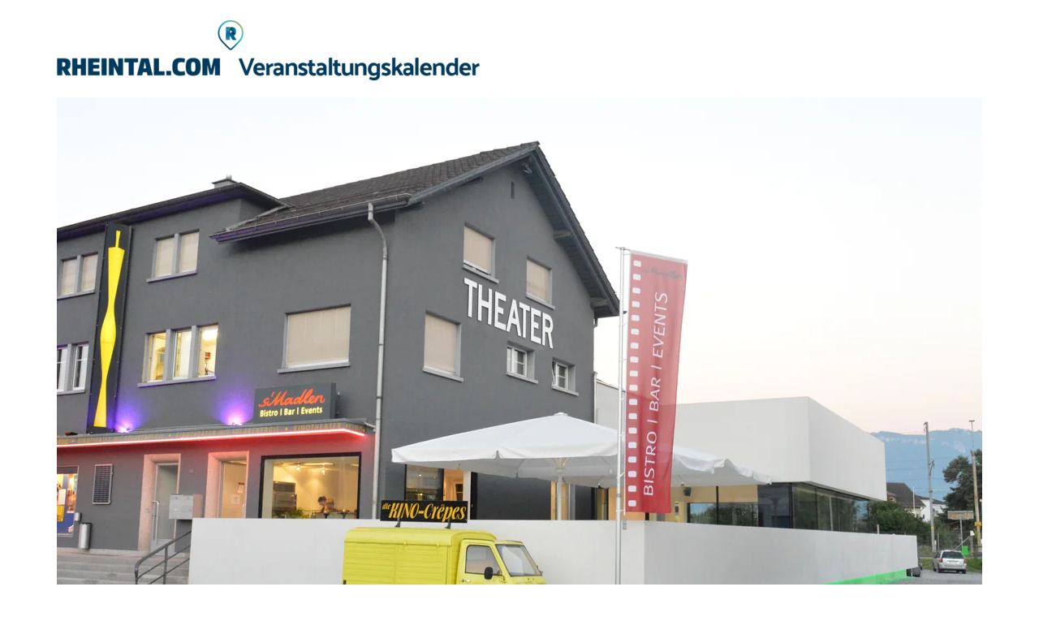

--- FILE ---
content_type: text/html; charset=UTF-8
request_url: https://kalender.rheintal.com/event/kinotheater-madlen/gefangen-im-netz/4719
body_size: 32448
content:
<!DOCTYPE html>
<html lang="de"
      class=""
>
<head>
    <meta charset="utf-8">
    <meta name="viewport" content="width=device-width, initial-scale=1.0">
    <meta name="format-detection" content="telephone=no">

    <link rel="apple-touch-icon" sizes="57x57" href="/static/images/favicon/apple-icon-57x57.png">
<link rel="apple-touch-icon" sizes="60x60" href="/static/images/favicon/apple-icon-60x60.png">
<link rel="apple-touch-icon" sizes="72x72" href="/static/images/favicon/apple-icon-72x72.png">
<link rel="apple-touch-icon" sizes="76x76" href="/static/images/favicon/apple-icon-76x76.png">
<link rel="apple-touch-icon" sizes="114x114" href="/static/images/favicon/apple-icon-114x114.png">
<link rel="apple-touch-icon" sizes="120x120" href="/static/images/favicon/apple-icon-120x120.png">
<link rel="apple-touch-icon" sizes="144x144" href="/static/images/favicon/apple-icon-144x144.png">
<link rel="apple-touch-icon" sizes="152x152" href="/static/images/favicon/apple-icon-152x152.png">
<link rel="apple-touch-icon" sizes="180x180" href="/static/images/favicon/apple-icon-180x180.png">
<link rel="icon" type="image/png" sizes="192x192" href="/static/images/favicon/android-icon-192x192.png">
<link rel="icon" type="image/png" sizes="32x32" href="/static/images/favicon/favicon-32x32.png">
<link rel="icon" type="image/png" sizes="96x96" href="/static/images/favicon/favicon-96x96.png">
<link rel="icon" type="image/png" sizes="16x16" href="/static/images/favicon/favicon-16x16.png">
<link rel="manifest" href="/static/images/favicon/manifest.json">
<meta name="msapplication-TileColor" content="#ffffff">
<meta name="msapplication-TileImage" content="/static/images/favicon/ms-icon-144x144.png">
<meta name="theme-color" content="#ffffff">

    
            <title></title>
    
            <meta name="m:groups" content="default" />

    
            <link href="/cache-buster-1662024783/static/css/style.css" media="all" rel="stylesheet" type="text/css" />    
            <script src="/static/modernizr-bundle.js" type="text/javascript"></script>
            <title>Gefangen im Netz am 13.06 in Heerbrugg</title>
<meta name="description" content="Gefangen im Netz

Deutsch, ab 12/10 Jahren


&nbsp;

GEFANGEN IM NETZ ist ein filmisches Experiment, das ein Schlaglicht auf das Tabuthema Missbrauch an Jugendlichen im Netz wirft: Drei vollj&auml;hrige Schauspielerinnen, drei Kinderzimmer, 10 Tage und 2&lsquo;458 M&auml;nner mit eindeutigen Absichten. Die drei m&auml;dchenhaft aussehende Schauspielerinnen, die sich im Netz mit fiktiven Profilen als 12-J&auml;hrige ausgeben, chatten aus sorgf&auml;ltig nachgebauten Kinderzimmern in einem Filmstudio mit M&auml;nnern aller Altersgruppen. Die &bdquo;M&auml;dchen&quot; wurden von den M&auml;nnern online aufgesp&uuml;rt und kontaktiert. Die meisten fragen nach Sex am Bildschirm und schicken explizite Fotos oder Links zu Pornoseiten. Einige versuchen, die M&auml;dchen zu erpressen. Der Film erz&auml;hlt in fesselnden Bildern das Drama der drei Schauspielerinnen vom ersten Casting bis zu den ersten Treffen mit den M&auml;nnern, die sie kontaktiert haben. Sechs Kameras drehen die Ereignisse mit, die Dreharbeiten werden psychologisch und juristisch umfassend betreut und begleitet. Ein Film, der aufr&uuml;ttelt!


Produktion: Tschechien, 2020
Dauer: 100 min" />
<meta property="og:title" content="Gefangen im Netz am 13.06 in Heerbrugg" />
<meta property="og:description" content="Gefangen im Netz

Deutsch, ab 12/10 Jahren


&nbsp;

GEFANGEN IM NETZ ist ein filmisches Experiment, das ein Schlaglicht auf das Tabuthema Missbrauch an Jugendlichen im Netz wirft: Drei vollj&auml;hrige Schauspielerinnen, drei Kinderzimmer, 10 Tage und 2&lsquo;458 M&auml;nner mit eindeutigen Absichten. Die drei m&auml;dchenhaft aussehende Schauspielerinnen, die sich im Netz mit fiktiven Profilen als 12-J&auml;hrige ausgeben, chatten aus sorgf&auml;ltig nachgebauten Kinderzimmern in einem Filmstudio mit M&auml;nnern aller Altersgruppen. Die &bdquo;M&auml;dchen&quot; wurden von den M&auml;nnern online aufgesp&uuml;rt und kontaktiert. Die meisten fragen nach Sex am Bildschirm und schicken explizite Fotos oder Links zu Pornoseiten. Einige versuchen, die M&auml;dchen zu erpressen. Der Film erz&auml;hlt in fesselnden Bildern das Drama der drei Schauspielerinnen vom ersten Casting bis zu den ersten Treffen mit den M&auml;nnern, die sie kontaktiert haben. Sechs Kameras drehen die Ereignisse mit, die Dreharbeiten werden psychologisch und juristisch umfassend betreut und begleitet. Ein Film, der aufr&uuml;ttelt!


Produktion: Tschechien, 2020
Dauer: 100 min" />
<meta property="og:image" content="https://kalender.rheintal.com/uploads/kinotheater-madlen/portrait/image-thumb__183__og-image/dsc_0653.jpg-263.webp" />
<meta name="twitter:title" content="Gefangen im Netz am 13.06 in Heerbrugg" />
<meta name="twitter:description" content="Gefangen im Netz

Deutsch, ab 12/10 Jahren


&nbsp;

GEFANGEN IM NETZ ist ein filmisches Experiment, das ein Schlaglicht auf das Tabuthema Missbrauch an Jugendlichen im Netz wirft: Drei vollj&auml;hrige Schauspielerinnen, drei Kinderzimmer, 10 Tage und 2&lsquo;458 M&auml;nner mit eindeutigen Absichten. Die drei m&auml;dchenhaft aussehende Schauspielerinnen, die sich im Netz mit fiktiven Profilen als 12-J&auml;hrige ausgeben, chatten aus sorgf&auml;ltig nachgebauten Kinderzimmern in einem Filmstudio mit M&auml;nnern aller Altersgruppen. Die &bdquo;M&auml;dchen&quot; wurden von den M&auml;nnern online aufgesp&uuml;rt und kontaktiert. Die meisten fragen nach Sex am Bildschirm und schicken explizite Fotos oder Links zu Pornoseiten. Einige versuchen, die M&auml;dchen zu erpressen. Der Film erz&auml;hlt in fesselnden Bildern das Drama der drei Schauspielerinnen vom ersten Casting bis zu den ersten Treffen mit den M&auml;nnern, die sie kontaktiert haben. Sechs Kameras drehen die Ereignisse mit, die Dreharbeiten werden psychologisch und juristisch umfassend betreut und begleitet. Ein Film, der aufr&uuml;ttelt!


Produktion: Tschechien, 2020
Dauer: 100 min" />
<meta name="twitter:image" content="https://kalender.rheintal.com/uploads/kinotheater-madlen/portrait/image-thumb__183__og-image/dsc_0653.jpg-263.webp" />
    <meta property="og:updated_time"
          content="1623615304"/>

<script type="text/javascript">
        var toolboxJsFrontend = {
            translations : {                'toolbox.goptout_already_opt_out': 'toolbox.goptout_already_opt_out',
                                'toolbox.goptout_successfully_opt_out': 'toolbox.goptout_successfully_opt_out',
                }
        };
            </script>

<script>
    
    (function(i,s,o,g,r,a,m){i['GoogleAnalyticsObject']=r;i[r]=i[r]||function(){
    (i[r].q=i[r].q||[]).push(arguments)},i[r].l=1*new Date();a=s.createElement(o),
    m=s.getElementsByTagName(o)[0];a.async=1;a.src=g;m.parentNode.insertBefore(a,m)
    })(window,document,'script','https://www.google-analytics.com/analytics.js','ga');

    
            ga('create', 'UA-60945886-6');
    
    ga('set', 'anonymizeIp', true);
    
    
        if (typeof _gaqPageView != "undefined"){
        ga('send', 'pageview', _gaqPageView);
    } else {
                ga('send', 'pageview');
            }
    
        </script>
</head>
<body class="theme-">
<!-- Google Tag Manager (noscript) -->
<noscript>
    <iframe src="https://www.googletagmanager.com/ns.html?id=GTM-K2XT3VX"
            height="0" width="0" style="display:none;visibility:hidden"></iframe>
</noscript>

<div class="notifications">
    </div>
<!-- End Google Tag Manager (noscript) -->
    <div id="wrapper">

        

        <div class="content-wrapper">

            
            
            
            
                        <header>
                    <div class="navbar-wrapper">
        <nav class="navbar navbar-expand-lg">
            <div class="container justify-content-start">
                <a class="navbar-brand" href="/" target="_self">
                    <img width="522" height="74" alt="" src="/web/image-thumb__4__header-logo/Logo.webp" srcset="/web/image-thumb__4__header-logo/Logo.webp 1x, /web/image-thumb__4__header-logo/Logo@2x.webp 2x" />
                </a>
            </div>
        </nav>
    </div>
        <div class="container">
        <div class="row">
            <div class="col-12 image">
                                    <picture data-alt="" data-default-src="/uploads/kinotheater-madlen/portrait/image-thumb__183__banner-image-boxed/dsc_0653.jpg-263.jpg">
	<source srcset="/uploads/kinotheater-madlen/portrait/image-thumb__183__banner-image-boxed/dsc_0653.jpg-263~-~media--ae997798--query.webp 1x, /uploads/kinotheater-madlen/portrait/image-thumb__183__banner-image-boxed/dsc_0653.jpg-263~-~media--ae997798--query@2x.webp 2x" media="(min-width: 1170px)" type="image/webp" />
	<source srcset="/uploads/kinotheater-madlen/portrait/image-thumb__183__banner-image-boxed/dsc_0653.jpg-263~-~media--ae997798--query.jpg 1x, /uploads/kinotheater-madlen/portrait/image-thumb__183__banner-image-boxed/dsc_0653.jpg-263~-~media--ae997798--query@2x.jpg 2x" media="(min-width: 1170px)" type="image/jpeg" />
	<source srcset="/uploads/kinotheater-madlen/portrait/image-thumb__183__banner-image-boxed/dsc_0653.jpg-263~-~media--08a5fdd3--query.webp 1x, /uploads/kinotheater-madlen/portrait/image-thumb__183__banner-image-boxed/dsc_0653.jpg-263~-~media--08a5fdd3--query@2x.webp 2x" media="(min-width: 992px)" type="image/webp" />
	<source srcset="/uploads/kinotheater-madlen/portrait/image-thumb__183__banner-image-boxed/dsc_0653.jpg-263~-~media--08a5fdd3--query.jpg 1x, /uploads/kinotheater-madlen/portrait/image-thumb__183__banner-image-boxed/dsc_0653.jpg-263~-~media--08a5fdd3--query@2x.jpg 2x" media="(min-width: 992px)" type="image/jpeg" />
	<source srcset="/uploads/kinotheater-madlen/portrait/image-thumb__183__banner-image-boxed/dsc_0653.jpg-263~-~media--df42eb16--query.webp 1x, /uploads/kinotheater-madlen/portrait/image-thumb__183__banner-image-boxed/dsc_0653.jpg-263~-~media--df42eb16--query@2x.webp 2x" media="(min-width: 768px)" type="image/webp" />
	<source srcset="/uploads/kinotheater-madlen/portrait/image-thumb__183__banner-image-boxed/dsc_0653.jpg-263~-~media--df42eb16--query.jpg 1x, /uploads/kinotheater-madlen/portrait/image-thumb__183__banner-image-boxed/dsc_0653.jpg-263~-~media--df42eb16--query@2x.jpg 2x" media="(min-width: 768px)" type="image/jpeg" />
	<source srcset="/uploads/kinotheater-madlen/portrait/image-thumb__183__banner-image-boxed/dsc_0653.jpg-263~-~media--4f35149e--query.webp 1x, /uploads/kinotheater-madlen/portrait/image-thumb__183__banner-image-boxed/dsc_0653.jpg-263~-~media--4f35149e--query@2x.webp 2x" media="(min-width: 576px)" type="image/webp" />
	<source srcset="/uploads/kinotheater-madlen/portrait/image-thumb__183__banner-image-boxed/dsc_0653.jpg-263~-~media--4f35149e--query.jpg 1x, /uploads/kinotheater-madlen/portrait/image-thumb__183__banner-image-boxed/dsc_0653.jpg-263~-~media--4f35149e--query@2x.jpg 2x" media="(min-width: 576px)" type="image/jpeg" />
	<source srcset="/uploads/kinotheater-madlen/portrait/image-thumb__183__banner-image-boxed/dsc_0653.jpg-263.webp 1x, /uploads/kinotheater-madlen/portrait/image-thumb__183__banner-image-boxed/dsc_0653.jpg-263@2x.webp 2x" type="image/webp" />
	<source srcset="/uploads/kinotheater-madlen/portrait/image-thumb__183__banner-image-boxed/dsc_0653.jpg-263.jpg 1x, /uploads/kinotheater-madlen/portrait/image-thumb__183__banner-image-boxed/dsc_0653.jpg-263@2x.jpg 2x" type="image/jpeg" />
	<img alt="" src="/uploads/kinotheater-madlen/portrait/image-thumb__183__banner-image-boxed/dsc_0653.jpg-263.jpg" />
</picture>

                            </div>
        </div>
    </div>

            </header>

            <main id="main-content" class="dd-main-content">
                

    <div class="container event-detail ">
        <div class="row mb-5">
            <div class="col-md-9">
                <div class="event-meta small">
                <span>
                    03.06.2021 + 05.06.2021 + ...
                </span>&ndash; Heerbrugg &ndash; Film/Kino
                </div>
                <div class="event-title title">
                    <h1>
                                                                        Gefangen im Netz</h1>
                                            <div class="social">

                            <!--from https://www.buttons.social-->
                            <script>document.write('<a href="https://www.facebook.com/sharer/sharer.php?u=' + encodeURIComponent(document.URL) + '" ' +
                                    'target="_blank" title="Facebook" ' +
                                    'style="display:inline-block;vertical-align:middle;width:2em;height:2em;border-radius:10%;background:#3b5998;">' +
                                    '<svg style="display:block;fill:#fff;height:44%;margin:28% auto;" viewBox="0 -256 864 1664">' +
                                    '<path transform="matrix(1,0,0,-1,-95,1280)" d="M 959,1524 V 1260 H 802 q -86,0 -116,-36 -30,-36 -30,-108 V 927 H 949 L 910,631 H 656 V -128 H 350 V 631 H 95 v 296 h 255 v 218 q 0,186 104,288.5 104,102.5 277,102.5 147,0 228,-12 z" /></svg></a> <a href="https://twitter.com/share?url=' + encodeURIComponent(document.URL) + '&text=' + encodeURIComponent(document.title) + '" target="_blank" title="Twitter" style="display:inline-block;vertical-align:middle;width:2em;height:2em;border-radius:10%;background:#1b95e0;"><svg style="display:block;fill:#fff;height:36%;margin:32% auto;" viewBox="0 -256 1576 1280"><path transform="matrix(1,0,0,-1,-44,1024)" d="m 1620,1128 q -67,-98 -162,-167 1,-14 1,-42 0,-130 -38,-259.5 Q 1383,530 1305.5,411 1228,292 1121,200.5 1014,109 863,54.5 712,0 540,0 269,0 44,145 q 35,-4 78,-4 225,0 401,138 -105,2 -188,64.5 -83,62.5 -114,159.5 33,-5 61,-5 43,0 85,11 Q 255,532 181.5,620.5 108,709 108,826 v 4 q 68,-38 146,-41 -66,44 -105,115 -39,71 -39,154 0,88 44,163 Q 275,1072 448.5,982.5 622,893 820,883 q -8,38 -8,74 0,134 94.5,228.5 94.5,94.5 228.5,94.5 140,0 236,-102 109,21 205,78 -37,-115 -142,-178 93,10 186,50 z" /></svg></a> ' + (/mobile|android|blackberry/i.test(navigator.userAgent) ? '<a href="whatsapp://send?text=' + encodeURIComponent(document.URL) + '" title="WhatsApp" style="display:inline-block;vertical-align:middle;width:2em;height:2em;border-radius:10%;background:#43d854;"><svg style="display:block;fill:#fff;height:44%;margin:28% auto;" viewBox="0 -256 1536 1548"><path transform="matrix(1,0,0,-1,0,1158)" d="m 985,562 q 13,0 98,-44 84,-44 89,-53 2,-5 2,-15 0,-33 -17,-76 -16,-39 -71,-65.5 -55,-26.5 -102,-26.5 -57,0 -190,62 -98,45 -170,118 -72,73 -148,185 -72,107 -71,194 v 8 q 3,91 74,158 24,22 52,22 6,0 18,-1 12,-2 19,-2 19,0 26.5,-6 7.5,-7 15.5,-28 8,-20 33,-88 25,-68 25,-75 0,-21 -34.5,-57.5 Q 599,735 599,725 q 0,-7 5,-15 34,-73 102,-137 56,-53 151,-101 12,-7 22,-7 15,0 54,48.5 39,48.5 52,48.5 z M 782,32 q 127,0 244,50 116,50 200,134 84,84 134,200.5 50,116.5 50,243.5 0,127 -50,243.5 -50,116.5 -134,200.5 -84,84 -200,134 -117,50 -244,50 -127,0 -243.5,-50 Q 422,1188 338,1104 254,1020 204,903.5 154,787 154,660 154,457 274,292 L 195,59 437,136 Q 595,32 782,32 z m 0,1382 q 153,0 293,-60 139,-60 240,-161 101,-101 161,-240.5 Q 1536,813 1536,660 1536,507 1476,367.5 1416,228 1315,127 1214,26 1075,-34 935,-94 782,-94 587,-94 417,0 L 0,-134 136,271 Q 28,449 28,660 q 0,153 60,292.5 60,139.5 161,240.5 101,101 240.5,161 139.5,60 292.5,60 z" /></svg></a> ' : '') + '<a href="mailto:?body=' + encodeURIComponent(document.URL) + '%0A%0A' + encodeURIComponent(document.querySelector('meta[name=description]') ? document.querySelector('meta[name=description]').content : '') + '&subject=' + encodeURIComponent(document.title) + '" title="Mail" style="display:inline-block;vertical-align:middle;width:2em;height:2em;border-radius:10%;background:#555;"><svg style="display:block;fill:#fff;height:36%;margin:32% auto;" viewBox="0 -256 1792 1408"><path transform="matrix(1,0,0,-1,0,1024)" d="M 1792,826 V 32 q 0,-66 -47,-113 -47,-47 -113,-47 H 160 Q 94,-128 47,-81 0,-34 0,32 V 826 Q 44,777 101,739 463,493 598,394 655,352 690.5,328.5 726,305 785,280.5 844,256 895,256 h 1 1 q 51,0 110,24.5 59,24.5 94.5,48 35.5,23.5 92.5,65.5 170,123 498,345 57,39 100,87 z m 0,294 q 0,-79 -49,-151 -49,-72 -122,-123 -376,-261 -468,-325 -10,-7 -42.5,-30.5 -32.5,-23.5 -54,-38 Q 1035,438 1004.5,420 974,402 947,393 q -27,-9 -50,-9 h -1 -1 q -23,0 -50,9 -27,9 -57.5,27 -30.5,18 -52,32.5 -21.5,14.5 -54,38 Q 649,514 639,521 548,585 377,703.5 206,822 172,846 110,888 55,961.5 0,1035 0,1098 q 0,78 41.5,130 41.5,52 118.5,52 h 1472 q 65,0 112.5,-47 47.5,-47 47.5,-113 z" /></svg></a> <a href="https://www.linkedin.com/shareArticle?url=' + encodeURIComponent(document.URL) + '&title=' + encodeURIComponent(document.title) + '" target="_blank" title="LinkedIn" style="display:inline-block;vertical-align:middle;width:2em;height:2em;border-radius:10%;background:#0077b5;"><svg style="display:block;fill:#fff;height:42%;margin:29% auto;" viewBox="0 -256 1536 1468"><path transform="matrix(1,0,0,-1,0,1132)" d="M 349,911 V -80 H 19 v 991 h 330 z m 21,306 q 1,-73 -50.5,-122 Q 268,1046 184,1046 h -2 q -82,0 -132,49 -50,49 -50,122 0,74 51.5,123 51.5,48 134.5,48 83,0 133,-48 50,-49 51,-123 z M 1536,488 V -80 h -329 v 530 q 0,105 -40,164.5 Q 1126,674 1040,674 977,674 934.5,639.5 892,605 871,554 860,524 860,473 V -80 H 531 q 2,399 2,647 0,248 -1,296 l -1,48 H 860 V 767 h -2 q 20,32 41,56 21,24 56.5,52 35.5,28 87.5,43.5 51,15.5 114,15.5 171,0 275,-113.5 Q 1536,707 1536,488 z" /></svg></a>');</script>
                            <!--end buttons.social-->
                        </div>                </div>
                <div class="event-description description">
                    <p><strong>Gefangen im Netz</strong></p>

<p>Deutsch, ab 12/10 Jahren</p>

<p><br />
&nbsp;</p>

<p>GEFANGEN IM NETZ ist ein filmisches Experiment, das ein Schlaglicht auf das Tabuthema Missbrauch an Jugendlichen im Netz wirft: Drei vollj&auml;hrige Schauspielerinnen, drei Kinderzimmer, 10 Tage und 2&lsquo;458 M&auml;nner mit eindeutigen Absichten. Die drei m&auml;dchenhaft aussehende Schauspielerinnen, die sich im Netz mit fiktiven Profilen als 12-J&auml;hrige ausgeben, chatten aus sorgf&auml;ltig nachgebauten Kinderzimmern in einem Filmstudio mit M&auml;nnern aller Altersgruppen. Die &bdquo;M&auml;dchen&quot; wurden von den M&auml;nnern online aufgesp&uuml;rt und kontaktiert. Die meisten fragen nach Sex am Bildschirm und schicken explizite Fotos oder Links zu Pornoseiten. Einige versuchen, die M&auml;dchen zu erpressen. Der Film erz&auml;hlt in fesselnden Bildern das Drama der drei Schauspielerinnen vom ersten Casting bis zu den ersten Treffen mit den M&auml;nnern, die sie kontaktiert haben. Sechs Kameras drehen die Ereignisse mit, die Dreharbeiten werden psychologisch und juristisch umfassend betreut und begleitet. Ein Film, der aufr&uuml;ttelt!</p>

<p><br />
Produktion: Tschechien, 2020<br />
Dauer: 100 min</p>
                </div>

                <div class="row event-info">
                    <div class="col-sm-4">
                        <div class="event-info event-info-when">
                            <strong>Wann</strong><br/>
                                                                                                                                                                                                                                                                                                                                                                                                                                
                        </div>
                        <div class="event-info event-info-when">
                            <strong>Wo</strong><br/>
                                                            Kinotheater Madlen
                                <br/>
                                                                                        Auerstrasse 18<br/>
                                                        9435
                            Heerbrugg
                        </div>

                    </div>
                                            <div class="col-sm-4">
                            <div class="google-maps">

                                <iframe width="600" height="450" style="border:0"
                                        src="https://www.google.com/maps/embed/v1/place?zoom=19&q=47.4132771,9.6301531&amp;key=AIzaSyCC8emxUWiEstTGypYuXMANS6KWughMnUE"></iframe>
                            </div>

                        </div>
                                        <div class="col-sm-4">
                        <div class="event-info event-info-who">
                                                        <p>
                                                                    <strong>Kontakt</strong><br/>
                                                                            Denise Zellweger <br/>
                                                                                                                <a href="tel:0717222532">0717222532</a><br/>
                                                                                                                <a href="mailto:info@kinomadlen.ch">
                                            info@kinomadlen.ch
                                        </a>
                                                                                                                                                            <br/>
                                                                                <a href="http://www.kinomadlen.ch" target="_blank">
                                            http://www.kinomadlen.ch
                                        </a><br/>
                                    
                                                                                            </p>
                        </div>
                    </div>
                </div>
                <div class="row event-gallery">
                                                        </div>

            </div>
            <div class="col-md-3">
                                <div class="row">
                    <div class="col-12 col-ty-6 col-md-12">
                        <div id="portrait-description-container">
                            <p>
                                <a class="btn btn-large btn-green with-caret" data-toggle="collapse"
                                   href="#portrait-description-text"
                                   role="button" aria-expanded="false" aria-controls="portrait-description-text">
                                    Veranstalter
                                </a>
                            </p>
                            <div class="collapse show event-filter"
                                 id="portrait-description-text">
                                                                <a href="/portrait/kinotheater-madlen/258">
                                                                                                                <img width="200" height="57" class="img-fluid portrait-logo d-block" alt="" src="/uploads/kinotheater-madlen/portrait/image-thumb__177__logo-thumb/logo_kinotheater_madlen_cmyk.png-705.webp" srcset="/uploads/kinotheater-madlen/portrait/image-thumb__177__logo-thumb/logo_kinotheater_madlen_cmyk.png-705.webp 1x, /uploads/kinotheater-madlen/portrait/image-thumb__177__logo-thumb/logo_kinotheater_madlen_cmyk.png-705@2x.webp 2x" />
                                                                                                        </a>
                                                            </div>

                                                    </div>
                    </div>

                    <div class="col-12 col-ty-6 col-md-12">
                        <div class="row">

                                                            <div class="col-12 col-sm col-md-12">
                                    <div id="portrait-future-events-container" class="portrait-events-container">
                                        <p>
                                            <a class="btn btn-large btn-green with-caret" data-toggle="collapse"
                                               href="#portrait-future-events-content"
                                               role="button" aria-expanded="false"
                                               aria-controls="portrait-future-events-content">
                                                Zukünftige
                                            </a>
                                        </p>
                                        <div class="collapse show portrait-events-content" data-type="category"
                                             id="portrait-future-events-content">
                                                                                                        <div class="small-event">
            <a class="stretched-link" href="/event/kinotheater-madlen/mein-freud-barry/19494"></a>
            <div class="image">
                <img width="90" height="90" alt="" src="/uploads/kinotheater-madlen/portrait/image-thumb__16294__small-event-list/barry3-720.webp" srcset="/uploads/kinotheater-madlen/portrait/image-thumb__16294__small-event-list/barry3-720.webp 1x, /uploads/kinotheater-madlen/portrait/image-thumb__16294__small-event-list/barry3-720@2x.webp 2x" />
            </div>
            <div class="content">
                <div class="date small">
                    27.01.-02.02.2026 + 04.02.2026
                </div>
                <div class="title">
                    Mein Freud Barry
                </div>
                <div class="city">
                    Heerbrugg
                </div>
            </div>
        </div>
        
                                                                                                        <div class="small-event">
            <a class="stretched-link" href="/event/kinotheater-madlen/checker-tobi-3---die-heimliche-herrscherin-der-erde/19319"></a>
            <div class="image">
                <img width="90" height="90" alt="" src="/uploads/kinotheater-madlen/portrait/image-thumb__16287__small-event-list/checker2-460.webp" srcset="/uploads/kinotheater-madlen/portrait/image-thumb__16287__small-event-list/checker2-460.webp 1x, /uploads/kinotheater-madlen/portrait/image-thumb__16287__small-event-list/checker2-460@2x.webp 2x" />
            </div>
            <div class="content">
                <div class="date small">
                    27.01.2026 + 31.01.2026 + 01.02.2026
                </div>
                <div class="title">
                    Checker Tobi 3 - Die heimliche Herrscherin der Erde
                </div>
                <div class="city">
                    Heerbrugg
                </div>
            </div>
        </div>
        
                                                                                                        <div class="small-event">
            <a class="stretched-link" href="/event/kinotheater-madlen/traditionelle-europaeische-medizin---eine-spurensuche/19583"></a>
            <div class="image">
                <img width="90" height="90" alt="" src="/uploads/kinotheater-madlen/portrait/image-thumb__16524__small-event-list/traditionelle-3-789.webp" srcset="/uploads/kinotheater-madlen/portrait/image-thumb__16524__small-event-list/traditionelle-3-789.webp 1x, /uploads/kinotheater-madlen/portrait/image-thumb__16524__small-event-list/traditionelle-3-789@2x.webp 2x" />
            </div>
            <div class="content">
                <div class="date small">
                    27.01.2026
                </div>
                <div class="title">
                    Traditionelle Europäische Medizin - eine Spurensuche
                </div>
                <div class="city">
                    Heerbrugg
                </div>
            </div>
        </div>
        
                                                                                                        <div class="small-event">
            <a class="stretched-link" href="/event/kinotheater-madlen/fonduestuebli-im-s-madlen/18717"></a>
            <div class="image">
                <img width="90" height="90" alt="" src="/uploads/kinotheater-madlen/portrait/image-thumb__15926__small-event-list/kinodia_fonduestuebli_2025-26-734.webp" srcset="/uploads/kinotheater-madlen/portrait/image-thumb__15926__small-event-list/kinodia_fonduestuebli_2025-26-734.webp 1x, /uploads/kinotheater-madlen/portrait/image-thumb__15926__small-event-list/kinodia_fonduestuebli_2025-26-734@2x.webp 2x" />
            </div>
            <div class="content">
                <div class="date small">
                    27.-31.01.2026 + 03.-07.02.2026 + ...
                </div>
                <div class="title">
                    Fonduestübli im s&#039;Madlen
                </div>
                <div class="city">
                    Heerbrugg
                </div>
            </div>
        </div>
        
                                                                                                        <div class="small-event">
            <a class="stretched-link" href="/event/kinotheater-madlen/extrawurst/19482"></a>
            <div class="image">
                <img width="90" height="90" alt="" src="/uploads/kinotheater-madlen/portrait/image-thumb__16404__small-event-list/extrawurst1-805.webp" srcset="/uploads/kinotheater-madlen/portrait/image-thumb__16404__small-event-list/extrawurst1-805.webp 1x, /uploads/kinotheater-madlen/portrait/image-thumb__16404__small-event-list/extrawurst1-805@2x.webp 2x" />
            </div>
            <div class="content">
                <div class="date small">
                    27.01.2026 + 30.01.2026
                </div>
                <div class="title">
                    Extrawurst
                </div>
                <div class="city">
                    Heerbrugg
                </div>
            </div>
        </div>
        
                                                                                                        <div class="small-event">
            <a class="stretched-link" href="/event/kinotheater-madlen/hallo-betty/19047"></a>
            <div class="image">
                <img width="90" height="90" alt="" src="/uploads/kinotheater-madlen/portrait/image-thumb__16107__small-event-list/hallo-betty_1-998.webp" srcset="/uploads/kinotheater-madlen/portrait/image-thumb__16107__small-event-list/hallo-betty_1-998.webp 1x, /uploads/kinotheater-madlen/portrait/image-thumb__16107__small-event-list/hallo-betty_1-998@2x.webp 2x" />
            </div>
            <div class="content">
                <div class="date small">
                    28.01.2026 + 01.02.2026
                </div>
                <div class="title">
                    Hallo Betty
                </div>
                <div class="city">
                    Heerbrugg
                </div>
            </div>
        </div>
        
                                                                                                        <div class="small-event">
            <a class="stretched-link" href="/event/kinotheater-madlen/ausgstign/19607"></a>
            <div class="image">
                <img width="90" height="90" alt="" src="/uploads/kinotheater-madlen/portrait/image-thumb__16016__small-event-list/ausgstign1-882.webp" srcset="/uploads/kinotheater-madlen/portrait/image-thumb__16016__small-event-list/ausgstign1-882.webp 1x, /uploads/kinotheater-madlen/portrait/image-thumb__16016__small-event-list/ausgstign1-882@2x.webp 2x" />
            </div>
            <div class="content">
                <div class="date small">
                    29.01.2026
                </div>
                <div class="title">
                    Ausgstign
                </div>
                <div class="city">
                    Heerbrugg
                </div>
            </div>
        </div>
        
                                                                                                        <div class="small-event">
            <a class="stretched-link" href="/event/kinotheater-madlen/roofman---der-hochstapler/19606"></a>
            <div class="image">
                <img width="90" height="90" alt="" src="/uploads/kinotheater-madlen/portrait/image-thumb__16407__small-event-list/roofman1-_1_-289.webp" srcset="/uploads/kinotheater-madlen/portrait/image-thumb__16407__small-event-list/roofman1-_1_-289.webp 1x, /uploads/kinotheater-madlen/portrait/image-thumb__16407__small-event-list/roofman1-_1_-289@2x.webp 2x" />
            </div>
            <div class="content">
                <div class="date small">
                    31.01.2026
                </div>
                <div class="title">
                    Roofman -  der Hochstapler
                </div>
                <div class="city">
                    Heerbrugg
                </div>
            </div>
        </div>
        
                                                                                                        <div class="small-event">
            <a class="stretched-link" href="/event/kinotheater-madlen/kinodinner---mein-freund-barry/19009"></a>
            <div class="image">
                <img width="90" height="90" alt="" src="/uploads/kinotheater-madlen/portrait/image-thumb__16061__small-event-list/barry-401.webp" srcset="/uploads/kinotheater-madlen/portrait/image-thumb__16061__small-event-list/barry-401.webp 1x, /uploads/kinotheater-madlen/portrait/image-thumb__16061__small-event-list/barry-401@2x.webp 2x" />
            </div>
            <div class="content">
                <div class="date small">
                    31.01.2026
                </div>
                <div class="title">
                    Kinodinner - Mein Freund Barry
                </div>
                <div class="city">
                    Heerbrugg
                </div>
            </div>
        </div>
        
                                                                                                        <div class="small-event">
            <a class="stretched-link" href="/event/kinotheater-madlen/maennerabend---roofman---der-hochstapler/19474"></a>
            <div class="image">
                <img width="90" height="90" alt="" src="/uploads/kinotheater-madlen/portrait/image-thumb__16399__small-event-list/roofman1-_1_-903.webp" srcset="/uploads/kinotheater-madlen/portrait/image-thumb__16399__small-event-list/roofman1-_1_-903.webp 1x, /uploads/kinotheater-madlen/portrait/image-thumb__16399__small-event-list/roofman1-_1_-903@2x.webp 2x" />
            </div>
            <div class="content">
                <div class="date small">
                    03.02.2026
                </div>
                <div class="title">
                    Männerabend - Roofman - der Hochstapler
                </div>
                <div class="city">
                    Heerbrugg
                </div>
            </div>
        </div>
        
                                                                                                        <div class="small-event">
            <a class="stretched-link" href="/event/kinotheater-madlen/besonderefilm---tereza---o-ultimo-azul/18981"></a>
            <div class="image">
                <img width="90" height="90" alt="" src="/uploads/kinotheater-madlen/portrait/image-thumb__16028__small-event-list/tereza1-9.webp" srcset="/uploads/kinotheater-madlen/portrait/image-thumb__16028__small-event-list/tereza1-9.webp 1x, /uploads/kinotheater-madlen/portrait/image-thumb__16028__small-event-list/tereza1-9@2x.webp 2x" />
            </div>
            <div class="content">
                <div class="date small">
                    03.02.2026
                </div>
                <div class="title">
                    Besonderefilm - Tereza - O Último Azul
                </div>
                <div class="city">
                    Heerbrugg
                </div>
            </div>
        </div>
        
                                                                                                        <div class="small-event">
            <a class="stretched-link" href="/event/kinotheater-madlen/glatti-cheibe/17298"></a>
            <div class="image">
                <img width="90" height="90" alt="" src="/uploads/kinotheater-madlen/portrait/image-thumb__14437__small-event-list/glatti-cheibe_040226-507.webp" srcset="/uploads/kinotheater-madlen/portrait/image-thumb__14437__small-event-list/glatti-cheibe_040226-507.webp 1x, /uploads/kinotheater-madlen/portrait/image-thumb__14437__small-event-list/glatti-cheibe_040226-507@2x.webp 2x" />
            </div>
            <div class="content">
                <div class="date small">
                    04.02.2026
                </div>
                <div class="title">
                    Glatti Cheibe
                </div>
                <div class="city">
                    Heerbrugg
                </div>
            </div>
        </div>
        
                                                                                                        <div class="small-event">
            <a class="stretched-link" href="/event/kinotheater-madlen/seniorenkino---mein-freund-barry/18996"></a>
            <div class="image">
                <img width="90" height="90" alt="" src="/uploads/kinotheater-madlen/portrait/image-thumb__16294__small-event-list/barry3-720.webp" srcset="/uploads/kinotheater-madlen/portrait/image-thumb__16294__small-event-list/barry3-720.webp 1x, /uploads/kinotheater-madlen/portrait/image-thumb__16294__small-event-list/barry3-720@2x.webp 2x" />
            </div>
            <div class="content">
                <div class="date small">
                    05.02.2026
                </div>
                <div class="title">
                    Seniorenkino -  Mein Freund Barry
                </div>
                <div class="city">
                    Heerbrugg
                </div>
            </div>
        </div>
        
                                                                                                        <div class="small-event">
            <a class="stretched-link" href="/event/kinotheater-madlen/kinodinner---extrawurst/19010"></a>
            <div class="image">
                <img width="90" height="90" alt="" src="/uploads/kinotheater-madlen/portrait/image-thumb__16048__small-event-list/extrawurst-829.webp" srcset="/uploads/kinotheater-madlen/portrait/image-thumb__16048__small-event-list/extrawurst-829.webp 1x, /uploads/kinotheater-madlen/portrait/image-thumb__16048__small-event-list/extrawurst-829@2x.webp 2x" />
            </div>
            <div class="content">
                <div class="date small">
                    07.02.2026
                </div>
                <div class="title">
                    Kinodinner - Extrawurst
                </div>
                <div class="city">
                    Heerbrugg
                </div>
            </div>
        </div>
        
                                                                                                        <div class="small-event">
            <a class="stretched-link" href="/event/kinotheater-madlen/kinodinner---extrawurst-1/19531"></a>
            <div class="image">
                <img width="90" height="90" alt="" src="/uploads/kinotheater-madlen/portrait/image-thumb__16404__small-event-list/extrawurst1-805.webp" srcset="/uploads/kinotheater-madlen/portrait/image-thumb__16404__small-event-list/extrawurst1-805.webp 1x, /uploads/kinotheater-madlen/portrait/image-thumb__16404__small-event-list/extrawurst1-805@2x.webp 2x" />
            </div>
            <div class="content">
                <div class="date small">
                    13.02.2026
                </div>
                <div class="title">
                    Kinodinner - Extrawurst
                </div>
                <div class="city">
                    Heerbrugg
                </div>
            </div>
        </div>
        
                                                                                                        <div class="small-event">
            <a class="stretched-link" href="/event/kinotheater-madlen/coop-family---g.o.a.t.---bock-auf-grosse-spruenge/19475"></a>
            <div class="image">
                <img width="90" height="90" alt="" src="/uploads/kinotheater-madlen/portrait/image-thumb__16400__small-event-list/goat1-547.webp" srcset="/uploads/kinotheater-madlen/portrait/image-thumb__16400__small-event-list/goat1-547.webp 1x, /uploads/kinotheater-madlen/portrait/image-thumb__16400__small-event-list/goat1-547@2x.webp 2x" />
            </div>
            <div class="content">
                <div class="date small">
                    14.02.2026 + 15.02.2026
                </div>
                <div class="title">
                    Coop Family -  G.O.A.T. - Bock auf grosse Sprünge
                </div>
                <div class="city">
                    Heerbrugg
                </div>
            </div>
        </div>
        
                                                                                                        <div class="small-event">
            <a class="stretched-link" href="/event/kinotheater-madlen/kinodinner---ewigi-liebi/19011"></a>
            <div class="image">
                <img width="90" height="90" alt="" src="/uploads/kinotheater-madlen/portrait/image-thumb__16062__small-event-list/a-745.webp" srcset="/uploads/kinotheater-madlen/portrait/image-thumb__16062__small-event-list/a-745.webp 1x, /uploads/kinotheater-madlen/portrait/image-thumb__16062__small-event-list/a-745@2x.webp 2x" />
            </div>
            <div class="content">
                <div class="date small">
                    14.02.2026
                </div>
                <div class="title">
                    Kinodinner - Ewigi Liebi
                </div>
                <div class="city">
                    Heerbrugg
                </div>
            </div>
        </div>
        
                                                                                                        <div class="small-event">
            <a class="stretched-link" href="/event/kinotheater-madlen/besondererfilm---on-vous-croit/18982"></a>
            <div class="image">
                <img width="90" height="90" alt="" src="/uploads/kinotheater-madlen/portrait/image-thumb__16031__small-event-list/onvous3-510.webp" srcset="/uploads/kinotheater-madlen/portrait/image-thumb__16031__small-event-list/onvous3-510.webp 1x, /uploads/kinotheater-madlen/portrait/image-thumb__16031__small-event-list/onvous3-510@2x.webp 2x" />
            </div>
            <div class="content">
                <div class="date small">
                    16.02.2026
                </div>
                <div class="title">
                    Besondererfilm -  On vous croit
                </div>
                <div class="city">
                    Heerbrugg
                </div>
            </div>
        </div>
        
                                                                                                        <div class="small-event">
            <a class="stretched-link" href="/event/kinotheater-madlen/buono---comedy---dorflife/17753"></a>
            <div class="image">
                <img width="90" height="90" alt="" src="/uploads/kinotheater-madlen/portrait/image-thumb__14945__small-event-list/buono-dl-4000x1428-965.webp" srcset="/uploads/kinotheater-madlen/portrait/image-thumb__14945__small-event-list/buono-dl-4000x1428-965.webp 1x, /uploads/kinotheater-madlen/portrait/image-thumb__14945__small-event-list/buono-dl-4000x1428-965@2x.webp 2x" />
            </div>
            <div class="content">
                <div class="date small">
                    18.02.2026
                </div>
                <div class="title">
                    Buono - Comedy - Dorflife
                </div>
                <div class="city">
                    Heerbrugg
                </div>
            </div>
        </div>
        
                                                                                                        <div class="small-event">
            <a class="stretched-link" href="/event/kinotheater-madlen/besonderer-film---sentimental-value/18983"></a>
            <div class="image">
                <img width="90" height="90" alt="" src="/uploads/kinotheater-madlen/portrait/image-thumb__16032__small-event-list/sentimental1-165.webp" srcset="/uploads/kinotheater-madlen/portrait/image-thumb__16032__small-event-list/sentimental1-165.webp 1x, /uploads/kinotheater-madlen/portrait/image-thumb__16032__small-event-list/sentimental1-165@2x.webp 2x" />
            </div>
            <div class="content">
                <div class="date small">
                    23.02.2026
                </div>
                <div class="title">
                    Besonderer Film - Sentimental Value
                </div>
                <div class="city">
                    Heerbrugg
                </div>
            </div>
        </div>
        
                                                                                                        <div class="small-event">
            <a class="stretched-link" href="/event/kinotheater-madlen/ladies-night---ewigi-liebi/19473"></a>
            <div class="image">
                <img width="90" height="90" alt="" src="/uploads/kinotheater-madlen/portrait/image-thumb__16316__small-event-list/ewigiliebi_1-564.webp" srcset="/uploads/kinotheater-madlen/portrait/image-thumb__16316__small-event-list/ewigiliebi_1-564.webp 1x, /uploads/kinotheater-madlen/portrait/image-thumb__16316__small-event-list/ewigiliebi_1-564@2x.webp 2x" />
            </div>
            <div class="content">
                <div class="date small">
                    24.02.2026
                </div>
                <div class="title">
                    Ladies Night - Ewigi Liebi
                </div>
                <div class="city">
                    Heerbrugg
                </div>
            </div>
        </div>
        
                                                                                                        <div class="small-event">
            <a class="stretched-link" href="/event/kinotheater-madlen/besondererfilm---miroirs-no.-3/18984"></a>
            <div class="image">
                <img width="90" height="90" alt="" src="/uploads/kinotheater-madlen/portrait/image-thumb__16033__small-event-list/miroirs1-64.webp" srcset="/uploads/kinotheater-madlen/portrait/image-thumb__16033__small-event-list/miroirs1-64.webp 1x, /uploads/kinotheater-madlen/portrait/image-thumb__16033__small-event-list/miroirs1-64@2x.webp 2x" />
            </div>
            <div class="content">
                <div class="date small">
                    02.03.2026
                </div>
                <div class="title">
                    Besondererfilm - Miroirs No. 3
                </div>
                <div class="city">
                    Heerbrugg
                </div>
            </div>
        </div>
        
                                                                                                        <div class="small-event">
            <a class="stretched-link" href="/event/kinotheater-madlen/gabriel-castaneda-nacho-man---ein-mann-fuer-alle-faelle/17754"></a>
            <div class="image">
                <img width="90" height="90" alt="" src="/uploads/kinotheater-madlen/portrait/image-thumb__14946__small-event-list/nachoman_quer_ohneschrift_cfranzpreschern-357.webp" srcset="/uploads/kinotheater-madlen/portrait/image-thumb__14946__small-event-list/nachoman_quer_ohneschrift_cfranzpreschern-357.webp 1x, /uploads/kinotheater-madlen/portrait/image-thumb__14946__small-event-list/nachoman_quer_ohneschrift_cfranzpreschern-357@2x.webp 2x" />
            </div>
            <div class="content">
                <div class="date small">
                    04.03.2026
                </div>
                <div class="title">
                    Gabriel Castaneda Nacho Man - ein Mann für alle Fälle
                </div>
                <div class="city">
                    Heerbrugg
                </div>
            </div>
        </div>
        
                                                                                                        <div class="small-event">
            <a class="stretched-link" href="/event/kinotheater-madlen/seniorenkino---ewigi-liebi/18998"></a>
            <div class="image">
                <img width="90" height="90" alt="" src="/uploads/kinotheater-madlen/portrait/image-thumb__16316__small-event-list/ewigiliebi_1-564.webp" srcset="/uploads/kinotheater-madlen/portrait/image-thumb__16316__small-event-list/ewigiliebi_1-564.webp 1x, /uploads/kinotheater-madlen/portrait/image-thumb__16316__small-event-list/ewigiliebi_1-564@2x.webp 2x" />
            </div>
            <div class="content">
                <div class="date small">
                    05.03.2026
                </div>
                <div class="title">
                    Seniorenkino - Ewigi Liebi
                </div>
                <div class="city">
                    Heerbrugg
                </div>
            </div>
        </div>
        
                                                                                                        <div class="small-event">
            <a class="stretched-link" href="/event/kinotheater-madlen/stephan-schulz---3d-vortrag---neuseeland-suedpazifik/18940"></a>
            <div class="image">
                <img width="90" height="90" alt="" src="/uploads/kinotheater-madlen/portrait/image-thumb__15992__small-event-list/referentenportrait-3d-videocam-301.webp" srcset="/uploads/kinotheater-madlen/portrait/image-thumb__15992__small-event-list/referentenportrait-3d-videocam-301.webp 1x, /uploads/kinotheater-madlen/portrait/image-thumb__15992__small-event-list/referentenportrait-3d-videocam-301@2x.webp 2x" />
            </div>
            <div class="content">
                <div class="date small">
                    05.03.2026
                </div>
                <div class="title">
                    Stephan Schulz - 3D Vortrag - Neuseeland &amp; Südpazifik
                </div>
                <div class="city">
                    Heerbrugg
                </div>
            </div>
        </div>
        
                                                                                                        <div class="small-event">
            <a class="stretched-link" href="/event/kinotheater-madlen/besondererfilm---sirat/18985"></a>
            <div class="image">
                <img width="90" height="90" alt="" src="/uploads/kinotheater-madlen/portrait/image-thumb__16034__small-event-list/sirat1-287.webp" srcset="/uploads/kinotheater-madlen/portrait/image-thumb__16034__small-event-list/sirat1-287.webp 1x, /uploads/kinotheater-madlen/portrait/image-thumb__16034__small-event-list/sirat1-287@2x.webp 2x" />
            </div>
            <div class="content">
                <div class="date small">
                    09.03.2026
                </div>
                <div class="title">
                    Besondererfilm - Sirat
                </div>
                <div class="city">
                    Heerbrugg
                </div>
            </div>
        </div>
        
                                                                                                        <div class="small-event">
            <a class="stretched-link" href="/event/kinotheater-madlen/corrado-filipponi---norwegen-hurtigruten/16728"></a>
            <div class="image">
                <img width="90" height="90" alt="" src="/uploads/kinotheater-madlen/portrait/image-thumb__13765__small-event-list/corrado-filipponi_10.03.260-px_-937.webp" srcset="/uploads/kinotheater-madlen/portrait/image-thumb__13765__small-event-list/corrado-filipponi_10.03.260-px_-937.webp 1x, /uploads/kinotheater-madlen/portrait/image-thumb__13765__small-event-list/corrado-filipponi_10.03.260-px_-937@2x.webp 2x" />
            </div>
            <div class="content">
                <div class="date small">
                    10.03.2026
                </div>
                <div class="title">
                    Corrado Filipponi - Norwegen &amp; Hurtigruten
                </div>
                <div class="city">
                    Heerbrugg
                </div>
            </div>
        </div>
        
                                                                                                        <div class="small-event">
            <a class="stretched-link" href="/event/kinotheater-madlen/besondererfilm---kontinental-25/18986"></a>
            <div class="image">
                <img width="90" height="90" alt="" src="/uploads/kinotheater-madlen/portrait/image-thumb__16035__small-event-list/kontinental1-973.webp" srcset="/uploads/kinotheater-madlen/portrait/image-thumb__16035__small-event-list/kontinental1-973.webp 1x, /uploads/kinotheater-madlen/portrait/image-thumb__16035__small-event-list/kontinental1-973@2x.webp 2x" />
            </div>
            <div class="content">
                <div class="date small">
                    10.03.2026
                </div>
                <div class="title">
                    Besondererfilm - Kontinental &#039;25
                </div>
                <div class="city">
                    Heerbrugg
                </div>
            </div>
        </div>
        
                                                                                                        <div class="small-event">
            <a class="stretched-link" href="/event/kinotheater-madlen/claudio-zuccolini---der-aufreger/16166"></a>
            <div class="image">
                <img width="90" height="90" alt="" src="/uploads/kinotheater-madlen/portrait/image-thumb__13047__small-event-list/claudio-zuccolini_11032026-645.webp" srcset="/uploads/kinotheater-madlen/portrait/image-thumb__13047__small-event-list/claudio-zuccolini_11032026-645.webp 1x, /uploads/kinotheater-madlen/portrait/image-thumb__13047__small-event-list/claudio-zuccolini_11032026-645@2x.webp 2x" />
            </div>
            <div class="content">
                <div class="date small">
                    11.03.2026
                </div>
                <div class="title">
                    Claudio Zuccolini - Der Aufreger
                </div>
                <div class="city">
                    Heerbrugg
                </div>
            </div>
        </div>
        
                                                                                                        <div class="small-event">
            <a class="stretched-link" href="/event/kinotheater-madlen/michel-gammenthaler---impossible/16165"></a>
            <div class="image">
                <img width="90" height="90" alt="" src="/uploads/kinotheater-madlen/portrait/image-thumb__13048__small-event-list/michel-gammenthaler_18032026-544.webp" srcset="/uploads/kinotheater-madlen/portrait/image-thumb__13048__small-event-list/michel-gammenthaler_18032026-544.webp 1x, /uploads/kinotheater-madlen/portrait/image-thumb__13048__small-event-list/michel-gammenthaler_18032026-544@2x.webp 2x" />
            </div>
            <div class="content">
                <div class="date small">
                    18.03.2026
                </div>
                <div class="title">
                    Michel Gammenthaler - Impossible
                </div>
                <div class="city">
                    Heerbrugg
                </div>
            </div>
        </div>
        
                                                                                                        <div class="small-event">
            <a class="stretched-link" href="/event/kinotheater-madlen/besonderer-film---woolly---schaf-dir-das-glueck/18987"></a>
            <div class="image">
                <img width="90" height="90" alt="" src="/uploads/kinotheater-madlen/portrait/image-thumb__16036__small-event-list/wooly1-401.webp" srcset="/uploads/kinotheater-madlen/portrait/image-thumb__16036__small-event-list/wooly1-401.webp 1x, /uploads/kinotheater-madlen/portrait/image-thumb__16036__small-event-list/wooly1-401@2x.webp 2x" />
            </div>
            <div class="content">
                <div class="date small">
                    23.03.2026
                </div>
                <div class="title">
                    Besonderer Film - Woolly – Schaf dir das Glück
                </div>
                <div class="city">
                    Heerbrugg
                </div>
            </div>
        </div>
        
                                                                                                        <div class="small-event">
            <a class="stretched-link" href="/event/kinotheater-madlen/barbara-balldini---hoehepunkte/17755"></a>
            <div class="image">
                <img width="90" height="90" alt="" src="/uploads/kinotheater-madlen/portrait/image-thumb__14947__small-event-list/bb_hoehepunkte_2000x1172-hp_fte_klein-354.webp" srcset="/uploads/kinotheater-madlen/portrait/image-thumb__14947__small-event-list/bb_hoehepunkte_2000x1172-hp_fte_klein-354.webp 1x, /uploads/kinotheater-madlen/portrait/image-thumb__14947__small-event-list/bb_hoehepunkte_2000x1172-hp_fte_klein-354@2x.webp 2x" />
            </div>
            <div class="content">
                <div class="date small">
                    25.03.2026
                </div>
                <div class="title">
                    Barbara Balldini - Höhepunkte
                </div>
                <div class="city">
                    Heerbrugg
                </div>
            </div>
        </div>
        
                                                                                                        <div class="small-event">
            <a class="stretched-link" href="/event/kinotheater-madlen/blues-im-madlen---blues-night/19203"></a>
            <div class="image">
                <img width="90" height="90" alt="" src="/uploads/kinotheater-madlen/portrait/image-thumb__16216__small-event-list/blues-im-madlen_290325_1998-x-1080-px_-924.webp" srcset="/uploads/kinotheater-madlen/portrait/image-thumb__16216__small-event-list/blues-im-madlen_290325_1998-x-1080-px_-924.webp 1x, /uploads/kinotheater-madlen/portrait/image-thumb__16216__small-event-list/blues-im-madlen_290325_1998-x-1080-px_-924@2x.webp 2x" />
            </div>
            <div class="content">
                <div class="date small">
                    28.03.2026
                </div>
                <div class="title">
                    Blues im Madlen - Blues Night
                </div>
                <div class="city">
                    Heerbrugg
                </div>
            </div>
        </div>
        
                                                                                                        <div class="small-event">
            <a class="stretched-link" href="/event/kinotheater-madlen/besonderer-film---herbstfeuer/19116"></a>
            <div class="image">
                <img width="90" height="90" alt="" src="/uploads/kinotheater-madlen/portrait/image-thumb__16151__small-event-list/herbstfeuer1-964.webp" srcset="/uploads/kinotheater-madlen/portrait/image-thumb__16151__small-event-list/herbstfeuer1-964.webp 1x, /uploads/kinotheater-madlen/portrait/image-thumb__16151__small-event-list/herbstfeuer1-964@2x.webp 2x" />
            </div>
            <div class="content">
                <div class="date small">
                    30.03.2026
                </div>
                <div class="title">
                    Besonderer Film - Herbstfeuer
                </div>
                <div class="city">
                    Heerbrugg
                </div>
            </div>
        </div>
        
                                                                                                        <div class="small-event">
            <a class="stretched-link" href="/event/kinotheater-madlen/riana---konzert/18725"></a>
            <div class="image">
                <img width="90" height="90" alt="" src="/uploads/kinotheater-madlen/portrait/image-thumb__15939__small-event-list/riana_010426-_1998-x-1020-px_-466.webp" srcset="/uploads/kinotheater-madlen/portrait/image-thumb__15939__small-event-list/riana_010426-_1998-x-1020-px_-466.webp 1x, /uploads/kinotheater-madlen/portrait/image-thumb__15939__small-event-list/riana_010426-_1998-x-1020-px_-466@2x.webp 2x" />
            </div>
            <div class="content">
                <div class="date small">
                    01.04.2026
                </div>
                <div class="title">
                    Riana - Konzert
                </div>
                <div class="city">
                    Heerbrugg
                </div>
            </div>
        </div>
        
                                                                                                        <div class="small-event">
            <a class="stretched-link" href="/event/kinotheater-madlen/besonderfilm---buen-camino/19600"></a>
            <div class="image">
                <img width="90" height="90" alt="" src="/uploads/kinotheater-madlen/portrait/image-thumb__16548__small-event-list/buen1-372.webp" srcset="/uploads/kinotheater-madlen/portrait/image-thumb__16548__small-event-list/buen1-372.webp 1x, /uploads/kinotheater-madlen/portrait/image-thumb__16548__small-event-list/buen1-372@2x.webp 2x" />
            </div>
            <div class="content">
                <div class="date small">
                    06.04.2026
                </div>
                <div class="title">
                    Besonderfilm - Buen Camino
                </div>
                <div class="city">
                    Heerbrugg
                </div>
            </div>
        </div>
        
                                                                                                        <div class="small-event">
            <a class="stretched-link" href="/event/kinotheater-madlen/baenz-friedli---kabarett/17204"></a>
            <div class="image">
                <img width="90" height="90" alt="" src="/uploads/kinotheater-madlen/portrait/image-thumb__14327__small-event-list/baenz-friedli_quer-109.webp" srcset="/uploads/kinotheater-madlen/portrait/image-thumb__14327__small-event-list/baenz-friedli_quer-109.webp 1x, /uploads/kinotheater-madlen/portrait/image-thumb__14327__small-event-list/baenz-friedli_quer-109@2x.webp 2x" />
            </div>
            <div class="content">
                <div class="date small">
                    21.04.2026
                </div>
                <div class="title">
                    Bänz Friedli - Kabarett
                </div>
                <div class="city">
                    Heerbrugg
                </div>
            </div>
        </div>
        
                                                                                                        <div class="small-event">
            <a class="stretched-link" href="/event/kinotheater-madlen/bastian-maria---abenteuer-japan-und-korea/16350"></a>
            <div class="image">
                <img width="90" height="90" alt="" src="/uploads/kinotheater-madlen/portrait/image-thumb__13350__small-event-list/bastian-maria_181125-654.webp" srcset="/uploads/kinotheater-madlen/portrait/image-thumb__13350__small-event-list/bastian-maria_181125-654.webp 1x, /uploads/kinotheater-madlen/portrait/image-thumb__13350__small-event-list/bastian-maria_181125-654@2x.webp 2x" />
            </div>
            <div class="content">
                <div class="date small">
                    28.04.2026
                </div>
                <div class="title">
                    Bastian Maria - Abenteuer Japan und Korea
                </div>
                <div class="city">
                    Heerbrugg
                </div>
            </div>
        </div>
        
                                                                                                        <div class="small-event">
            <a class="stretched-link" href="/event/kinotheater-madlen/die-zwillinge---die-neue-show/18089"></a>
            <div class="image">
                <img width="90" height="90" alt="" src="/uploads/kinotheater-madlen/portrait/image-thumb__15271__small-event-list/diezwillinge-4-3-539.webp" srcset="/uploads/kinotheater-madlen/portrait/image-thumb__15271__small-event-list/diezwillinge-4-3-539.webp 1x, /uploads/kinotheater-madlen/portrait/image-thumb__15271__small-event-list/diezwillinge-4-3-539@2x.webp 2x" />
            </div>
            <div class="content">
                <div class="date small">
                    29.04.2026
                </div>
                <div class="title">
                    Die Zwillinge - Die neue Show..
                </div>
                <div class="city">
                    Heerbrugg
                </div>
            </div>
        </div>
        
                                                                                                        <div class="small-event">
            <a class="stretched-link" href="/event/kinotheater-madlen/stefan-buesser---ueberlebt/18941"></a>
            <div class="image">
                <img width="90" height="90" alt="" src="/uploads/kinotheater-madlen/portrait/image-thumb__15993__small-event-list/buesser-quer-ohne-782.webp" srcset="/uploads/kinotheater-madlen/portrait/image-thumb__15993__small-event-list/buesser-quer-ohne-782.webp 1x, /uploads/kinotheater-madlen/portrait/image-thumb__15993__small-event-list/buesser-quer-ohne-782@2x.webp 2x" />
            </div>
            <div class="content">
                <div class="date small">
                    06.05.2026
                </div>
                <div class="title">
                    Stefan Büsser - ÜberLebt
                </div>
                <div class="city">
                    Heerbrugg
                </div>
            </div>
        </div>
        
                                                                                                        <div class="small-event">
            <a class="stretched-link" href="/event/kinotheater-madlen/ssc-bigband---seasons-of-swing/19532"></a>
            <div class="image">
                <img width="90" height="90" alt="" src="/uploads/kinotheater-madlen/portrait/image-thumb__16445__small-event-list/csi_8471-758.webp" srcset="/uploads/kinotheater-madlen/portrait/image-thumb__16445__small-event-list/csi_8471-758.webp 1x, /uploads/kinotheater-madlen/portrait/image-thumb__16445__small-event-list/csi_8471-758@2x.webp 2x" />
            </div>
            <div class="content">
                <div class="date small">
                    03.06.2026
                </div>
                <div class="title">
                    SSC Bigband – Seasons of Swing
                </div>
                <div class="city">
                    Heerbrugg
                </div>
            </div>
        </div>
        
                                                                                                        <div class="small-event">
            <a class="stretched-link" href="/event/kinotheater-madlen/kiko---noed-de-hellscht/19406"></a>
            <div class="image">
                <img width="90" height="90" alt="" src="/uploads/kinotheater-madlen/portrait/image-thumb__16321__small-event-list/kiko_020926-_1998-x-1080-px_-958.webp" srcset="/uploads/kinotheater-madlen/portrait/image-thumb__16321__small-event-list/kiko_020926-_1998-x-1080-px_-958.webp 1x, /uploads/kinotheater-madlen/portrait/image-thumb__16321__small-event-list/kiko_020926-_1998-x-1080-px_-958@2x.webp 2x" />
            </div>
            <div class="content">
                <div class="date small">
                    02.09.2026
                </div>
                <div class="title">
                    Kiko - Nöd de Hellscht
                </div>
                <div class="city">
                    Heerbrugg
                </div>
            </div>
        </div>
        
                                                                                                        <div class="small-event">
            <a class="stretched-link" href="/event/kinotheater-madlen/gabriano---2m10/19591"></a>
            <div class="image">
                <img width="90" height="90" alt="" src="/uploads/kinotheater-madlen/portrait/image-thumb__16532__small-event-list/screen-gabirano-2m10-886.webp" srcset="/uploads/kinotheater-madlen/portrait/image-thumb__16532__small-event-list/screen-gabirano-2m10-886.webp 1x, /uploads/kinotheater-madlen/portrait/image-thumb__16532__small-event-list/screen-gabirano-2m10-886@2x.webp 2x" />
            </div>
            <div class="content">
                <div class="date small">
                    09.09.2026
                </div>
                <div class="title">
                    Gabriano - 2M10
                </div>
                <div class="city">
                    Heerbrugg
                </div>
            </div>
        </div>
        
                                                                                                        <div class="small-event">
            <a class="stretched-link" href="/event/kinotheater-madlen/kulturbrugg---luca-haenni-love-me-better/16872"></a>
            <div class="image">
                <img width="90" height="90" alt="" src="/uploads/kinotheater-madlen/portrait/image-thumb__13940__small-event-list/luca-haenni_-147.webp" srcset="/uploads/kinotheater-madlen/portrait/image-thumb__13940__small-event-list/luca-haenni_-147.webp 1x, /uploads/kinotheater-madlen/portrait/image-thumb__13940__small-event-list/luca-haenni_-147@2x.webp 2x" />
            </div>
            <div class="content">
                <div class="date small">
                    19.09.2026
                </div>
                <div class="title">
                    Kulturbrugg - Luca Hänni Love me Better
                </div>
                <div class="city">
                    Heerbrugg
                </div>
            </div>
        </div>
        
                                                                                                        <div class="small-event">
            <a class="stretched-link" href="/event/kinotheater-madlen/fabian-unteregger---fachkraeftemangel/19589"></a>
            <div class="image">
                <img width="90" height="90" alt="" src="/uploads/kinotheater-madlen/portrait/image-thumb__16529__small-event-list/kopie-von-fabian-unteregger-_211026_1998-x-1020-px_-74.webp" srcset="/uploads/kinotheater-madlen/portrait/image-thumb__16529__small-event-list/kopie-von-fabian-unteregger-_211026_1998-x-1020-px_-74.webp 1x, /uploads/kinotheater-madlen/portrait/image-thumb__16529__small-event-list/kopie-von-fabian-unteregger-_211026_1998-x-1020-px_-74@2x.webp 2x" />
            </div>
            <div class="content">
                <div class="date small">
                    21.10.2026
                </div>
                <div class="title">
                    Fabian Unteregger – Fachkräftemangel
                </div>
                <div class="city">
                    Heerbrugg
                </div>
            </div>
        </div>
        
                                                                                                        <div class="small-event">
            <a class="stretched-link" href="/event/kinotheater-madlen/peter-heule-stiftung-glatti-cheibe/19534"></a>
            <div class="image">
                <img width="90" height="90" alt="" src="/uploads/kinotheater-madlen/portrait/image-thumb__16462__small-event-list/plakat-buuchweh-tour-neu-246.webp" srcset="/uploads/kinotheater-madlen/portrait/image-thumb__16462__small-event-list/plakat-buuchweh-tour-neu-246.webp 1x, /uploads/kinotheater-madlen/portrait/image-thumb__16462__small-event-list/plakat-buuchweh-tour-neu-246@2x.webp 2x" />
            </div>
            <div class="content">
                <div class="date small">
                    22.10.2026
                </div>
                <div class="title">
                    Peter Heule Stiftung Glatti Cheibe
                </div>
                <div class="city">
                    Heerbrugg
                </div>
            </div>
        </div>
        
                                                                                                        <div class="small-event">
            <a class="stretched-link" href="/event/kinotheater-madlen/a-live---time-warp---acapella/19561"></a>
            <div class="image">
                <img width="90" height="90" alt="" src="/uploads/kinotheater-madlen/portrait/image-thumb__16483__small-event-list/alive_026-_1998-x-1020-px_-326.webp" srcset="/uploads/kinotheater-madlen/portrait/image-thumb__16483__small-event-list/alive_026-_1998-x-1020-px_-326.webp 1x, /uploads/kinotheater-madlen/portrait/image-thumb__16483__small-event-list/alive_026-_1998-x-1020-px_-326@2x.webp 2x" />
            </div>
            <div class="content">
                <div class="date small">
                    04.11.2026
                </div>
                <div class="title">
                    A-Live – Time Warp – Acapella
                </div>
                <div class="city">
                    Heerbrugg
                </div>
            </div>
        </div>
        
                                                                                                        <div class="small-event">
            <a class="stretched-link" href="/event/kinotheater-madlen/messer-gabel---wandstand/16370"></a>
            <div class="image">
                <img width="90" height="90" alt="" src="/uploads/kinotheater-madlen/portrait/image-thumb__13384__small-event-list/messerundgabel_181126_1998-x-1080-px_-81.webp" srcset="/uploads/kinotheater-madlen/portrait/image-thumb__13384__small-event-list/messerundgabel_181126_1998-x-1080-px_-81.webp 1x, /uploads/kinotheater-madlen/portrait/image-thumb__13384__small-event-list/messerundgabel_181126_1998-x-1080-px_-81@2x.webp 2x" />
            </div>
            <div class="content">
                <div class="date small">
                    18.11.2026
                </div>
                <div class="title">
                    Messer &amp; Gabel - WandStand
                </div>
                <div class="city">
                    Heerbrugg
                </div>
            </div>
        </div>
        
                                                                                                        <div class="small-event">
            <a class="stretched-link" href="/event/kinotheater-madlen/barbara-balldini---hoehepunkte-1/19613"></a>
            <div class="image">
                <img width="90" height="90" alt="" src="/uploads/kinotheater-madlen/portrait/image-thumb__16549__small-event-list/nov.barbara-balldini_25.11.26_instagram-beitrag_-_1998-x-1080-px_-348.webp" srcset="/uploads/kinotheater-madlen/portrait/image-thumb__16549__small-event-list/nov.barbara-balldini_25.11.26_instagram-beitrag_-_1998-x-1080-px_-348.webp 1x, /uploads/kinotheater-madlen/portrait/image-thumb__16549__small-event-list/nov.barbara-balldini_25.11.26_instagram-beitrag_-_1998-x-1080-px_-348@2x.webp 2x" />
            </div>
            <div class="content">
                <div class="date small">
                    25.11.2026
                </div>
                <div class="title">
                    Barbara Balldini - Höhepunkte
                </div>
                <div class="city">
                    Heerbrugg
                </div>
            </div>
        </div>
        
                                                                                                        <div class="small-event">
            <a class="stretched-link" href="/event/kinotheater-madlen/werner-auer---herzendichten---jetzt-erst-recht-/19442"></a>
            <div class="image">
                <img width="90" height="90" alt="" src="/uploads/kinotheater-madlen/portrait/image-thumb__16351__small-event-list/werner-auer_021226-_1998-x-1080-px_-559.webp" srcset="/uploads/kinotheater-madlen/portrait/image-thumb__16351__small-event-list/werner-auer_021226-_1998-x-1080-px_-559.webp 1x, /uploads/kinotheater-madlen/portrait/image-thumb__16351__small-event-list/werner-auer_021226-_1998-x-1080-px_-559@2x.webp 2x" />
            </div>
            <div class="content">
                <div class="date small">
                    02.12.2026
                </div>
                <div class="title">
                    Werner Auer - &quot;Herzendichten - jetzt erst recht&quot;
                </div>
                <div class="city">
                    Heerbrugg
                </div>
            </div>
        </div>
        
                                                                                    </div>
                                    </div>
                                </div>
                                                                                        <div class="col-12 col-sm col-md-12">

                                    <div id="portrait-past-events-container" class="portrait-events-container">
                                        <p>
                                            <a class="btn btn-large btn-green with-caret" data-toggle="collapse"
                                               href="#portrait-past-events-content"
                                               role="button" aria-expanded="false"
                                               aria-controls="portrait-past-events-content">
                                                Vergangene
                                            </a>
                                        </p>
                                        <div class="collapse show portrait-events-content" data-type="category"
                                             id="portrait-past-events-content">
                                                                                                                                                    <div class="small-event">
            <a class="stretched-link" href="/event/kinotheater-madlen/platzspitzbaby-4/2822"></a>
            <div class="image">
                <img width="90" height="90" alt="" src="/uploads/kinotheater-madlen/portrait/image-thumb__896__small-event-list/platzspitzbaby1.jpg-430.webp" srcset="/uploads/kinotheater-madlen/portrait/image-thumb__896__small-event-list/platzspitzbaby1.jpg-430.webp 1x, /uploads/kinotheater-madlen/portrait/image-thumb__896__small-event-list/platzspitzbaby1.jpg-430@2x.webp 2x" />
            </div>
            <div class="content">
                <div class="date small">
                    05.07.2020
                </div>
                <div class="title">
                    Platzspitzbaby
                </div>
                <div class="city">
                    Heerbrugg
                </div>
            </div>
        </div>
        
                                                                                                        <div class="small-event">
            <a class="stretched-link" href="/event/kinotheater-madlen/openairkino-altstaetten---the-peanut-butter-falcon-1/2816"></a>
            <div class="image">
                <img width="90" height="90" alt="" src="/uploads/kinotheater-madlen/portrait/image-thumb__1507__small-event-list/peanut-butter-falcon---szenen---ov---06-zak-zack-gottsagen-.jpg-751.webp" srcset="/uploads/kinotheater-madlen/portrait/image-thumb__1507__small-event-list/peanut-butter-falcon---szenen---ov---06-zak-zack-gottsagen-.jpg-751.webp 1x, /uploads/kinotheater-madlen/portrait/image-thumb__1507__small-event-list/peanut-butter-falcon---szenen---ov---06-zak-zack-gottsagen-.jpg-751@2x.webp 2x" />
            </div>
            <div class="content">
                <div class="date small">
                    26.07.2020
                </div>
                <div class="title">
                    Openairkino Altstätten - The Peanut Butter Falcon
                </div>
                <div class="city">
                    Altstätten
                </div>
            </div>
        </div>
        
                                                                                                        <div class="small-event">
            <a class="stretched-link" href="/event/kinotheater-madlen/zwischenwelten-1/3203"></a>
            <div class="image">
                <img width="90" height="90" alt="" src="/uploads/kinotheater-madlen/portrait/image-thumb__1732__small-event-list/zwischenwelten.jpg-603.webp" srcset="/uploads/kinotheater-madlen/portrait/image-thumb__1732__small-event-list/zwischenwelten.jpg-603.webp 1x, /uploads/kinotheater-madlen/portrait/image-thumb__1732__small-event-list/zwischenwelten.jpg-603@2x.webp 2x" />
            </div>
            <div class="content">
                <div class="date small">
                    17.09.2020 + 18.09.2020 + 20.09.2020
                </div>
                <div class="title">
                    Zwischenwelten
                </div>
                <div class="city">
                    Heerbrugg
                </div>
            </div>
        </div>
        
                                                                                                        <div class="small-event">
            <a class="stretched-link" href="/event/kinotheater-madlen/the-secret---das-geheimnis-1/3204"></a>
            <div class="image">
                <img width="90" height="90" alt="" src="/uploads/kinotheater-madlen/portrait/image-thumb__1693__small-event-list/the-secret_1.jpg-79.webp" srcset="/uploads/kinotheater-madlen/portrait/image-thumb__1693__small-event-list/the-secret_1.jpg-79.webp 1x, /uploads/kinotheater-madlen/portrait/image-thumb__1693__small-event-list/the-secret_1.jpg-79@2x.webp 2x" />
            </div>
            <div class="content">
                <div class="date small">
                    17.09.2020 + 19.09.2020 + ...
                </div>
                <div class="title">
                    The Secret - Das Geheimnis
                </div>
                <div class="city">
                    Heerbrugg
                </div>
            </div>
        </div>
        
                                                                                                        <div class="small-event">
            <a class="stretched-link" href="/event/kinotheater-madlen/besonderer-film---im-berg-dahuim-1/3946"></a>
            <div class="image">
                <img width="90" height="90" alt="" src="/uploads/kinotheater-madlen/portrait/image-thumb__1775__small-event-list/imbergdahuim.jpg-979.webp" srcset="/uploads/kinotheater-madlen/portrait/image-thumb__1775__small-event-list/imbergdahuim.jpg-979.webp 1x, /uploads/kinotheater-madlen/portrait/image-thumb__1775__small-event-list/imbergdahuim.jpg-979@2x.webp 2x" />
            </div>
            <div class="content">
                <div class="date small">
                    01.11.2020
                </div>
                <div class="title">
                    Besonderer Film - Im Berg dahuim
                </div>
                <div class="city">
                    Heerbrugg
                </div>
            </div>
        </div>
        
                                                                                                        <div class="small-event">
            <a class="stretched-link" href="/event/kinotheater-madlen/zwischenwelten-4/3940"></a>
            <div class="image">
                <img width="90" height="90" alt="" src="/uploads/kinotheater-madlen/portrait/image-thumb__2017__small-event-list/zwischenwelten-2-20.webp" srcset="/uploads/kinotheater-madlen/portrait/image-thumb__2017__small-event-list/zwischenwelten-2-20.webp 1x, /uploads/kinotheater-madlen/portrait/image-thumb__2017__small-event-list/zwischenwelten-2-20@2x.webp 2x" />
            </div>
            <div class="content">
                <div class="date small">
                    30.10.2020
                </div>
                <div class="title">
                    Zwischenwelten
                </div>
                <div class="city">
                    Heerbrugg
                </div>
            </div>
        </div>
        
                                                                                                        <div class="small-event">
            <a class="stretched-link" href="/event/kinotheater-madlen/eden-fuer-jeden---jedem-sis-gaertli-1/3941"></a>
            <div class="image">
                <img width="90" height="90" alt="" src="/uploads/kinotheater-madlen/portrait/image-thumb__183__small-event-list/dsc_0653.jpg-263.webp" srcset="/uploads/kinotheater-madlen/portrait/image-thumb__183__small-event-list/dsc_0653.jpg-263.webp 1x, /uploads/kinotheater-madlen/portrait/image-thumb__183__small-event-list/dsc_0653.jpg-263@2x.webp 2x" />
            </div>
            <div class="content">
                <div class="date small">
                    30.10.2020 + 31.10.2020
                </div>
                <div class="title">
                    Eden für jeden - Jedem sis Gärtli
                </div>
                <div class="city">
                    Heerbrugg
                </div>
            </div>
        </div>
        
                                                                                                        <div class="small-event">
            <a class="stretched-link" href="/event/kinotheater-madlen/the-singing-club-1/3943"></a>
            <div class="image">
                <img width="90" height="90" alt="" src="/uploads/kinotheater-madlen/portrait/image-thumb__2055__small-event-list/singing-club-837.webp" srcset="/uploads/kinotheater-madlen/portrait/image-thumb__2055__small-event-list/singing-club-837.webp 1x, /uploads/kinotheater-madlen/portrait/image-thumb__2055__small-event-list/singing-club-837@2x.webp 2x" />
            </div>
            <div class="content">
                <div class="date small">
                    31.10.2020 + 01.11.2020
                </div>
                <div class="title">
                    The Singing Club
                </div>
                <div class="city">
                    Heerbrugg
                </div>
            </div>
        </div>
        
                                                                                                        <div class="small-event">
            <a class="stretched-link" href="/event/kinotheater-madlen/unser-boden-unser-erbe/3945"></a>
            <div class="image">
                <img width="90" height="90" alt="" src="/uploads/kinotheater-madlen/portrait/image-thumb__2154__small-event-list/unser-boden-826.webp" srcset="/uploads/kinotheater-madlen/portrait/image-thumb__2154__small-event-list/unser-boden-826.webp 1x, /uploads/kinotheater-madlen/portrait/image-thumb__2154__small-event-list/unser-boden-826@2x.webp 2x" />
            </div>
            <div class="content">
                <div class="date small">
                    03.11.2020
                </div>
                <div class="title">
                    Unser Boden, unser Erbe
                </div>
                <div class="city">
                    Heerbrugg
                </div>
            </div>
        </div>
        
                                                                                                        <div class="small-event">
            <a class="stretched-link" href="/event/kinotheater-madlen/i-am-greta/3944"></a>
            <div class="image">
                <img width="90" height="90" alt="" src="/uploads/kinotheater-madlen/portrait/image-thumb__2155__small-event-list/greta-453.webp" srcset="/uploads/kinotheater-madlen/portrait/image-thumb__2155__small-event-list/greta-453.webp 1x, /uploads/kinotheater-madlen/portrait/image-thumb__2155__small-event-list/greta-453@2x.webp 2x" />
            </div>
            <div class="content">
                <div class="date small">
                    02.11.2020 + 03.11.2020
                </div>
                <div class="title">
                    I am Greta
                </div>
                <div class="city">
                    Heerbrugg
                </div>
            </div>
        </div>
        
                                                                                                        <div class="small-event">
            <a class="stretched-link" href="/event/kinotheater-madlen/drachenreiter/3942"></a>
            <div class="image">
                <img width="90" height="90" alt="" src="/uploads/kinotheater-madlen/portrait/image-thumb__2153__small-event-list/drachenreiter-762.webp" srcset="/uploads/kinotheater-madlen/portrait/image-thumb__2153__small-event-list/drachenreiter-762.webp 1x, /uploads/kinotheater-madlen/portrait/image-thumb__2153__small-event-list/drachenreiter-762@2x.webp 2x" />
            </div>
            <div class="content">
                <div class="date small">
                    31.10.2020 + 01.11.2020 + 04.11.2020
                </div>
                <div class="title">
                    Drachenreiter
                </div>
                <div class="city">
                    Heerbrugg
                </div>
            </div>
        </div>
        
                                                                                                        <div class="small-event">
            <a class="stretched-link" href="/event/kinotheater-madlen/sue-dhaibi---vortrag-1/2797"></a>
            <div class="image">
                <img width="90" height="90" alt="" src="/uploads/kinotheater-madlen/portrait/image-thumb__201__small-event-list/dahibi-sue.jpg-36.webp" srcset="/uploads/kinotheater-madlen/portrait/image-thumb__201__small-event-list/dahibi-sue.jpg-36.webp 1x, /uploads/kinotheater-madlen/portrait/image-thumb__201__small-event-list/dahibi-sue.jpg-36@2x.webp 2x" />
            </div>
            <div class="content">
                <div class="date small">
                    16.02.2021
                </div>
                <div class="title">
                    Sue Dhaibi - Vortrag
                </div>
                <div class="city">
                    Heerbrugg
                </div>
            </div>
        </div>
        
                                                                                                        <div class="small-event">
            <a class="stretched-link" href="/event/kinotheater-madlen/besonderer-film---the-wall-of-shadows-2/4619"></a>
            <div class="image">
                <img width="90" height="90" alt="" src="/uploads/kinotheater-madlen/portrait/image-thumb__2808__small-event-list/wall-of-shadows-128.webp" srcset="/uploads/kinotheater-madlen/portrait/image-thumb__2808__small-event-list/wall-of-shadows-128.webp 1x, /uploads/kinotheater-madlen/portrait/image-thumb__2808__small-event-list/wall-of-shadows-128@2x.webp 2x" />
            </div>
            <div class="content">
                <div class="date small">
                    10.05.2021
                </div>
                <div class="title">
                    Besonderer Film - The Wall of Shadows
                </div>
                <div class="city">
                    Heerbrugg
                </div>
            </div>
        </div>
        
                                                                                                        <div class="small-event">
            <a class="stretched-link" href="/event/kinotheater-madlen/mein-liebhaber-der-esel-und-ich-1/4620"></a>
            <div class="image">
                <img width="90" height="90" alt="" src="/uploads/kinotheater-madlen/portrait/image-thumb__2807__small-event-list/mein-liebhaber-633.webp" srcset="/uploads/kinotheater-madlen/portrait/image-thumb__2807__small-event-list/mein-liebhaber-633.webp 1x, /uploads/kinotheater-madlen/portrait/image-thumb__2807__small-event-list/mein-liebhaber-633@2x.webp 2x" />
            </div>
            <div class="content">
                <div class="date small">
                    12.05.2021
                </div>
                <div class="title">
                    Mein Liebhaber, der Esel und Ich
                </div>
                <div class="city">
                    Heerbrugg
                </div>
            </div>
        </div>
        
                                                                                                        <div class="small-event">
            <a class="stretched-link" href="/event/kinotheater-madlen/a-live---santastic-2.0-2/4654"></a>
            <div class="image">
                <img width="90" height="90" alt="" src="/uploads/kinotheater-madlen/portrait/image-thumb__195__small-event-list/alive-1600x900px.jpg-550.webp" srcset="/uploads/kinotheater-madlen/portrait/image-thumb__195__small-event-list/alive-1600x900px.jpg-550.webp 1x, /uploads/kinotheater-madlen/portrait/image-thumb__195__small-event-list/alive-1600x900px.jpg-550@2x.webp 2x" />
            </div>
            <div class="content">
                <div class="date small">
                    14.12.2021
                </div>
                <div class="title">
                    A-live - Santastic 2.0
                </div>
                <div class="city">
                    Heerbrugg
                </div>
            </div>
        </div>
        
                                                                                                        <div class="small-event">
            <a class="stretched-link" href="/event/kinotheater-madlen/sue-dhaibi---tagesseminar/2798"></a>
            <div class="image">
                <img width="90" height="90" alt="" src="/uploads/kinotheater-madlen/portrait/image-thumb__201__small-event-list/dahibi-sue.jpg-36.webp" srcset="/uploads/kinotheater-madlen/portrait/image-thumb__201__small-event-list/dahibi-sue.jpg-36.webp 1x, /uploads/kinotheater-madlen/portrait/image-thumb__201__small-event-list/dahibi-sue.jpg-36@2x.webp 2x" />
            </div>
            <div class="content">
                <div class="date small">
                    26.03.2022
                </div>
                <div class="title">
                    Sue Dhaibi - Tagesseminar
                </div>
                <div class="city">
                    Heerbrugg
                </div>
            </div>
        </div>
        
                                                                                                        <div class="small-event">
            <a class="stretched-link" href="/event/kinotheater-madlen/die-bad-guys-2/7168"></a>
            <div class="image">
                <img width="90" height="90" alt="" src="/uploads/kinotheater-madlen/portrait/image-thumb__4580__small-event-list/badguys-947.webp" srcset="/uploads/kinotheater-madlen/portrait/image-thumb__4580__small-event-list/badguys-947.webp 1x, /uploads/kinotheater-madlen/portrait/image-thumb__4580__small-event-list/badguys-947@2x.webp 2x" />
            </div>
            <div class="content">
                <div class="date small">
                    30.04.2022
                </div>
                <div class="title">
                    Die Bad Guys
                </div>
                <div class="city">
                    Heerbrugg
                </div>
            </div>
        </div>
        
                                                                                                        <div class="small-event">
            <a class="stretched-link" href="/event/kinotheater-madlen/hopper-und-der-hamster-der-finsternis-1/7273"></a>
            <div class="image">
                <img width="90" height="90" alt="" src="/uploads/kinotheater-madlen/portrait/image-thumb__4740__small-event-list/hopper-218.webp" srcset="/uploads/kinotheater-madlen/portrait/image-thumb__4740__small-event-list/hopper-218.webp 1x, /uploads/kinotheater-madlen/portrait/image-thumb__4740__small-event-list/hopper-218@2x.webp 2x" />
            </div>
            <div class="content">
                <div class="date small">
                    02.05.2022 + 07.05.2022
                </div>
                <div class="title">
                    Hopper und der Hamster der Finsternis
                </div>
                <div class="city">
                    Heerbrugg
                </div>
            </div>
        </div>
        
                                                                                                        <div class="small-event">
            <a class="stretched-link" href="/event/kinotheater-madlen/phantastische-tierwesen---dumbledores-geheimnis-1/7163"></a>
            <div class="image">
                <img width="90" height="90" alt="" src="/uploads/kinotheater-madlen/portrait/image-thumb__4738__small-event-list/fantastic-beasts-the-secrets-of-dumbledore---artwork---chd---fb3_online_1zu1_1080x1080px_v3-216.webp" srcset="/uploads/kinotheater-madlen/portrait/image-thumb__4738__small-event-list/fantastic-beasts-the-secrets-of-dumbledore---artwork---chd---fb3_online_1zu1_1080x1080px_v3-216.webp 1x, /uploads/kinotheater-madlen/portrait/image-thumb__4738__small-event-list/fantastic-beasts-the-secrets-of-dumbledore---artwork---chd---fb3_online_1zu1_1080x1080px_v3-216@2x.webp 2x" />
            </div>
            <div class="content">
                <div class="date small">
                    29.04.-01.05.2022
                </div>
                <div class="title">
                    Phantastische Tierwesen - Dumbledores Geheimnis
                </div>
                <div class="city">
                    Heerbrugg
                </div>
            </div>
        </div>
        
                                                                                                        <div class="small-event">
            <a class="stretched-link" href="/event/kinotheater-madlen/phantastische-tierwesen---dumbledores-geheimnis-2/7272"></a>
            <div class="image">
                <img width="90" height="90" alt="" src="/uploads/kinotheater-madlen/portrait/image-thumb__4738__small-event-list/fantastic-beasts-the-secrets-of-dumbledore---artwork---chd---fb3_online_1zu1_1080x1080px_v3-216.webp" srcset="/uploads/kinotheater-madlen/portrait/image-thumb__4738__small-event-list/fantastic-beasts-the-secrets-of-dumbledore---artwork---chd---fb3_online_1zu1_1080x1080px_v3-216.webp 1x, /uploads/kinotheater-madlen/portrait/image-thumb__4738__small-event-list/fantastic-beasts-the-secrets-of-dumbledore---artwork---chd---fb3_online_1zu1_1080x1080px_v3-216@2x.webp 2x" />
            </div>
            <div class="content">
                <div class="date small">
                    07.05.2022 + 08.05.2022
                </div>
                <div class="title">
                    Phantastische Tierwesen - Dumbledores Geheimnis
                </div>
                <div class="city">
                    Heerbrugg
                </div>
            </div>
        </div>
        
                                                                                                        <div class="small-event">
            <a class="stretched-link" href="/event/kinotheater-madlen/der-schneeleopard-1/7170"></a>
            <div class="image">
                <img width="90" height="90" alt="" src="/uploads/kinotheater-madlen/portrait/image-thumb__4657__small-event-list/schneeleopard1-952.webp" srcset="/uploads/kinotheater-madlen/portrait/image-thumb__4657__small-event-list/schneeleopard1-952.webp 1x, /uploads/kinotheater-madlen/portrait/image-thumb__4657__small-event-list/schneeleopard1-952@2x.webp 2x" />
            </div>
            <div class="content">
                <div class="date small">
                    04.05.2022
                </div>
                <div class="title">
                    Der Schneeleopard
                </div>
                <div class="city">
                    Heerbrugg
                </div>
            </div>
        </div>
        
                                                                                                        <div class="small-event">
            <a class="stretched-link" href="/event/kinotheater-madlen/der-schneeleopard-2/7274"></a>
            <div class="image">
                <img width="90" height="90" alt="" src="/uploads/kinotheater-madlen/portrait/image-thumb__4657__small-event-list/schneeleopard1-952.webp" srcset="/uploads/kinotheater-madlen/portrait/image-thumb__4657__small-event-list/schneeleopard1-952.webp 1x, /uploads/kinotheater-madlen/portrait/image-thumb__4657__small-event-list/schneeleopard1-952@2x.webp 2x" />
            </div>
            <div class="content">
                <div class="date small">
                    02.05.2022 + 10.05.2022
                </div>
                <div class="title">
                    Der Schneeleopard
                </div>
                <div class="city">
                    Heerbrugg
                </div>
            </div>
        </div>
        
                                                                                                        <div class="small-event">
            <a class="stretched-link" href="/event/kinotheater-madlen/mia-and-me---das-geheimnis-von-centopia-1/7406"></a>
            <div class="image">
                <img width="90" height="90" alt="" src="/uploads/kinotheater-madlen/portrait/image-thumb__5075__small-event-list/mia_and_me_poster_detail-635.webp" srcset="/uploads/kinotheater-madlen/portrait/image-thumb__5075__small-event-list/mia_and_me_poster_detail-635.webp 1x, /uploads/kinotheater-madlen/portrait/image-thumb__5075__small-event-list/mia_and_me_poster_detail-635@2x.webp 2x" />
            </div>
            <div class="content">
                <div class="date small">
                    26.-29.05.2022
                </div>
                <div class="title">
                    Mia and Me - Das Geheimnis von Centopia
                </div>
                <div class="city">
                    Heerbrugg
                </div>
            </div>
        </div>
        
                                                                                                        <div class="small-event">
            <a class="stretched-link" href="/event/kinotheater-madlen/mia-and-me---das-geheimnis-von-centopia-2/7437"></a>
            <div class="image">
                <img width="90" height="90" alt="" src="/uploads/kinotheater-madlen/portrait/image-thumb__5075__small-event-list/mia_and_me_poster_detail-635.webp" srcset="/uploads/kinotheater-madlen/portrait/image-thumb__5075__small-event-list/mia_and_me_poster_detail-635.webp 1x, /uploads/kinotheater-madlen/portrait/image-thumb__5075__small-event-list/mia_and_me_poster_detail-635@2x.webp 2x" />
            </div>
            <div class="content">
                <div class="date small">
                    04.06.2022
                </div>
                <div class="title">
                    Mia and Me - Das Geheimnis von Centopia
                </div>
                <div class="city">
                    Heerbrugg
                </div>
            </div>
        </div>
        
                                                                                                        <div class="small-event">
            <a class="stretched-link" href="/event/kinotheater-madlen/elvis-2/7756"></a>
            <div class="image">
                <img width="90" height="90" alt="" src="/uploads/kinotheater-madlen/portrait/image-thumb__5455__small-event-list/elvis---szenen---ov---rev-1-201208_onset_0549r_high_res_jpeg-155.webp" srcset="/uploads/kinotheater-madlen/portrait/image-thumb__5455__small-event-list/elvis---szenen---ov---rev-1-201208_onset_0549r_high_res_jpeg-155.webp 1x, /uploads/kinotheater-madlen/portrait/image-thumb__5455__small-event-list/elvis---szenen---ov---rev-1-201208_onset_0549r_high_res_jpeg-155@2x.webp 2x" />
            </div>
            <div class="content">
                <div class="date small">
                    17.07.2022
                </div>
                <div class="title">
                    Elvis
                </div>
                <div class="city">
                    Heerbrugg
                </div>
            </div>
        </div>
        
                                                                                                        <div class="small-event">
            <a class="stretched-link" href="/event/kinotheater-madlen/freibad-1/8372"></a>
            <div class="image">
                <img width="90" height="90" alt="" src="/uploads/kinotheater-madlen/portrait/image-thumb__6021__small-event-list/freibad-1-182.webp" srcset="/uploads/kinotheater-madlen/portrait/image-thumb__6021__small-event-list/freibad-1-182.webp 1x, /uploads/kinotheater-madlen/portrait/image-thumb__6021__small-event-list/freibad-1-182@2x.webp 2x" />
            </div>
            <div class="content">
                <div class="date small">
                    04.10.2022
                </div>
                <div class="title">
                    Freibad
                </div>
                <div class="city">
                    Heerbrugg
                </div>
            </div>
        </div>
        
                                                                                                        <div class="small-event">
            <a class="stretched-link" href="/event/kinotheater-madlen/der-gesang-der-flusskrebse-1/8517"></a>
            <div class="image">
                <img width="90" height="90" alt="" src="/uploads/kinotheater-madlen/portrait/image-thumb__6015__small-event-list/where_the_crawdads_sing_09-860.webp" srcset="/uploads/kinotheater-madlen/portrait/image-thumb__6015__small-event-list/where_the_crawdads_sing_09-860.webp 1x, /uploads/kinotheater-madlen/portrait/image-thumb__6015__small-event-list/where_the_crawdads_sing_09-860@2x.webp 2x" />
            </div>
            <div class="content">
                <div class="date small">
                    16.10.2022 + 18.10.2022
                </div>
                <div class="title">
                    Der Gesang der Flusskrebse
                </div>
                <div class="city">
                    Heerbrugg
                </div>
            </div>
        </div>
        
                                                                                                        <div class="small-event">
            <a class="stretched-link" href="/event/kinotheater-madlen/der-gestiefelte-kater-der-letzte-wunsch-2/9546"></a>
            <div class="image">
                <img width="90" height="90" alt="" src="/uploads/kinotheater-madlen/portrait/image-thumb__6774__small-event-list/der-gestiefelte-kater-der-letzte-wunsch-2022-filmp-354-726.webp" srcset="/uploads/kinotheater-madlen/portrait/image-thumb__6774__small-event-list/der-gestiefelte-kater-der-letzte-wunsch-2022-filmp-354-726.webp 1x, /uploads/kinotheater-madlen/portrait/image-thumb__6774__small-event-list/der-gestiefelte-kater-der-letzte-wunsch-2022-filmp-354-726@2x.webp 2x" />
            </div>
            <div class="content">
                <div class="date small">
                    21.01.2023 + 22.01.2023
                </div>
                <div class="title">
                    Der gestiefelte Kater: Der letzte Wunsch
                </div>
                <div class="city">
                    Heerbrugg
                </div>
            </div>
        </div>
        
                                                                                                        <div class="small-event">
            <a class="stretched-link" href="/event/kinotheater-madlen/avatar-2---the-way-of-water-2/9548"></a>
            <div class="image">
                <img width="90" height="90" alt="" src="/uploads/kinotheater-madlen/portrait/image-thumb__6771__small-event-list/avatar-the-way-of-water---szenen---ov---2039a_0170_v0502-1071_brighter01-746.webp" srcset="/uploads/kinotheater-madlen/portrait/image-thumb__6771__small-event-list/avatar-the-way-of-water---szenen---ov---2039a_0170_v0502-1071_brighter01-746.webp 1x, /uploads/kinotheater-madlen/portrait/image-thumb__6771__small-event-list/avatar-the-way-of-water---szenen---ov---2039a_0170_v0502-1071_brighter01-746@2x.webp 2x" />
            </div>
            <div class="content">
                <div class="date small">
                    20.01.2023 + 22.01.2023
                </div>
                <div class="title">
                    Avatar 2 - The Way of Water
                </div>
                <div class="city">
                    Heerbrugg
                </div>
            </div>
        </div>
        
                                                                                                        <div class="small-event">
            <a class="stretched-link" href="/event/kinotheater-madlen/besonderer-film---mother-teresa-me/9568"></a>
            <div class="image">
                <img width="90" height="90" alt="" src="/uploads/kinotheater-madlen/portrait/image-thumb__6868__small-event-list/mother-teresa-and-me-565.webp" srcset="/uploads/kinotheater-madlen/portrait/image-thumb__6868__small-event-list/mother-teresa-and-me-565.webp 1x, /uploads/kinotheater-madlen/portrait/image-thumb__6868__small-event-list/mother-teresa-and-me-565@2x.webp 2x" />
            </div>
            <div class="content">
                <div class="date small">
                    23.01.2023
                </div>
                <div class="title">
                    Besonderer Film - Mother Teresa &amp; Me
                </div>
                <div class="city">
                    Heerbrugg
                </div>
            </div>
        </div>
        
                                                                                                        <div class="small-event">
            <a class="stretched-link" href="/event/kinotheater-madlen/oskars-kleid-1/9547"></a>
            <div class="image">
                <img width="90" height="90" alt="" src="/uploads/kinotheater-madlen/portrait/image-thumb__6772__small-event-list/oskar-4-535.webp" srcset="/uploads/kinotheater-madlen/portrait/image-thumb__6772__small-event-list/oskar-4-535.webp 1x, /uploads/kinotheater-madlen/portrait/image-thumb__6772__small-event-list/oskar-4-535@2x.webp 2x" />
            </div>
            <div class="content">
                <div class="date small">
                    20.01.2023 + 24.01.2023
                </div>
                <div class="title">
                    Oskars Kleid
                </div>
                <div class="city">
                    Heerbrugg
                </div>
            </div>
        </div>
        
                                                                                                        <div class="small-event">
            <a class="stretched-link" href="/event/kinotheater-madlen/kinodinner-the-menu/9552"></a>
            <div class="image">
                <img width="90" height="90" alt="" src="/uploads/kinotheater-madlen/portrait/image-thumb__6041__small-event-list/kinodia_kinodinner_071020-979.webp" srcset="/uploads/kinotheater-madlen/portrait/image-thumb__6041__small-event-list/kinodia_kinodinner_071020-979.webp 1x, /uploads/kinotheater-madlen/portrait/image-thumb__6041__small-event-list/kinodia_kinodinner_071020-979@2x.webp 2x" />
            </div>
            <div class="content">
                <div class="date small">
                    28.01.2023
                </div>
                <div class="title">
                    Kinodinner: The Menu
                </div>
                <div class="city">
                    Heerbrugg
                </div>
            </div>
        </div>
        
                                                                                                        <div class="small-event">
            <a class="stretched-link" href="/event/kinotheater-madlen/besonderer-film---broker/9569"></a>
            <div class="image">
                <img width="90" height="90" alt="" src="/uploads/kinotheater-madlen/portrait/image-thumb__6869__small-event-list/broker-145.webp" srcset="/uploads/kinotheater-madlen/portrait/image-thumb__6869__small-event-list/broker-145.webp 1x, /uploads/kinotheater-madlen/portrait/image-thumb__6869__small-event-list/broker-145@2x.webp 2x" />
            </div>
            <div class="content">
                <div class="date small">
                    30.01.2023
                </div>
                <div class="title">
                    Besonderer Film - Broker
                </div>
                <div class="city">
                    Heerbrugg
                </div>
            </div>
        </div>
        
                                                                                                        <div class="small-event">
            <a class="stretched-link" href="/event/kinotheater-madlen/seniorenkino---ein-mann-namens-otto/9562"></a>
            <div class="image">
                <img width="90" height="90" alt="" src="/uploads/kinotheater-madlen/portrait/image-thumb__6867__small-event-list/kinodia_seniorenkino_2019-277.webp" srcset="/uploads/kinotheater-madlen/portrait/image-thumb__6867__small-event-list/kinodia_seniorenkino_2019-277.webp 1x, /uploads/kinotheater-madlen/portrait/image-thumb__6867__small-event-list/kinodia_seniorenkino_2019-277@2x.webp 2x" />
            </div>
            <div class="content">
                <div class="date small">
                    02.02.2023
                </div>
                <div class="title">
                    Seniorenkino - Ein Mann namens Otto
                </div>
                <div class="city">
                    Heerbrugg
                </div>
            </div>
        </div>
        
                                                                                                        <div class="small-event">
            <a class="stretched-link" href="/event/kinotheater-madlen/kinodinner-oskars-kleid/9553"></a>
            <div class="image">
                <img width="90" height="90" alt="" src="/uploads/kinotheater-madlen/portrait/image-thumb__6041__small-event-list/kinodia_kinodinner_071020-979.webp" srcset="/uploads/kinotheater-madlen/portrait/image-thumb__6041__small-event-list/kinodia_kinodinner_071020-979.webp 1x, /uploads/kinotheater-madlen/portrait/image-thumb__6041__small-event-list/kinodia_kinodinner_071020-979@2x.webp 2x" />
            </div>
            <div class="content">
                <div class="date small">
                    04.02.2023
                </div>
                <div class="title">
                    Kinodinner: Oskars Kleid
                </div>
                <div class="city">
                    Heerbrugg
                </div>
            </div>
        </div>
        
                                                                                                        <div class="small-event">
            <a class="stretched-link" href="/event/kinotheater-madlen/besonderer-film---she-said/9570"></a>
            <div class="image">
                <img width="90" height="90" alt="" src="/uploads/kinotheater-madlen/portrait/image-thumb__6871__small-event-list/she-said-932.webp" srcset="/uploads/kinotheater-madlen/portrait/image-thumb__6871__small-event-list/she-said-932.webp 1x, /uploads/kinotheater-madlen/portrait/image-thumb__6871__small-event-list/she-said-932@2x.webp 2x" />
            </div>
            <div class="content">
                <div class="date small">
                    06.02.2023
                </div>
                <div class="title">
                    Besonderer Film - She said
                </div>
                <div class="city">
                    Heerbrugg
                </div>
            </div>
        </div>
        
                                                                                                        <div class="small-event">
            <a class="stretched-link" href="/event/kinotheater-madlen/kinodinner-ein-mann-namens-otto/9555"></a>
            <div class="image">
                <img width="90" height="90" alt="" src="/uploads/kinotheater-madlen/portrait/image-thumb__6041__small-event-list/kinodia_kinodinner_071020-979.webp" srcset="/uploads/kinotheater-madlen/portrait/image-thumb__6041__small-event-list/kinodia_kinodinner_071020-979.webp 1x, /uploads/kinotheater-madlen/portrait/image-thumb__6041__small-event-list/kinodia_kinodinner_071020-979@2x.webp 2x" />
            </div>
            <div class="content">
                <div class="date small">
                    11.02.2023
                </div>
                <div class="title">
                    Kinodinner: Ein Mann namens Otto
                </div>
                <div class="city">
                    Heerbrugg
                </div>
            </div>
        </div>
        
                                                                                                        <div class="small-event">
            <a class="stretched-link" href="/event/kinotheater-madlen/besonderer-film---unrueh/9571"></a>
            <div class="image">
                <img width="90" height="90" alt="" src="/uploads/kinotheater-madlen/portrait/image-thumb__6873__small-event-list/unrueh-644.webp" srcset="/uploads/kinotheater-madlen/portrait/image-thumb__6873__small-event-list/unrueh-644.webp 1x, /uploads/kinotheater-madlen/portrait/image-thumb__6873__small-event-list/unrueh-644@2x.webp 2x" />
            </div>
            <div class="content">
                <div class="date small">
                    13.02.2023
                </div>
                <div class="title">
                    Besonderer Film - Unrueh
                </div>
                <div class="city">
                    Heerbrugg
                </div>
            </div>
        </div>
        
                                                                                                        <div class="small-event">
            <a class="stretched-link" href="/event/kinotheater-madlen/seniorenkino---die-nachbarn-von-oben/9564"></a>
            <div class="image">
                <img width="90" height="90" alt="" src="/uploads/kinotheater-madlen/portrait/image-thumb__6867__small-event-list/kinodia_seniorenkino_2019-277.webp" srcset="/uploads/kinotheater-madlen/portrait/image-thumb__6867__small-event-list/kinodia_seniorenkino_2019-277.webp 1x, /uploads/kinotheater-madlen/portrait/image-thumb__6867__small-event-list/kinodia_seniorenkino_2019-277@2x.webp 2x" />
            </div>
            <div class="content">
                <div class="date small">
                    16.02.2023
                </div>
                <div class="title">
                    Seniorenkino - Die Nachbarn von Oben
                </div>
                <div class="city">
                    Heerbrugg
                </div>
            </div>
        </div>
        
                                                                                                        <div class="small-event">
            <a class="stretched-link" href="/event/kinotheater-madlen/besonderer-film---une-belle-course/9572"></a>
            <div class="image">
                <img width="90" height="90" alt="" src="/uploads/kinotheater-madlen/portrait/image-thumb__6875__small-event-list/une-belle-course-250.webp" srcset="/uploads/kinotheater-madlen/portrait/image-thumb__6875__small-event-list/une-belle-course-250.webp 1x, /uploads/kinotheater-madlen/portrait/image-thumb__6875__small-event-list/une-belle-course-250@2x.webp 2x" />
            </div>
            <div class="content">
                <div class="date small">
                    20.02.2023
                </div>
                <div class="title">
                    Besonderer Film - Une belle course
                </div>
                <div class="city">
                    Heerbrugg
                </div>
            </div>
        </div>
        
                                                                                                        <div class="small-event">
            <a class="stretched-link" href="/event/kinotheater-madlen/kinodinner-operation-fortune/9556"></a>
            <div class="image">
                <img width="90" height="90" alt="" src="/uploads/kinotheater-madlen/portrait/image-thumb__6041__small-event-list/kinodia_kinodinner_071020-979.webp" srcset="/uploads/kinotheater-madlen/portrait/image-thumb__6041__small-event-list/kinodia_kinodinner_071020-979.webp 1x, /uploads/kinotheater-madlen/portrait/image-thumb__6041__small-event-list/kinodia_kinodinner_071020-979@2x.webp 2x" />
            </div>
            <div class="content">
                <div class="date small">
                    25.02.2023
                </div>
                <div class="title">
                    Kinodinner: Operation Fortune
                </div>
                <div class="city">
                    Heerbrugg
                </div>
            </div>
        </div>
        
                                                                                                        <div class="small-event">
            <a class="stretched-link" href="/event/kinotheater-madlen/besonderer-film---adieu-les-cons/9573"></a>
            <div class="image">
                <img width="90" height="90" alt="" src="/uploads/kinotheater-madlen/portrait/image-thumb__6877__small-event-list/adieu-les-cons-661.webp" srcset="/uploads/kinotheater-madlen/portrait/image-thumb__6877__small-event-list/adieu-les-cons-661.webp 1x, /uploads/kinotheater-madlen/portrait/image-thumb__6877__small-event-list/adieu-les-cons-661@2x.webp 2x" />
            </div>
            <div class="content">
                <div class="date small">
                    27.02.2023
                </div>
                <div class="title">
                    Besonderer Film - Adieu les Cons
                </div>
                <div class="city">
                    Heerbrugg
                </div>
            </div>
        </div>
        
                                                                                                        <div class="small-event">
            <a class="stretched-link" href="/event/kinotheater-madlen/seniorenkino---caveman/9565"></a>
            <div class="image">
                <img width="90" height="90" alt="" src="/uploads/kinotheater-madlen/portrait/image-thumb__6867__small-event-list/kinodia_seniorenkino_2019-277.webp" srcset="/uploads/kinotheater-madlen/portrait/image-thumb__6867__small-event-list/kinodia_seniorenkino_2019-277.webp 1x, /uploads/kinotheater-madlen/portrait/image-thumb__6867__small-event-list/kinodia_seniorenkino_2019-277@2x.webp 2x" />
            </div>
            <div class="content">
                <div class="date small">
                    02.03.2023
                </div>
                <div class="title">
                    Seniorenkino - Caveman
                </div>
                <div class="city">
                    Heerbrugg
                </div>
            </div>
        </div>
        
                                                                                                        <div class="small-event">
            <a class="stretched-link" href="/event/kinotheater-madlen/kinodinner-caveman/9557"></a>
            <div class="image">
                <img width="90" height="90" alt="" src="/uploads/kinotheater-madlen/portrait/image-thumb__6041__small-event-list/kinodia_kinodinner_071020-979.webp" srcset="/uploads/kinotheater-madlen/portrait/image-thumb__6041__small-event-list/kinodia_kinodinner_071020-979.webp 1x, /uploads/kinotheater-madlen/portrait/image-thumb__6041__small-event-list/kinodia_kinodinner_071020-979@2x.webp 2x" />
            </div>
            <div class="content">
                <div class="date small">
                    04.03.2023
                </div>
                <div class="title">
                    Kinodinner: Caveman
                </div>
                <div class="city">
                    Heerbrugg
                </div>
            </div>
        </div>
        
                                                                                                        <div class="small-event">
            <a class="stretched-link" href="/event/kinotheater-madlen/besonderer-film---return-to-dust/9574"></a>
            <div class="image">
                <img width="90" height="90" alt="" src="/uploads/kinotheater-madlen/portrait/image-thumb__6879__small-event-list/return-to-dust-672.webp" srcset="/uploads/kinotheater-madlen/portrait/image-thumb__6879__small-event-list/return-to-dust-672.webp 1x, /uploads/kinotheater-madlen/portrait/image-thumb__6879__small-event-list/return-to-dust-672@2x.webp 2x" />
            </div>
            <div class="content">
                <div class="date small">
                    06.03.2023
                </div>
                <div class="title">
                    Besonderer Film - Return to Dust
                </div>
                <div class="city">
                    Heerbrugg
                </div>
            </div>
        </div>
        
                                                                                                        <div class="small-event">
            <a class="stretched-link" href="/event/kinotheater-madlen/les-trois-suisse---musik-comedy/9589"></a>
            <div class="image">
                <img width="90" height="90" alt="" src="/uploads/kinotheater-madlen/portrait/image-thumb__1364__small-event-list/03_les_trois_suisses_vagabund_quer_zvg.jpg-975.webp" srcset="/uploads/kinotheater-madlen/portrait/image-thumb__1364__small-event-list/03_les_trois_suisses_vagabund_quer_zvg.jpg-975.webp 1x, /uploads/kinotheater-madlen/portrait/image-thumb__1364__small-event-list/03_les_trois_suisses_vagabund_quer_zvg.jpg-975@2x.webp 2x" />
            </div>
            <div class="content">
                <div class="date small">
                    08.03.2023
                </div>
                <div class="title">
                    Les trois Suisse - Musik Comedy
                </div>
                <div class="city">
                    Heerbrugg
                </div>
            </div>
        </div>
        
                                                                                                        <div class="small-event">
            <a class="stretched-link" href="/event/kinotheater-madlen/kinodinner-whats-love-got-to-do-with-it-/9558"></a>
            <div class="image">
                <img width="90" height="90" alt="" src="/uploads/kinotheater-madlen/portrait/image-thumb__6041__small-event-list/kinodia_kinodinner_071020-979.webp" srcset="/uploads/kinotheater-madlen/portrait/image-thumb__6041__small-event-list/kinodia_kinodinner_071020-979.webp 1x, /uploads/kinotheater-madlen/portrait/image-thumb__6041__small-event-list/kinodia_kinodinner_071020-979@2x.webp 2x" />
            </div>
            <div class="content">
                <div class="date small">
                    11.03.2023
                </div>
                <div class="title">
                    Kinodinner: Whats Love got to do with it?
                </div>
                <div class="city">
                    Heerbrugg
                </div>
            </div>
        </div>
        
                                                                                                        <div class="small-event">
            <a class="stretched-link" href="/event/kinotheater-madlen/besonderer-film---le-otto-montagne/9575"></a>
            <div class="image">
                <img width="90" height="90" alt="" src="/uploads/kinotheater-madlen/portrait/image-thumb__6881__small-event-list/le-otto-montagne-88.webp" srcset="/uploads/kinotheater-madlen/portrait/image-thumb__6881__small-event-list/le-otto-montagne-88.webp 1x, /uploads/kinotheater-madlen/portrait/image-thumb__6881__small-event-list/le-otto-montagne-88@2x.webp 2x" />
            </div>
            <div class="content">
                <div class="date small">
                    13.03.2023
                </div>
                <div class="title">
                    Besonderer Film - Le otto Montagne
                </div>
                <div class="city">
                    Heerbrugg
                </div>
            </div>
        </div>
        
                                                                                                        <div class="small-event">
            <a class="stretched-link" href="/event/kinotheater-madlen/seniorenkino---whats-love-got-to-do-with-it/9566"></a>
            <div class="image">
                <img width="90" height="90" alt="" src="/uploads/kinotheater-madlen/portrait/image-thumb__6867__small-event-list/kinodia_seniorenkino_2019-277.webp" srcset="/uploads/kinotheater-madlen/portrait/image-thumb__6867__small-event-list/kinodia_seniorenkino_2019-277.webp 1x, /uploads/kinotheater-madlen/portrait/image-thumb__6867__small-event-list/kinodia_seniorenkino_2019-277@2x.webp 2x" />
            </div>
            <div class="content">
                <div class="date small">
                    16.03.2023
                </div>
                <div class="title">
                    Seniorenkino - Whats Love got to do with it
                </div>
                <div class="city">
                    Heerbrugg
                </div>
            </div>
        </div>
        
                                                                                                        <div class="small-event">
            <a class="stretched-link" href="/event/kinotheater-madlen/kinodinner-umami---der-geschmack-der-kleinen-dinge/9559"></a>
            <div class="image">
                <img width="90" height="90" alt="" src="/uploads/kinotheater-madlen/portrait/image-thumb__6041__small-event-list/kinodia_kinodinner_071020-979.webp" srcset="/uploads/kinotheater-madlen/portrait/image-thumb__6041__small-event-list/kinodia_kinodinner_071020-979.webp 1x, /uploads/kinotheater-madlen/portrait/image-thumb__6041__small-event-list/kinodia_kinodinner_071020-979@2x.webp 2x" />
            </div>
            <div class="content">
                <div class="date small">
                    18.03.2023
                </div>
                <div class="title">
                    Kinodinner: Umami - Der Geschmack der kleinen Dinge
                </div>
                <div class="city">
                    Heerbrugg
                </div>
            </div>
        </div>
        
                                                                                                        <div class="small-event">
            <a class="stretched-link" href="/event/kinotheater-madlen/besonderer-film---les-jeunes-amants/9576"></a>
            <div class="image">
                <img width="90" height="90" alt="" src="/uploads/kinotheater-madlen/portrait/image-thumb__6883__small-event-list/les-jeunes-amants-337.webp" srcset="/uploads/kinotheater-madlen/portrait/image-thumb__6883__small-event-list/les-jeunes-amants-337.webp 1x, /uploads/kinotheater-madlen/portrait/image-thumb__6883__small-event-list/les-jeunes-amants-337@2x.webp 2x" />
            </div>
            <div class="content">
                <div class="date small">
                    20.03.2023
                </div>
                <div class="title">
                    Besonderer Film - Les jeunes amants
                </div>
                <div class="city">
                    Heerbrugg
                </div>
            </div>
        </div>
        
                                                                                                        <div class="small-event">
            <a class="stretched-link" href="/event/kinotheater-madlen/s-rindlisbacher---oh-nein-papa/9593"></a>
            <div class="image">
                <img width="90" height="90" alt="" src="/uploads/kinotheater-madlen/portrait/image-thumb__6890__small-event-list/beide-255-534.webp" srcset="/uploads/kinotheater-madlen/portrait/image-thumb__6890__small-event-list/beide-255-534.webp 1x, /uploads/kinotheater-madlen/portrait/image-thumb__6890__small-event-list/beide-255-534@2x.webp 2x" />
            </div>
            <div class="content">
                <div class="date small">
                    22.03.2023
                </div>
                <div class="title">
                    s´Rindlisbacher - Oh NEIN Papa
                </div>
                <div class="city">
                    Heerbrugg
                </div>
            </div>
        </div>
        
                                                                                                        <div class="small-event">
            <a class="stretched-link" href="/event/kinotheater-madlen/kinodinner-der-vermessene-mensch/9560"></a>
            <div class="image">
                <img width="90" height="90" alt="" src="/uploads/kinotheater-madlen/portrait/image-thumb__6041__small-event-list/kinodia_kinodinner_071020-979.webp" srcset="/uploads/kinotheater-madlen/portrait/image-thumb__6041__small-event-list/kinodia_kinodinner_071020-979.webp 1x, /uploads/kinotheater-madlen/portrait/image-thumb__6041__small-event-list/kinodia_kinodinner_071020-979@2x.webp 2x" />
            </div>
            <div class="content">
                <div class="date small">
                    25.03.2023
                </div>
                <div class="title">
                    Kinodinner: Der vermessene Mensch
                </div>
                <div class="city">
                    Heerbrugg
                </div>
            </div>
        </div>
        
                                                                                                        <div class="small-event">
            <a class="stretched-link" href="/event/kinotheater-madlen/besonderer-film---last-dance/9577"></a>
            <div class="image">
                <img width="90" height="90" alt="" src="/uploads/kinotheater-madlen/portrait/image-thumb__6885__small-event-list/last-dance-549.webp" srcset="/uploads/kinotheater-madlen/portrait/image-thumb__6885__small-event-list/last-dance-549.webp 1x, /uploads/kinotheater-madlen/portrait/image-thumb__6885__small-event-list/last-dance-549@2x.webp 2x" />
            </div>
            <div class="content">
                <div class="date small">
                    27.03.2023
                </div>
                <div class="title">
                    Besonderer Film - Last Dance
                </div>
                <div class="city">
                    Heerbrugg
                </div>
            </div>
        </div>
        
                                                                                                        <div class="small-event">
            <a class="stretched-link" href="/event/kinotheater-madlen/kinodinner-manta-manta---zwoter-teil/9561"></a>
            <div class="image">
                <img width="90" height="90" alt="" src="/uploads/kinotheater-madlen/portrait/image-thumb__6041__small-event-list/kinodia_kinodinner_071020-979.webp" srcset="/uploads/kinotheater-madlen/portrait/image-thumb__6041__small-event-list/kinodia_kinodinner_071020-979.webp 1x, /uploads/kinotheater-madlen/portrait/image-thumb__6041__small-event-list/kinodia_kinodinner_071020-979@2x.webp 2x" />
            </div>
            <div class="content">
                <div class="date small">
                    01.04.2023
                </div>
                <div class="title">
                    Kinodinner: Manta Manta - Zwoter Teil
                </div>
                <div class="city">
                    Heerbrugg
                </div>
            </div>
        </div>
        
                                                                                                        <div class="small-event">
            <a class="stretched-link" href="/event/kinotheater-madlen/besonderer-film---before-now-and-then/9578"></a>
            <div class="image">
                <img width="90" height="90" alt="" src="/uploads/kinotheater-madlen/portrait/image-thumb__6887__small-event-list/before-now-then-409.webp" srcset="/uploads/kinotheater-madlen/portrait/image-thumb__6887__small-event-list/before-now-then-409.webp 1x, /uploads/kinotheater-madlen/portrait/image-thumb__6887__small-event-list/before-now-then-409@2x.webp 2x" />
            </div>
            <div class="content">
                <div class="date small">
                    03.04.2023
                </div>
                <div class="title">
                    Besonderer Film - Before now and then
                </div>
                <div class="city">
                    Heerbrugg
                </div>
            </div>
        </div>
        
                                                                                                        <div class="small-event">
            <a class="stretched-link" href="/event/kinotheater-madlen/manta-manta---zwoter-teil-1/10262"></a>
            <div class="image">
                <img width="90" height="90" alt="" src="/uploads/kinotheater-madlen/portrait/image-thumb__7382__small-event-list/manta-manta-2-785.webp" srcset="/uploads/kinotheater-madlen/portrait/image-thumb__7382__small-event-list/manta-manta-2-785.webp 1x, /uploads/kinotheater-madlen/portrait/image-thumb__7382__small-event-list/manta-manta-2-785@2x.webp 2x" />
            </div>
            <div class="content">
                <div class="date small">
                    21.04.2023 + 22.04.2023
                </div>
                <div class="title">
                    Manta, Manta - Zwoter Teil
                </div>
                <div class="city">
                    Heerbrugg
                </div>
            </div>
        </div>
        
                                                                                                        <div class="small-event">
            <a class="stretched-link" href="/event/kinotheater-madlen/barbara-balldini---flachgelegt/9594"></a>
            <div class="image">
                <img width="90" height="90" alt="" src="/uploads/kinotheater-madlen/portrait/image-thumb__6891__small-event-list/balldini_klein-196.webp" srcset="/uploads/kinotheater-madlen/portrait/image-thumb__6891__small-event-list/balldini_klein-196.webp 1x, /uploads/kinotheater-madlen/portrait/image-thumb__6891__small-event-list/balldini_klein-196@2x.webp 2x" />
            </div>
            <div class="content">
                <div class="date small">
                    05.04.2023
                </div>
                <div class="title">
                    Barbara Balldini - Flachgelegt
                </div>
                <div class="city">
                    Heerbrugg
                </div>
            </div>
        </div>
        
                                                                                                        <div class="small-event">
            <a class="stretched-link" href="/event/kinotheater-madlen/seniorenkino---manta-manta---zwoter-teil/9567"></a>
            <div class="image">
                <img width="90" height="90" alt="" src="/uploads/kinotheater-madlen/portrait/image-thumb__6867__small-event-list/kinodia_seniorenkino_2019-277.webp" srcset="/uploads/kinotheater-madlen/portrait/image-thumb__6867__small-event-list/kinodia_seniorenkino_2019-277.webp 1x, /uploads/kinotheater-madlen/portrait/image-thumb__6867__small-event-list/kinodia_seniorenkino_2019-277@2x.webp 2x" />
            </div>
            <div class="content">
                <div class="date small">
                    06.04.2023
                </div>
                <div class="title">
                    Seniorenkino - Manta Manta - Zwoter Teil
                </div>
                <div class="city">
                    Heerbrugg
                </div>
            </div>
        </div>
        
                                                                                                        <div class="small-event">
            <a class="stretched-link" href="/event/kinotheater-madlen/kinodinner-der-bestatter---der-film/9579"></a>
            <div class="image">
                <img width="90" height="90" alt="" src="/uploads/kinotheater-madlen/portrait/image-thumb__6041__small-event-list/kinodia_kinodinner_071020-979.webp" srcset="/uploads/kinotheater-madlen/portrait/image-thumb__6041__small-event-list/kinodia_kinodinner_071020-979.webp 1x, /uploads/kinotheater-madlen/portrait/image-thumb__6041__small-event-list/kinodia_kinodinner_071020-979@2x.webp 2x" />
            </div>
            <div class="content">
                <div class="date small">
                    15.04.2023
                </div>
                <div class="title">
                    Kinodinner: Der Bestatter - Der Film
                </div>
                <div class="city">
                    Heerbrugg
                </div>
            </div>
        </div>
        
                                                                                                        <div class="small-event">
            <a class="stretched-link" href="/event/kinotheater-madlen/seniorenkino---der-bestatter---der-film/9586"></a>
            <div class="image">
                <img width="90" height="90" alt="" src="/uploads/kinotheater-madlen/portrait/image-thumb__6867__small-event-list/kinodia_seniorenkino_2019-277.webp" srcset="/uploads/kinotheater-madlen/portrait/image-thumb__6867__small-event-list/kinodia_seniorenkino_2019-277.webp 1x, /uploads/kinotheater-madlen/portrait/image-thumb__6867__small-event-list/kinodia_seniorenkino_2019-277@2x.webp 2x" />
            </div>
            <div class="content">
                <div class="date small">
                    21.04.2023
                </div>
                <div class="title">
                    Seniorenkino - Der Bestatter - Der Film
                </div>
                <div class="city">
                    Heerbrugg
                </div>
            </div>
        </div>
        
                                                                                                        <div class="small-event">
            <a class="stretched-link" href="/event/kinotheater-madlen/whats-love-got-to-do-with-it--3/10263"></a>
            <div class="image">
                <img width="90" height="90" alt="" src="/uploads/kinotheater-madlen/portrait/image-thumb__183__small-event-list/dsc_0653.jpg-263.webp" srcset="/uploads/kinotheater-madlen/portrait/image-thumb__183__small-event-list/dsc_0653.jpg-263.webp 1x, /uploads/kinotheater-madlen/portrait/image-thumb__183__small-event-list/dsc_0653.jpg-263@2x.webp 2x" />
            </div>
            <div class="content">
                <div class="date small">
                    25.04.2023
                </div>
                <div class="title">
                    Whats love got to do with it?
                </div>
                <div class="city">
                    Heerbrugg
                </div>
            </div>
        </div>
        
                                                                                                        <div class="small-event">
            <a class="stretched-link" href="/event/kinotheater-madlen/der-super-mario-bros.-film-1/10264"></a>
            <div class="image">
                <img width="90" height="90" alt="" src="/uploads/kinotheater-madlen/portrait/image-thumb__183__small-event-list/dsc_0653.jpg-263.webp" srcset="/uploads/kinotheater-madlen/portrait/image-thumb__183__small-event-list/dsc_0653.jpg-263.webp 1x, /uploads/kinotheater-madlen/portrait/image-thumb__183__small-event-list/dsc_0653.jpg-263@2x.webp 2x" />
            </div>
            <div class="content">
                <div class="date small">
                    22.04.2023 + 23.04.2023 + 26.04.2023
                </div>
                <div class="title">
                    Der Super Mario Bros. Film
                </div>
                <div class="city">
                    Heerbrugg
                </div>
            </div>
        </div>
        
                                                                                                        <div class="small-event">
            <a class="stretched-link" href="/event/kinotheater-madlen/christine-n.-brekenfeld---vortrag-1/2799"></a>
            <div class="image">
                <img width="90" height="90" alt="" src="/uploads/kinotheater-madlen/portrait/image-thumb__204__small-event-list/christinebrekenfeld_-18-1-.jpg-192.webp" srcset="/uploads/kinotheater-madlen/portrait/image-thumb__204__small-event-list/christinebrekenfeld_-18-1-.jpg-192.webp 1x, /uploads/kinotheater-madlen/portrait/image-thumb__204__small-event-list/christinebrekenfeld_-18-1-.jpg-192@2x.webp 2x" />
            </div>
            <div class="content">
                <div class="date small">
                    28.04.2023
                </div>
                <div class="title">
                    Christine N. Brekenfeld - Vortrag
                </div>
                <div class="city">
                    Heerbrugg
                </div>
            </div>
        </div>
        
                                                                                                        <div class="small-event">
            <a class="stretched-link" href="/event/kinotheater-madlen/christine-brekenfeld---tagesseminar-1/2800"></a>
            <div class="image">
                <img width="90" height="90" alt="" src="/uploads/kinotheater-madlen/portrait/image-thumb__204__small-event-list/christinebrekenfeld_-18-1-.jpg-192.webp" srcset="/uploads/kinotheater-madlen/portrait/image-thumb__204__small-event-list/christinebrekenfeld_-18-1-.jpg-192.webp 1x, /uploads/kinotheater-madlen/portrait/image-thumb__204__small-event-list/christinebrekenfeld_-18-1-.jpg-192@2x.webp 2x" />
            </div>
            <div class="content">
                <div class="date small">
                    29.04.2023
                </div>
                <div class="title">
                    Christine Brekenfeld - Tagesseminar
                </div>
                <div class="city">
                    Heerbrugg
                </div>
            </div>
        </div>
        
                                                                                                        <div class="small-event">
            <a class="stretched-link" href="/event/kinotheater-madlen/seniorenkino---der-vermessene-mensch/9587"></a>
            <div class="image">
                <img width="90" height="90" alt="" src="/uploads/kinotheater-madlen/portrait/image-thumb__6867__small-event-list/kinodia_seniorenkino_2019-277.webp" srcset="/uploads/kinotheater-madlen/portrait/image-thumb__6867__small-event-list/kinodia_seniorenkino_2019-277.webp 1x, /uploads/kinotheater-madlen/portrait/image-thumb__6867__small-event-list/kinodia_seniorenkino_2019-277@2x.webp 2x" />
            </div>
            <div class="content">
                <div class="date small">
                    04.05.2023
                </div>
                <div class="title">
                    Seniorenkino - Der vermessene Mensch
                </div>
                <div class="city">
                    Heerbrugg
                </div>
            </div>
        </div>
        
                                                                                                        <div class="small-event">
            <a class="stretched-link" href="/event/kinotheater-madlen/empire-of-light-1/10365"></a>
            <div class="image">
                <img width="90" height="90" alt="" src="/uploads/kinotheater-madlen/portrait/image-thumb__183__small-event-list/dsc_0653.jpg-263.webp" srcset="/uploads/kinotheater-madlen/portrait/image-thumb__183__small-event-list/dsc_0653.jpg-263.webp 1x, /uploads/kinotheater-madlen/portrait/image-thumb__183__small-event-list/dsc_0653.jpg-263@2x.webp 2x" />
            </div>
            <div class="content">
                <div class="date small">
                    04.05.2023 + 07.05.2023
                </div>
                <div class="title">
                    Empire of Light
                </div>
                <div class="city">
                    Heerbrugg
                </div>
            </div>
        </div>
        
                                                                                                        <div class="small-event">
            <a class="stretched-link" href="/event/kinotheater-madlen/der-bestatter---der-film-1/10366"></a>
            <div class="image">
                <img width="90" height="90" alt="" src="/uploads/kinotheater-madlen/portrait/image-thumb__7461__small-event-list/der-bestatter-2-989.webp" srcset="/uploads/kinotheater-madlen/portrait/image-thumb__7461__small-event-list/der-bestatter-2-989.webp 1x, /uploads/kinotheater-madlen/portrait/image-thumb__7461__small-event-list/der-bestatter-2-989@2x.webp 2x" />
            </div>
            <div class="content">
                <div class="date small">
                    04.05.2023 + 06.05.2023 + ...
                </div>
                <div class="title">
                    Der Bestatter - Der Film
                </div>
                <div class="city">
                    Heerbrugg
                </div>
            </div>
        </div>
        
                                                                                                        <div class="small-event">
            <a class="stretched-link" href="/event/kinotheater-madlen/messer-gabel---zweieinig/9595"></a>
            <div class="image">
                <img width="90" height="90" alt="" src="/uploads/kinotheater-madlen/portrait/image-thumb__6892__small-event-list/dmug-zweieinig-910.webp" srcset="/uploads/kinotheater-madlen/portrait/image-thumb__6892__small-event-list/dmug-zweieinig-910.webp 1x, /uploads/kinotheater-madlen/portrait/image-thumb__6892__small-event-list/dmug-zweieinig-910@2x.webp 2x" />
            </div>
            <div class="content">
                <div class="date small">
                    10.05.2023
                </div>
                <div class="title">
                    Messer &amp; Gabel - zweiEINIG
                </div>
                <div class="city">
                    Heerbrugg
                </div>
            </div>
        </div>
        
                                                                                                        <div class="small-event">
            <a class="stretched-link" href="/event/kinotheater-madlen/seniorenkino---book-club-2---ein-neues-kapitel/9588"></a>
            <div class="image">
                <img width="90" height="90" alt="" src="/uploads/kinotheater-madlen/portrait/image-thumb__6867__small-event-list/kinodia_seniorenkino_2019-277.webp" srcset="/uploads/kinotheater-madlen/portrait/image-thumb__6867__small-event-list/kinodia_seniorenkino_2019-277.webp 1x, /uploads/kinotheater-madlen/portrait/image-thumb__6867__small-event-list/kinodia_seniorenkino_2019-277@2x.webp 2x" />
            </div>
            <div class="content">
                <div class="date small">
                    16.05.2023
                </div>
                <div class="title">
                    Seniorenkino - Book Club 2 - Ein neues Kapitel
                </div>
                <div class="city">
                    Heerbrugg
                </div>
            </div>
        </div>
        
                                                                                                        <div class="small-event">
            <a class="stretched-link" href="/event/kinotheater-madlen/chrissi-sokoll---midlifechrissi/9596"></a>
            <div class="image">
                <img width="90" height="90" alt="" src="/uploads/kinotheater-madlen/portrait/image-thumb__6893__small-event-list/_mc_plakat_a3_quer_rgb_logo-258.webp" srcset="/uploads/kinotheater-madlen/portrait/image-thumb__6893__small-event-list/_mc_plakat_a3_quer_rgb_logo-258.webp 1x, /uploads/kinotheater-madlen/portrait/image-thumb__6893__small-event-list/_mc_plakat_a3_quer_rgb_logo-258@2x.webp 2x" />
            </div>
            <div class="content">
                <div class="date small">
                    31.05.2023
                </div>
                <div class="title">
                    Chrissi Sokoll - MidlifeChrissi
                </div>
                <div class="city">
                    Heerbrugg
                </div>
            </div>
        </div>
        
                                                                                                        <div class="small-event">
            <a class="stretched-link" href="/event/kinotheater-madlen/sven-ivanic---stilbruch/9598"></a>
            <div class="image">
                <img width="90" height="90" alt="" src="/uploads/kinotheater-madlen/portrait/image-thumb__6894__small-event-list/sven_ivanic_2784-739.webp" srcset="/uploads/kinotheater-madlen/portrait/image-thumb__6894__small-event-list/sven_ivanic_2784-739.webp 1x, /uploads/kinotheater-madlen/portrait/image-thumb__6894__small-event-list/sven_ivanic_2784-739@2x.webp 2x" />
            </div>
            <div class="content">
                <div class="date small">
                    07.06.2023
                </div>
                <div class="title">
                    Sven Ivanic - Stilbruch
                </div>
                <div class="city">
                    Heerbrugg
                </div>
            </div>
        </div>
        
                                                                                                        <div class="small-event">
            <a class="stretched-link" href="/event/kinotheater-madlen/one-for-the-road-1/12180"></a>
            <div class="image">
                <img width="90" height="90" alt="" src="/uploads/kinotheater-madlen/portrait/image-thumb__183__small-event-list/dsc_0653.jpg-263.webp" srcset="/uploads/kinotheater-madlen/portrait/image-thumb__183__small-event-list/dsc_0653.jpg-263.webp 1x, /uploads/kinotheater-madlen/portrait/image-thumb__183__small-event-list/dsc_0653.jpg-263@2x.webp 2x" />
            </div>
            <div class="content">
                <div class="date small">
                    10.11.2023 + 11.11.2023
                </div>
                <div class="title">
                    One for the Road
                </div>
                <div class="city">
                    Heerbrugg
                </div>
            </div>
        </div>
        
                                                                                                        <div class="small-event">
            <a class="stretched-link" href="/event/kinotheater-madlen/checker-tobi-und-die-reise-zu-den-fliegenden-fluessen-2/12182"></a>
            <div class="image">
                <img width="90" height="90" alt="" src="/uploads/kinotheater-madlen/portrait/image-thumb__183__small-event-list/dsc_0653.jpg-263.webp" srcset="/uploads/kinotheater-madlen/portrait/image-thumb__183__small-event-list/dsc_0653.jpg-263.webp 1x, /uploads/kinotheater-madlen/portrait/image-thumb__183__small-event-list/dsc_0653.jpg-263@2x.webp 2x" />
            </div>
            <div class="content">
                <div class="date small">
                    12.11.2023
                </div>
                <div class="title">
                    Checker Tobi und die Reise zu den fliegenden Flüssen
                </div>
                <div class="city">
                    Heerbrugg
                </div>
            </div>
        </div>
        
                                                                                                        <div class="small-event">
            <a class="stretched-link" href="/event/kinotheater-madlen/besonderer-film---ruaech-1/12177"></a>
            <div class="image">
                <img width="90" height="90" alt="" src="/uploads/kinotheater-madlen/portrait/image-thumb__8180__small-event-list/ruaech-785.webp" srcset="/uploads/kinotheater-madlen/portrait/image-thumb__8180__small-event-list/ruaech-785.webp 1x, /uploads/kinotheater-madlen/portrait/image-thumb__8180__small-event-list/ruaech-785@2x.webp 2x" />
            </div>
            <div class="content">
                <div class="date small">
                    09.11.2023 + 14.11.2023
                </div>
                <div class="title">
                    Besonderer Film - Ruäch
                </div>
                <div class="city">
                    Heerbrugg
                </div>
            </div>
        </div>
        
                                                                                                        <div class="small-event">
            <a class="stretched-link" href="/event/kinotheater-madlen/wochenendrebellen-2/12176"></a>
            <div class="image">
                <img width="90" height="90" alt="" src="/uploads/kinotheater-madlen/portrait/image-thumb__9044__small-event-list/wochenendrebellen1-861.webp" srcset="/uploads/kinotheater-madlen/portrait/image-thumb__9044__small-event-list/wochenendrebellen1-861.webp 1x, /uploads/kinotheater-madlen/portrait/image-thumb__9044__small-event-list/wochenendrebellen1-861@2x.webp 2x" />
            </div>
            <div class="content">
                <div class="date small">
                    09.11.2023 + 14.11.2023
                </div>
                <div class="title">
                    Wochenendrebellen
                </div>
                <div class="city">
                    Heerbrugg
                </div>
            </div>
        </div>
        
                                                                                                        <div class="small-event">
            <a class="stretched-link" href="/event/kinotheater-madlen/dumb-money---schnelles-geld-1/12183"></a>
            <div class="image">
                <img width="90" height="90" alt="" src="/uploads/kinotheater-madlen/portrait/image-thumb__9250__small-event-list/dumb-money---szenen---ov---01-scene-picture-611.webp" srcset="/uploads/kinotheater-madlen/portrait/image-thumb__9250__small-event-list/dumb-money---szenen---ov---01-scene-picture-611.webp 1x, /uploads/kinotheater-madlen/portrait/image-thumb__9250__small-event-list/dumb-money---szenen---ov---01-scene-picture-611@2x.webp 2x" />
            </div>
            <div class="content">
                <div class="date small">
                    11.11.2023 + 15.11.2023
                </div>
                <div class="title">
                    Dumb Money - Schnelles Geld
                </div>
                <div class="city">
                    Heerbrugg
                </div>
            </div>
        </div>
        
                                                                                                        <div class="small-event">
            <a class="stretched-link" href="/event/kinotheater-madlen/baldrian---langsam-pressiere/9600"></a>
            <div class="image">
                <img width="90" height="90" alt="" src="/uploads/kinotheater-madlen/portrait/image-thumb__6895__small-event-list/baldrian01-983.webp" srcset="/uploads/kinotheater-madlen/portrait/image-thumb__6895__small-event-list/baldrian01-983.webp 1x, /uploads/kinotheater-madlen/portrait/image-thumb__6895__small-event-list/baldrian01-983@2x.webp 2x" />
            </div>
            <div class="content">
                <div class="date small">
                    15.11.2023
                </div>
                <div class="title">
                    Baldrian - langsam pressiere
                </div>
                <div class="city">
                    Heerbrugg
                </div>
            </div>
        </div>
        
                                                                                                        <div class="small-event">
            <a class="stretched-link" href="/event/kinotheater-madlen/die-unwahrscheinliche-pilgerreise-des-harold-fry-1/12179"></a>
            <div class="image">
                <img width="90" height="90" alt="" src="/uploads/kinotheater-madlen/portrait/image-thumb__9243__small-event-list/harold-fry-1-146.webp" srcset="/uploads/kinotheater-madlen/portrait/image-thumb__9243__small-event-list/harold-fry-1-146.webp 1x, /uploads/kinotheater-madlen/portrait/image-thumb__9243__small-event-list/harold-fry-1-146@2x.webp 2x" />
            </div>
            <div class="content">
                <div class="date small">
                    15.11.2023 + 16.11.2023
                </div>
                <div class="title">
                    Die Unwahrscheinliche Pilgerreise des Harold Fry
                </div>
                <div class="city">
                    Heerbrugg
                </div>
            </div>
        </div>
        
                                                                                                        <div class="small-event">
            <a class="stretched-link" href="/event/kinotheater-madlen/trolls---gemeinsam-stark-1/12181"></a>
            <div class="image">
                <img width="90" height="90" alt="" src="/uploads/kinotheater-madlen/portrait/image-thumb__8974__small-event-list/trolls-2-690.webp" srcset="/uploads/kinotheater-madlen/portrait/image-thumb__8974__small-event-list/trolls-2-690.webp 1x, /uploads/kinotheater-madlen/portrait/image-thumb__8974__small-event-list/trolls-2-690@2x.webp 2x" />
            </div>
            <div class="content">
                <div class="date small">
                    15.11.2023 + 19.11.2023 + ...
                </div>
                <div class="title">
                    Trolls - Gemeinsam stark
                </div>
                <div class="city">
                    Heerbrugg
                </div>
            </div>
        </div>
        
                                                                                                        <div class="small-event">
            <a class="stretched-link" href="/event/kinotheater-madlen/wochenendrebellen-3/12266"></a>
            <div class="image">
                <img width="90" height="90" alt="" src="/uploads/kinotheater-madlen/portrait/image-thumb__9044__small-event-list/wochenendrebellen1-861.webp" srcset="/uploads/kinotheater-madlen/portrait/image-thumb__9044__small-event-list/wochenendrebellen1-861.webp 1x, /uploads/kinotheater-madlen/portrait/image-thumb__9044__small-event-list/wochenendrebellen1-861@2x.webp 2x" />
            </div>
            <div class="content">
                <div class="date small">
                    25.11.2023
                </div>
                <div class="title">
                    Wochenendrebellen
                </div>
                <div class="city">
                    Heerbrugg
                </div>
            </div>
        </div>
        
                                                                                                        <div class="small-event">
            <a class="stretched-link" href="/event/kinotheater-madlen/die-tribute-von-panem-1/12263"></a>
            <div class="image">
                <img width="90" height="90" alt="" src="/uploads/kinotheater-madlen/portrait/image-thumb__9318__small-event-list/hunger-games---the-ballad-of-songbirds-and-snakes---szenen---ov---01-first-look-15.webp" srcset="/uploads/kinotheater-madlen/portrait/image-thumb__9318__small-event-list/hunger-games---the-ballad-of-songbirds-and-snakes---szenen---ov---01-first-look-15.webp 1x, /uploads/kinotheater-madlen/portrait/image-thumb__9318__small-event-list/hunger-games---the-ballad-of-songbirds-and-snakes---szenen---ov---01-first-look-15@2x.webp 2x" />
            </div>
            <div class="content">
                <div class="date small">
                    24.-26.11.2023
                </div>
                <div class="title">
                    Die Tribute von Panem
                </div>
                <div class="city">
                    Heerbrugg
                </div>
            </div>
        </div>
        
                                                                                                        <div class="small-event">
            <a class="stretched-link" href="/event/kinotheater-madlen/die-mittagsfrau-1/12264"></a>
            <div class="image">
                <img width="90" height="90" alt="" src="/uploads/kinotheater-madlen/portrait/image-thumb__9316__small-event-list/mittagsfrau---szenen---ov---03-scene_picture_-c-_2023_ricardo_vaz_palma-608.webp" srcset="/uploads/kinotheater-madlen/portrait/image-thumb__9316__small-event-list/mittagsfrau---szenen---ov---03-scene_picture_-c-_2023_ricardo_vaz_palma-608.webp 1x, /uploads/kinotheater-madlen/portrait/image-thumb__9316__small-event-list/mittagsfrau---szenen---ov---03-scene_picture_-c-_2023_ricardo_vaz_palma-608@2x.webp 2x" />
            </div>
            <div class="content">
                <div class="date small">
                    24.11.2023 + 26.11.2023
                </div>
                <div class="title">
                    Die Mittagsfrau
                </div>
                <div class="city">
                    Heerbrugg
                </div>
            </div>
        </div>
        
                                                                                                        <div class="small-event">
            <a class="stretched-link" href="/event/kinotheater-madlen/die-unwahrscheinliche-pilgerreise-des-harold-fry-2/12265"></a>
            <div class="image">
                <img width="90" height="90" alt="" src="/uploads/kinotheater-madlen/portrait/image-thumb__9243__small-event-list/harold-fry-1-146.webp" srcset="/uploads/kinotheater-madlen/portrait/image-thumb__9243__small-event-list/harold-fry-1-146.webp 1x, /uploads/kinotheater-madlen/portrait/image-thumb__9243__small-event-list/harold-fry-1-146@2x.webp 2x" />
            </div>
            <div class="content">
                <div class="date small">
                    27.11.2023
                </div>
                <div class="title">
                    Die Unwahrscheinliche Pilgerreise des Harold Fry
                </div>
                <div class="city">
                    Heerbrugg
                </div>
            </div>
        </div>
        
                                                                                                        <div class="small-event">
            <a class="stretched-link" href="/event/kinotheater-madlen/wish-1/12627"></a>
            <div class="image">
                <img width="90" height="90" alt="" src="/uploads/kinotheater-madlen/portrait/image-thumb__9339__small-event-list/wish-1-74.webp" srcset="/uploads/kinotheater-madlen/portrait/image-thumb__9339__small-event-list/wish-1-74.webp 1x, /uploads/kinotheater-madlen/portrait/image-thumb__9339__small-event-list/wish-1-74@2x.webp 2x" />
            </div>
            <div class="content">
                <div class="date small">
                    04.01.2024 + 06.01.2024
                </div>
                <div class="title">
                    Wish
                </div>
                <div class="city">
                    Heerbrugg
                </div>
            </div>
        </div>
        
                                                                                                        <div class="small-event">
            <a class="stretched-link" href="/event/kinotheater-madlen/ein-verflixt-schwieriges-jahr-1/12625"></a>
            <div class="image">
                <img width="90" height="90" alt="" src="/uploads/kinotheater-madlen/portrait/image-thumb__183__small-event-list/dsc_0653.jpg-263.webp" srcset="/uploads/kinotheater-madlen/portrait/image-thumb__183__small-event-list/dsc_0653.jpg-263.webp 1x, /uploads/kinotheater-madlen/portrait/image-thumb__183__small-event-list/dsc_0653.jpg-263@2x.webp 2x" />
            </div>
            <div class="content">
                <div class="date small">
                    04.01.2024 + 05.01.2024 + 09.01.2024 + ...
                </div>
                <div class="title">
                    Ein verflixt schwieriges Jahr
                </div>
                <div class="city">
                    Heerbrugg
                </div>
            </div>
        </div>
        
                                                                                                        <div class="small-event">
            <a class="stretched-link" href="/event/kinotheater-madlen/ladies-night---wo-die-luege-hinfaellt/12655"></a>
            <div class="image">
                <img width="90" height="90" alt="" src="/uploads/kinotheater-madlen/portrait/image-thumb__9642__small-event-list/anyone_but_you_01-781.webp" srcset="/uploads/kinotheater-madlen/portrait/image-thumb__9642__small-event-list/anyone_but_you_01-781.webp 1x, /uploads/kinotheater-madlen/portrait/image-thumb__9642__small-event-list/anyone_but_you_01-781@2x.webp 2x" />
            </div>
            <div class="content">
                <div class="date small">
                    16.01.2024
                </div>
                <div class="title">
                    Ladies Night - Wo die Lüge hinfällt
                </div>
                <div class="city">
                    Heerbrugg
                </div>
            </div>
        </div>
        
                                                                                                        <div class="small-event">
            <a class="stretched-link" href="/event/kinotheater-madlen/auf-dem-weg---sur-les-chemins-noirs-1/12626"></a>
            <div class="image">
                <img width="90" height="90" alt="" src="/uploads/kinotheater-madlen/portrait/image-thumb__9521__small-event-list/auf-dem-weg-4-568.webp" srcset="/uploads/kinotheater-madlen/portrait/image-thumb__9521__small-event-list/auf-dem-weg-4-568.webp 1x, /uploads/kinotheater-madlen/portrait/image-thumb__9521__small-event-list/auf-dem-weg-4-568@2x.webp 2x" />
            </div>
            <div class="content">
                <div class="date small">
                    08.01.2024 + 17.01.2024
                </div>
                <div class="title">
                    Auf dem Weg - Sur les chemins noirs
                </div>
                <div class="city">
                    Heerbrugg
                </div>
            </div>
        </div>
        
                                                                                                        <div class="small-event">
            <a class="stretched-link" href="/event/kinotheater-madlen/bon-schuur-ticino-1/12653"></a>
            <div class="image">
                <img width="90" height="90" alt="" src="/uploads/kinotheater-madlen/portrait/image-thumb__9637__small-event-list/bon-schuur-1-890.webp" srcset="/uploads/kinotheater-madlen/portrait/image-thumb__9637__small-event-list/bon-schuur-1-890.webp 1x, /uploads/kinotheater-madlen/portrait/image-thumb__9637__small-event-list/bon-schuur-1-890@2x.webp 2x" />
            </div>
            <div class="content">
                <div class="date small">
                    06.-10.01.2024 + 14.01.2024 + 15.01.2024 + ...
                </div>
                <div class="title">
                    Bon Schuur Ticino
                </div>
                <div class="city">
                    Heerbrugg
                </div>
            </div>
        </div>
        
                                                                                                        <div class="small-event">
            <a class="stretched-link" href="/event/kinotheater-madlen/raus-aus-dem-teich-1/12654"></a>
            <div class="image">
                <img width="90" height="90" alt="" src="/uploads/kinotheater-madlen/portrait/image-thumb__9639__small-event-list/migration---szenen---ov---02-scene-picture-274.webp" srcset="/uploads/kinotheater-madlen/portrait/image-thumb__9639__small-event-list/migration---szenen---ov---02-scene-picture-274.webp 1x, /uploads/kinotheater-madlen/portrait/image-thumb__9639__small-event-list/migration---szenen---ov---02-scene-picture-274@2x.webp 2x" />
            </div>
            <div class="content">
                <div class="date small">
                    05.01.2024 + 06.01.2024 + 10.01.2024 + ...
                </div>
                <div class="title">
                    Raus aus dem Teich
                </div>
                <div class="city">
                    Heerbrugg
                </div>
            </div>
        </div>
        
                                                                                                        <div class="small-event">
            <a class="stretched-link" href="/event/kinotheater-madlen/der-zopf-1/13182"></a>
            <div class="image">
                <img width="90" height="90" alt="" src="/uploads/kinotheater-madlen/portrait/image-thumb__10027__small-event-list/la-tresse-453.webp" srcset="/uploads/kinotheater-madlen/portrait/image-thumb__10027__small-event-list/la-tresse-453.webp 1x, /uploads/kinotheater-madlen/portrait/image-thumb__10027__small-event-list/la-tresse-453@2x.webp 2x" />
            </div>
            <div class="content">
                <div class="date small">
                    21.03.2024 + 22.03.2024 + 24.03.2024
                </div>
                <div class="title">
                    Der Zopf
                </div>
                <div class="city">
                    Heerbrugg
                </div>
            </div>
        </div>
        
                                                                                                        <div class="small-event">
            <a class="stretched-link" href="/event/kinotheater-madlen/kung-fu-panda-2/13226"></a>
            <div class="image">
                <img width="90" height="90" alt="" src="/uploads/kinotheater-madlen/portrait/image-thumb__10118__small-event-list/kung-fu-panda-4-388.webp" srcset="/uploads/kinotheater-madlen/portrait/image-thumb__10118__small-event-list/kung-fu-panda-4-388.webp 1x, /uploads/kinotheater-madlen/portrait/image-thumb__10118__small-event-list/kung-fu-panda-4-388@2x.webp 2x" />
            </div>
            <div class="content">
                <div class="date small">
                    29.03.2024 + 30.03.2024 + 01.04.2024 + ...
                </div>
                <div class="title">
                    Kung Fu Panda 4
                </div>
                <div class="city">
                    Heerbrugg
                </div>
            </div>
        </div>
        
                                                                                                        <div class="small-event">
            <a class="stretched-link" href="/event/kinotheater-madlen/oh-la-la---wer-ahnt-denn-sowas--1/13234"></a>
            <div class="image">
                <img width="90" height="90" alt="" src="/uploads/kinotheater-madlen/portrait/image-thumb__10188__small-event-list/7a0a320c-20b5-49ef-83a0f72b0c340af9-163.webp" srcset="/uploads/kinotheater-madlen/portrait/image-thumb__10188__small-event-list/7a0a320c-20b5-49ef-83a0f72b0c340af9-163.webp 1x, /uploads/kinotheater-madlen/portrait/image-thumb__10188__small-event-list/7a0a320c-20b5-49ef-83a0f72b0c340af9-163@2x.webp 2x" />
            </div>
            <div class="content">
                <div class="date small">
                    29.03.2024 + 30.03.2024 + 01.04.2024 + ...
                </div>
                <div class="title">
                    Oh la la - wer ahnt denn sowas?
                </div>
                <div class="city">
                    Heerbrugg
                </div>
            </div>
        </div>
        
                                                                                                        <div class="small-event">
            <a class="stretched-link" href="/event/kinotheater-madlen/die-dschungelhelden-auf-weltreise-1/13225"></a>
            <div class="image">
                <img width="90" height="90" alt="" src="/uploads/kinotheater-madlen/portrait/image-thumb__10183__small-event-list/dschungel-1-467.webp" srcset="/uploads/kinotheater-madlen/portrait/image-thumb__10183__small-event-list/dschungel-1-467.webp 1x, /uploads/kinotheater-madlen/portrait/image-thumb__10183__small-event-list/dschungel-1-467@2x.webp 2x" />
            </div>
            <div class="content">
                <div class="date small">
                    10.04.2024 + 12.04.2024 + ...
                </div>
                <div class="title">
                    Die Dschungelhelden auf Weltreise
                </div>
                <div class="city">
                    Heerbrugg
                </div>
            </div>
        </div>
        
                                                                                                        <div class="small-event">
            <a class="stretched-link" href="/event/kinotheater-madlen/der-zopf-2/13227"></a>
            <div class="image">
                <img width="90" height="90" alt="" src="/uploads/kinotheater-madlen/portrait/image-thumb__10327__small-event-list/der-zopf-671.webp" srcset="/uploads/kinotheater-madlen/portrait/image-thumb__10327__small-event-list/der-zopf-671.webp 1x, /uploads/kinotheater-madlen/portrait/image-thumb__10327__small-event-list/der-zopf-671@2x.webp 2x" />
            </div>
            <div class="content">
                <div class="date small">
                    16.04.2024 + 19.04.2024
                </div>
                <div class="title">
                    Der Zopf
                </div>
                <div class="city">
                    Heerbrugg
                </div>
            </div>
        </div>
        
                                                                                                        <div class="small-event">
            <a class="stretched-link" href="/event/kinotheater-madlen/chantal-im-maerchenland-1/13372"></a>
            <div class="image">
                <img width="90" height="90" alt="" src="/uploads/kinotheater-madlen/portrait/image-thumb__10214__small-event-list/chantal-2-73.webp" srcset="/uploads/kinotheater-madlen/portrait/image-thumb__10214__small-event-list/chantal-2-73.webp 1x, /uploads/kinotheater-madlen/portrait/image-thumb__10214__small-event-list/chantal-2-73@2x.webp 2x" />
            </div>
            <div class="content">
                <div class="date small">
                    20.04.2024
                </div>
                <div class="title">
                    Chantal im Märchenland
                </div>
                <div class="city">
                    Heerbrugg
                </div>
            </div>
        </div>
        
                                                                                                        <div class="small-event">
            <a class="stretched-link" href="/event/kinotheater-madlen/kung-fu-panda-3/13370"></a>
            <div class="image">
                <img width="90" height="90" alt="" src="/uploads/kinotheater-madlen/portrait/image-thumb__10118__small-event-list/kung-fu-panda-4-388.webp" srcset="/uploads/kinotheater-madlen/portrait/image-thumb__10118__small-event-list/kung-fu-panda-4-388.webp 1x, /uploads/kinotheater-madlen/portrait/image-thumb__10118__small-event-list/kung-fu-panda-4-388@2x.webp 2x" />
            </div>
            <div class="content">
                <div class="date small">
                    21.04.2024
                </div>
                <div class="title">
                    Kung Fu Panda 4
                </div>
                <div class="city">
                    Heerbrugg
                </div>
            </div>
        </div>
        
                                                                                                        <div class="small-event">
            <a class="stretched-link" href="/event/kinotheater-madlen/sowas-von-super-1/13369"></a>
            <div class="image">
                <img width="90" height="90" alt="" src="/uploads/kinotheater-madlen/portrait/image-thumb__10321__small-event-list/01_sowas_von_super_filmstill-440.webp" srcset="/uploads/kinotheater-madlen/portrait/image-thumb__10321__small-event-list/01_sowas_von_super_filmstill-440.webp 1x, /uploads/kinotheater-madlen/portrait/image-thumb__10321__small-event-list/01_sowas_von_super_filmstill-440@2x.webp 2x" />
            </div>
            <div class="content">
                <div class="date small">
                    19.-21.04.2024 + 24.04.2024
                </div>
                <div class="title">
                    Sowas von Super
                </div>
                <div class="city">
                    Heerbrugg
                </div>
            </div>
        </div>
        
                                                                                                        <div class="small-event">
            <a class="stretched-link" href="/event/kinotheater-madlen/der-zopf-3/13436"></a>
            <div class="image">
                <img width="90" height="90" alt="" src="/uploads/kinotheater-madlen/portrait/image-thumb__10327__small-event-list/der-zopf-671.webp" srcset="/uploads/kinotheater-madlen/portrait/image-thumb__10327__small-event-list/der-zopf-671.webp 1x, /uploads/kinotheater-madlen/portrait/image-thumb__10327__small-event-list/der-zopf-671@2x.webp 2x" />
            </div>
            <div class="content">
                <div class="date small">
                    26.04.2024
                </div>
                <div class="title">
                    Der Zopf
                </div>
                <div class="city">
                    Heerbrugg
                </div>
            </div>
        </div>
        
                                                                                                        <div class="small-event">
            <a class="stretched-link" href="/event/kinotheater-madlen/omegaeng-1/13433"></a>
            <div class="image">
                <img width="90" height="90" alt="" src="/uploads/kinotheater-madlen/portrait/image-thumb__10328__small-event-list/omg_7-400.webp" srcset="/uploads/kinotheater-madlen/portrait/image-thumb__10328__small-event-list/omg_7-400.webp 1x, /uploads/kinotheater-madlen/portrait/image-thumb__10328__small-event-list/omg_7-400@2x.webp 2x" />
            </div>
            <div class="content">
                <div class="date small">
                    28.04.2024
                </div>
                <div class="title">
                    Omegäng
                </div>
                <div class="city">
                    Heerbrugg
                </div>
            </div>
        </div>
        
                                                                                                        <div class="small-event">
            <a class="stretched-link" href="/event/kinotheater-madlen/oh-la-la---wer-ahnt-denn-sowas--2/13435"></a>
            <div class="image">
                <img width="90" height="90" alt="" src="/uploads/kinotheater-madlen/portrait/image-thumb__10188__small-event-list/7a0a320c-20b5-49ef-83a0f72b0c340af9-163.webp" srcset="/uploads/kinotheater-madlen/portrait/image-thumb__10188__small-event-list/7a0a320c-20b5-49ef-83a0f72b0c340af9-163.webp 1x, /uploads/kinotheater-madlen/portrait/image-thumb__10188__small-event-list/7a0a320c-20b5-49ef-83a0f72b0c340af9-163@2x.webp 2x" />
            </div>
            <div class="content">
                <div class="date small">
                    29.04.2024
                </div>
                <div class="title">
                    Oh la la - wer ahnt denn sowas?
                </div>
                <div class="city">
                    Heerbrugg
                </div>
            </div>
        </div>
        
                                                                                                        <div class="small-event">
            <a class="stretched-link" href="/event/kinotheater-madlen/sowas-von-super-2/13434"></a>
            <div class="image">
                <img width="90" height="90" alt="" src="/uploads/kinotheater-madlen/portrait/image-thumb__10321__small-event-list/01_sowas_von_super_filmstill-440.webp" srcset="/uploads/kinotheater-madlen/portrait/image-thumb__10321__small-event-list/01_sowas_von_super_filmstill-440.webp 1x, /uploads/kinotheater-madlen/portrait/image-thumb__10321__small-event-list/01_sowas_von_super_filmstill-440@2x.webp 2x" />
            </div>
            <div class="content">
                <div class="date small">
                    24.04.2024 + 27.04.2024 + ...
                </div>
                <div class="title">
                    Sowas von Super
                </div>
                <div class="city">
                    Heerbrugg
                </div>
            </div>
        </div>
        
                                                                                                        <div class="small-event">
            <a class="stretched-link" href="/event/kinotheater-madlen/one-life-1/13510"></a>
            <div class="image">
                <img width="90" height="90" alt="" src="/uploads/kinotheater-madlen/portrait/image-thumb__10438__small-event-list/one-life1-4.webp" srcset="/uploads/kinotheater-madlen/portrait/image-thumb__10438__small-event-list/one-life1-4.webp 1x, /uploads/kinotheater-madlen/portrait/image-thumb__10438__small-event-list/one-life1-4@2x.webp 2x" />
            </div>
            <div class="content">
                <div class="date small">
                    02.05.2024
                </div>
                <div class="title">
                    One Life
                </div>
                <div class="city">
                    Heerbrugg
                </div>
            </div>
        </div>
        
                                                                                                        <div class="small-event">
            <a class="stretched-link" href="/event/kinotheater-madlen/omegaeng-4/13512"></a>
            <div class="image">
                <img width="90" height="90" alt="" src="/uploads/kinotheater-madlen/portrait/image-thumb__10328__small-event-list/omg_7-400.webp" srcset="/uploads/kinotheater-madlen/portrait/image-thumb__10328__small-event-list/omg_7-400.webp 1x, /uploads/kinotheater-madlen/portrait/image-thumb__10328__small-event-list/omg_7-400@2x.webp 2x" />
            </div>
            <div class="content">
                <div class="date small">
                    05.05.2024
                </div>
                <div class="title">
                    Omegäng
                </div>
                <div class="city">
                    Heerbrugg
                </div>
            </div>
        </div>
        
                                                                                                        <div class="small-event">
            <a class="stretched-link" href="/event/kinotheater-madlen/back-to-black-1/13514"></a>
            <div class="image">
                <img width="90" height="90" alt="" src="/uploads/kinotheater-madlen/portrait/image-thumb__10323__small-event-list/back-to-black-1-173.webp" srcset="/uploads/kinotheater-madlen/portrait/image-thumb__10323__small-event-list/back-to-black-1-173.webp 1x, /uploads/kinotheater-madlen/portrait/image-thumb__10323__small-event-list/back-to-black-1-173@2x.webp 2x" />
            </div>
            <div class="content">
                <div class="date small">
                    03.-05.05.2024
                </div>
                <div class="title">
                    Back to Black
                </div>
                <div class="city">
                    Heerbrugg
                </div>
            </div>
        </div>
        
                                                                                                        <div class="small-event">
            <a class="stretched-link" href="/event/kinotheater-madlen/radical---eine-klasse-fuer-sich-1/13516"></a>
            <div class="image">
                <img width="90" height="90" alt="" src="/uploads/kinotheater-madlen/portrait/image-thumb__10222__small-event-list/radical-2_1-844.webp" srcset="/uploads/kinotheater-madlen/portrait/image-thumb__10222__small-event-list/radical-2_1-844.webp 1x, /uploads/kinotheater-madlen/portrait/image-thumb__10222__small-event-list/radical-2_1-844@2x.webp 2x" />
            </div>
            <div class="content">
                <div class="date small">
                    02.05.2024 + 06.05.2024
                </div>
                <div class="title">
                    Radical - Eine Klasse für sich
                </div>
                <div class="city">
                    Heerbrugg
                </div>
            </div>
        </div>
        
                                                                                                        <div class="small-event">
            <a class="stretched-link" href="/event/kinotheater-madlen/radical---eine-klasse-fuer-sich-2/13630"></a>
            <div class="image">
                <img width="90" height="90" alt="" src="/uploads/kinotheater-madlen/portrait/image-thumb__10222__small-event-list/radical-2_1-844.webp" srcset="/uploads/kinotheater-madlen/portrait/image-thumb__10222__small-event-list/radical-2_1-844.webp 1x, /uploads/kinotheater-madlen/portrait/image-thumb__10222__small-event-list/radical-2_1-844@2x.webp 2x" />
            </div>
            <div class="content">
                <div class="date small">
                    17.05.2024
                </div>
                <div class="title">
                    Radical - Eine Klasse für sich
                </div>
                <div class="city">
                    Heerbrugg
                </div>
            </div>
        </div>
        
                                                                                                        <div class="small-event">
            <a class="stretched-link" href="/event/kinotheater-madlen/das-geheimnis-von-la-mancha-1/13513"></a>
            <div class="image">
                <img width="90" height="90" alt="" src="/uploads/kinotheater-madlen/portrait/image-thumb__10439__small-event-list/image-18-c-constantin-film-verleih-studio-100-international-912.webp" srcset="/uploads/kinotheater-madlen/portrait/image-thumb__10439__small-event-list/image-18-c-constantin-film-verleih-studio-100-international-912.webp 1x, /uploads/kinotheater-madlen/portrait/image-thumb__10439__small-event-list/image-18-c-constantin-film-verleih-studio-100-international-912@2x.webp 2x" />
            </div>
            <div class="content">
                <div class="date small">
                    04.05.2024 + 05.05.2024 + 08.05.2024
                </div>
                <div class="title">
                    Das Geheimnis von La Mancha
                </div>
                <div class="city">
                    Heerbrugg
                </div>
            </div>
        </div>
        
                                                                                                        <div class="small-event">
            <a class="stretched-link" href="/event/kinotheater-madlen/the-fall-guy-1/13628"></a>
            <div class="image">
                <img width="90" height="90" alt="" src="/uploads/kinotheater-madlen/portrait/image-thumb__10527__small-event-list/the-fall-guy5-942.webp" srcset="/uploads/kinotheater-madlen/portrait/image-thumb__10527__small-event-list/the-fall-guy5-942.webp 1x, /uploads/kinotheater-madlen/portrait/image-thumb__10527__small-event-list/the-fall-guy5-942@2x.webp 2x" />
            </div>
            <div class="content">
                <div class="date small">
                    16.05.2024 + 18.05.2024 + 19.05.2024 + ...
                </div>
                <div class="title">
                    The Fall Guy
                </div>
                <div class="city">
                    Heerbrugg
                </div>
            </div>
        </div>
        
                                                                                                        <div class="small-event">
            <a class="stretched-link" href="/event/kinotheater-madlen/back-to-black-2/13631"></a>
            <div class="image">
                <img width="90" height="90" alt="" src="/uploads/kinotheater-madlen/portrait/image-thumb__10323__small-event-list/back-to-black-1-173.webp" srcset="/uploads/kinotheater-madlen/portrait/image-thumb__10323__small-event-list/back-to-black-1-173.webp 1x, /uploads/kinotheater-madlen/portrait/image-thumb__10323__small-event-list/back-to-black-1-173@2x.webp 2x" />
            </div>
            <div class="content">
                <div class="date small">
                    17.05.2024 + 19.05.2024 + ...
                </div>
                <div class="title">
                    Back to Black
                </div>
                <div class="city">
                    Heerbrugg
                </div>
            </div>
        </div>
        
                                                                                                        <div class="small-event">
            <a class="stretched-link" href="/event/kinotheater-madlen/back-to-black-3/13665"></a>
            <div class="image">
                <img width="90" height="90" alt="" src="/uploads/kinotheater-madlen/portrait/image-thumb__10323__small-event-list/back-to-black-1-173.webp" srcset="/uploads/kinotheater-madlen/portrait/image-thumb__10323__small-event-list/back-to-black-1-173.webp 1x, /uploads/kinotheater-madlen/portrait/image-thumb__10323__small-event-list/back-to-black-1-173@2x.webp 2x" />
            </div>
            <div class="content">
                <div class="date small">
                    26.05.2024
                </div>
                <div class="title">
                    Back to Black
                </div>
                <div class="city">
                    Heerbrugg
                </div>
            </div>
        </div>
        
                                                                                                        <div class="small-event">
            <a class="stretched-link" href="/event/kinotheater-madlen/white-bird-1/13764"></a>
            <div class="image">
                <img width="90" height="90" alt="" src="/uploads/kinotheater-madlen/portrait/image-thumb__10711__small-event-list/white-313.webp" srcset="/uploads/kinotheater-madlen/portrait/image-thumb__10711__small-event-list/white-313.webp 1x, /uploads/kinotheater-madlen/portrait/image-thumb__10711__small-event-list/white-313@2x.webp 2x" />
            </div>
            <div class="content">
                <div class="date small">
                    31.05.2024
                </div>
                <div class="title">
                    White Bird
                </div>
                <div class="city">
                    Heerbrugg
                </div>
            </div>
        </div>
        
                                                                                                        <div class="small-event">
            <a class="stretched-link" href="/event/kinotheater-madlen/kleine-schmutzige-briefe---wicked-little-letters-1/13762"></a>
            <div class="image">
                <img width="90" height="90" alt="" src="/uploads/kinotheater-madlen/portrait/image-thumb__10713__small-event-list/keine-schmutzige-briefe-2-261.webp" srcset="/uploads/kinotheater-madlen/portrait/image-thumb__10713__small-event-list/keine-schmutzige-briefe-2-261.webp 1x, /uploads/kinotheater-madlen/portrait/image-thumb__10713__small-event-list/keine-schmutzige-briefe-2-261@2x.webp 2x" />
            </div>
            <div class="content">
                <div class="date small">
                    03.06.2024
                </div>
                <div class="title">
                    kleine schmutzige Briefe - Wicked little letters
                </div>
                <div class="city">
                    Heerbrugg
                </div>
            </div>
        </div>
        
                                                                                                        <div class="small-event">
            <a class="stretched-link" href="/event/kinotheater-madlen/garfield---de-film-1/13763"></a>
            <div class="image">
                <img width="90" height="90" alt="" src="/uploads/kinotheater-madlen/portrait/image-thumb__10706__small-event-list/garfield_04-107.webp" srcset="/uploads/kinotheater-madlen/portrait/image-thumb__10706__small-event-list/garfield_04-107.webp 1x, /uploads/kinotheater-madlen/portrait/image-thumb__10706__small-event-list/garfield_04-107@2x.webp 2x" />
            </div>
            <div class="content">
                <div class="date small">
                    01.06.2024 + 02.06.2024 + 05.06.2024
                </div>
                <div class="title">
                    Garfield - de Film
                </div>
                <div class="city">
                    Heerbrugg
                </div>
            </div>
        </div>
        
                                                                                                        <div class="small-event">
            <a class="stretched-link" href="/event/kinotheater-madlen/back-to-black-5/13800"></a>
            <div class="image">
                <img width="90" height="90" alt="" src="/uploads/kinotheater-madlen/portrait/image-thumb__10323__small-event-list/back-to-black-1-173.webp" srcset="/uploads/kinotheater-madlen/portrait/image-thumb__10323__small-event-list/back-to-black-1-173.webp 1x, /uploads/kinotheater-madlen/portrait/image-thumb__10323__small-event-list/back-to-black-1-173@2x.webp 2x" />
            </div>
            <div class="content">
                <div class="date small">
                    06.06.2024
                </div>
                <div class="title">
                    Back to Black
                </div>
                <div class="city">
                    Heerbrugg
                </div>
            </div>
        </div>
        
                                                                                                        <div class="small-event">
            <a class="stretched-link" href="/event/kinotheater-madlen/garfield---de-film-2/13801"></a>
            <div class="image">
                <img width="90" height="90" alt="" src="/uploads/kinotheater-madlen/portrait/image-thumb__10706__small-event-list/garfield_04-107.webp" srcset="/uploads/kinotheater-madlen/portrait/image-thumb__10706__small-event-list/garfield_04-107.webp 1x, /uploads/kinotheater-madlen/portrait/image-thumb__10706__small-event-list/garfield_04-107@2x.webp 2x" />
            </div>
            <div class="content">
                <div class="date small">
                    09.06.2024
                </div>
                <div class="title">
                    Garfield - de Film
                </div>
                <div class="city">
                    Heerbrugg
                </div>
            </div>
        </div>
        
                                                                                                        <div class="small-event">
            <a class="stretched-link" href="/event/kinotheater-madlen/wicked-little-letters-1/13804"></a>
            <div class="image">
                <img width="90" height="90" alt="" src="/uploads/kinotheater-madlen/portrait/image-thumb__10713__small-event-list/keine-schmutzige-briefe-2-261.webp" srcset="/uploads/kinotheater-madlen/portrait/image-thumb__10713__small-event-list/keine-schmutzige-briefe-2-261.webp 1x, /uploads/kinotheater-madlen/portrait/image-thumb__10713__small-event-list/keine-schmutzige-briefe-2-261@2x.webp 2x" />
            </div>
            <div class="content">
                <div class="date small">
                    10.06.2024
                </div>
                <div class="title">
                    Wicked little letters
                </div>
                <div class="city">
                    Heerbrugg
                </div>
            </div>
        </div>
        
                                                                                                        <div class="small-event">
            <a class="stretched-link" href="/event/kinotheater-madlen/once-around-the-world-1/13812"></a>
            <div class="image">
                <img width="90" height="90" alt="" src="/uploads/kinotheater-madlen/portrait/image-thumb__10861__small-event-list/once-around-449.webp" srcset="/uploads/kinotheater-madlen/portrait/image-thumb__10861__small-event-list/once-around-449.webp 1x, /uploads/kinotheater-madlen/portrait/image-thumb__10861__small-event-list/once-around-449@2x.webp 2x" />
            </div>
            <div class="content">
                <div class="date small">
                    12.06.2024
                </div>
                <div class="title">
                    Once around the World
                </div>
                <div class="city">
                    Heerbrugg
                </div>
            </div>
        </div>
        
                                                                                                        <div class="small-event">
            <a class="stretched-link" href="/event/kinotheater-madlen/white-bird-2/13803"></a>
            <div class="image">
                <img width="90" height="90" alt="" src="/uploads/kinotheater-madlen/portrait/image-thumb__10711__small-event-list/white-313.webp" srcset="/uploads/kinotheater-madlen/portrait/image-thumb__10711__small-event-list/white-313.webp 1x, /uploads/kinotheater-madlen/portrait/image-thumb__10711__small-event-list/white-313@2x.webp 2x" />
            </div>
            <div class="content">
                <div class="date small">
                    09.06.2024 + 12.06.2024
                </div>
                <div class="title">
                    White Bird
                </div>
                <div class="city">
                    Heerbrugg
                </div>
            </div>
        </div>
        
                                                                                                        <div class="small-event">
            <a class="stretched-link" href="/event/kinotheater-madlen/back-to-black-6/13846"></a>
            <div class="image">
                <img width="90" height="90" alt="" src="/uploads/kinotheater-madlen/portrait/image-thumb__10323__small-event-list/back-to-black-1-173.webp" srcset="/uploads/kinotheater-madlen/portrait/image-thumb__10323__small-event-list/back-to-black-1-173.webp 1x, /uploads/kinotheater-madlen/portrait/image-thumb__10323__small-event-list/back-to-black-1-173@2x.webp 2x" />
            </div>
            <div class="content">
                <div class="date small">
                    15.06.2024
                </div>
                <div class="title">
                    Back to Black
                </div>
                <div class="city">
                    Heerbrugg
                </div>
            </div>
        </div>
        
                                                                                                        <div class="small-event">
            <a class="stretched-link" href="/event/kinotheater-madlen/garfield---de-film-3/13847"></a>
            <div class="image">
                <img width="90" height="90" alt="" src="/uploads/kinotheater-madlen/portrait/image-thumb__10706__small-event-list/garfield_04-107.webp" srcset="/uploads/kinotheater-madlen/portrait/image-thumb__10706__small-event-list/garfield_04-107.webp 1x, /uploads/kinotheater-madlen/portrait/image-thumb__10706__small-event-list/garfield_04-107@2x.webp 2x" />
            </div>
            <div class="content">
                <div class="date small">
                    15.06.2024 + 16.06.2024
                </div>
                <div class="title">
                    Garfield - de Film
                </div>
                <div class="city">
                    Heerbrugg
                </div>
            </div>
        </div>
        
                                                                                                        <div class="small-event">
            <a class="stretched-link" href="/event/kinotheater-madlen/once-around-the-world-2/13848"></a>
            <div class="image">
                <img width="90" height="90" alt="" src="/uploads/kinotheater-madlen/portrait/image-thumb__10861__small-event-list/once-around-449.webp" srcset="/uploads/kinotheater-madlen/portrait/image-thumb__10861__small-event-list/once-around-449.webp 1x, /uploads/kinotheater-madlen/portrait/image-thumb__10861__small-event-list/once-around-449@2x.webp 2x" />
            </div>
            <div class="content">
                <div class="date small">
                    17.06.2024
                </div>
                <div class="title">
                    Once around the World
                </div>
                <div class="city">
                    Heerbrugg
                </div>
            </div>
        </div>
        
                                                                                                        <div class="small-event">
            <a class="stretched-link" href="/event/kinotheater-madlen/one-life-2/13850"></a>
            <div class="image">
                <img width="90" height="90" alt="" src="/uploads/kinotheater-madlen/portrait/image-thumb__10438__small-event-list/one-life1-4.webp" srcset="/uploads/kinotheater-madlen/portrait/image-thumb__10438__small-event-list/one-life1-4.webp 1x, /uploads/kinotheater-madlen/portrait/image-thumb__10438__small-event-list/one-life1-4@2x.webp 2x" />
            </div>
            <div class="content">
                <div class="date small">
                    16.06.2024 + 18.06.2024
                </div>
                <div class="title">
                    One Life
                </div>
                <div class="city">
                    Heerbrugg
                </div>
            </div>
        </div>
        
                                                                                                        <div class="small-event">
            <a class="stretched-link" href="/event/kinotheater-madlen/back-to-black-7/13890"></a>
            <div class="image">
                <img width="90" height="90" alt="" src="/uploads/kinotheater-madlen/portrait/image-thumb__10323__small-event-list/back-to-black-1-173.webp" srcset="/uploads/kinotheater-madlen/portrait/image-thumb__10323__small-event-list/back-to-black-1-173.webp 1x, /uploads/kinotheater-madlen/portrait/image-thumb__10323__small-event-list/back-to-black-1-173@2x.webp 2x" />
            </div>
            <div class="content">
                <div class="date small">
                    21.06.2024
                </div>
                <div class="title">
                    Back to Black
                </div>
                <div class="city">
                    Heerbrugg
                </div>
            </div>
        </div>
        
                                                                                                        <div class="small-event">
            <a class="stretched-link" href="/event/kinotheater-madlen/arthur-der-grosse-2/13892"></a>
            <div class="image">
                <img width="90" height="90" alt="" src="/uploads/kinotheater-madlen/portrait/image-thumb__10714__small-event-list/arthur-der-grosse-2-68.webp" srcset="/uploads/kinotheater-madlen/portrait/image-thumb__10714__small-event-list/arthur-der-grosse-2-68.webp 1x, /uploads/kinotheater-madlen/portrait/image-thumb__10714__small-event-list/arthur-der-grosse-2-68@2x.webp 2x" />
            </div>
            <div class="content">
                <div class="date small">
                    20.06.2024 + 22.06.2024
                </div>
                <div class="title">
                    Arthur der Grosse
                </div>
                <div class="city">
                    Heerbrugg
                </div>
            </div>
        </div>
        
                                                                                                        <div class="small-event">
            <a class="stretched-link" href="/event/kinotheater-madlen/garfield---de-film-4/13889"></a>
            <div class="image">
                <img width="90" height="90" alt="" src="/uploads/kinotheater-madlen/portrait/image-thumb__10706__small-event-list/garfield_04-107.webp" srcset="/uploads/kinotheater-madlen/portrait/image-thumb__10706__small-event-list/garfield_04-107.webp 1x, /uploads/kinotheater-madlen/portrait/image-thumb__10706__small-event-list/garfield_04-107@2x.webp 2x" />
            </div>
            <div class="content">
                <div class="date small">
                    23.06.2024
                </div>
                <div class="title">
                    Garfield - de Film
                </div>
                <div class="city">
                    Heerbrugg
                </div>
            </div>
        </div>
        
                                                                                                        <div class="small-event">
            <a class="stretched-link" href="/event/kinotheater-madlen/if-imaginaere-freunde-1/13891"></a>
            <div class="image">
                <img width="90" height="90" alt="" src="/uploads/kinotheater-madlen/portrait/image-thumb__10858__small-event-list/if-1-481.webp" srcset="/uploads/kinotheater-madlen/portrait/image-thumb__10858__small-event-list/if-1-481.webp 1x, /uploads/kinotheater-madlen/portrait/image-thumb__10858__small-event-list/if-1-481@2x.webp 2x" />
            </div>
            <div class="content">
                <div class="date small">
                    22.06.2024 + 24.06.2024
                </div>
                <div class="title">
                    IF, imaginäre Freunde
                </div>
                <div class="city">
                    Heerbrugg
                </div>
            </div>
        </div>
        
                                                                                                        <div class="small-event">
            <a class="stretched-link" href="/event/kinotheater-madlen/garfield---de-film-5/13920"></a>
            <div class="image">
                <img width="90" height="90" alt="" src="/uploads/kinotheater-madlen/portrait/image-thumb__10706__small-event-list/garfield_04-107.webp" srcset="/uploads/kinotheater-madlen/portrait/image-thumb__10706__small-event-list/garfield_04-107.webp 1x, /uploads/kinotheater-madlen/portrait/image-thumb__10706__small-event-list/garfield_04-107@2x.webp 2x" />
            </div>
            <div class="content">
                <div class="date small">
                    29.06.2024
                </div>
                <div class="title">
                    Garfield - de Film
                </div>
                <div class="city">
                    Heerbrugg
                </div>
            </div>
        </div>
        
                                                                                                        <div class="small-event">
            <a class="stretched-link" href="/event/kinotheater-madlen/arthur-der-grosse-3/13919"></a>
            <div class="image">
                <img width="90" height="90" alt="" src="/uploads/kinotheater-madlen/portrait/image-thumb__10714__small-event-list/arthur-der-grosse-2-68.webp" srcset="/uploads/kinotheater-madlen/portrait/image-thumb__10714__small-event-list/arthur-der-grosse-2-68.webp 1x, /uploads/kinotheater-madlen/portrait/image-thumb__10714__small-event-list/arthur-der-grosse-2-68@2x.webp 2x" />
            </div>
            <div class="content">
                <div class="date small">
                    28.06.2024 + 30.06.2024 + ...
                </div>
                <div class="title">
                    Arthur der Grosse
                </div>
                <div class="city">
                    Heerbrugg
                </div>
            </div>
        </div>
        
                                                                                                        <div class="small-event">
            <a class="stretched-link" href="/event/kinotheater-madlen/arthur-der-grosse-4/13991"></a>
            <div class="image">
                <img width="90" height="90" alt="" src="/uploads/kinotheater-madlen/portrait/image-thumb__10714__small-event-list/arthur-der-grosse-2-68.webp" srcset="/uploads/kinotheater-madlen/portrait/image-thumb__10714__small-event-list/arthur-der-grosse-2-68.webp 1x, /uploads/kinotheater-madlen/portrait/image-thumb__10714__small-event-list/arthur-der-grosse-2-68@2x.webp 2x" />
            </div>
            <div class="content">
                <div class="date small">
                    09.07.2024 + 12.07.2024
                </div>
                <div class="title">
                    Arthur der Grosse
                </div>
                <div class="city">
                    Heerbrugg
                </div>
            </div>
        </div>
        
                                                                                                        <div class="small-event">
            <a class="stretched-link" href="/event/kinotheater-madlen/arthur-der-grosse-5/14080"></a>
            <div class="image">
                <img width="90" height="90" alt="" src="/uploads/kinotheater-madlen/portrait/image-thumb__10714__small-event-list/arthur-der-grosse-2-68.webp" srcset="/uploads/kinotheater-madlen/portrait/image-thumb__10714__small-event-list/arthur-der-grosse-2-68.webp 1x, /uploads/kinotheater-madlen/portrait/image-thumb__10714__small-event-list/arthur-der-grosse-2-68@2x.webp 2x" />
            </div>
            <div class="content">
                <div class="date small">
                    19.07.2024
                </div>
                <div class="title">
                    Arthur der Grosse
                </div>
                <div class="city">
                    Heerbrugg
                </div>
            </div>
        </div>
        
                                                                                                        <div class="small-event">
            <a class="stretched-link" href="/event/kinotheater-madlen/200-wolf-1/14160"></a>
            <div class="image">
                <img width="90" height="90" alt="" src="/uploads/kinotheater-madlen/portrait/image-thumb__11318__small-event-list/200_-wolf_filmstill-02__credits_constantin-filmverleih-studio-100-international.jpg-_1_-8.webp" srcset="/uploads/kinotheater-madlen/portrait/image-thumb__11318__small-event-list/200_-wolf_filmstill-02__credits_constantin-filmverleih-studio-100-international.jpg-_1_-8.webp 1x, /uploads/kinotheater-madlen/portrait/image-thumb__11318__small-event-list/200_-wolf_filmstill-02__credits_constantin-filmverleih-studio-100-international.jpg-_1_-8@2x.webp 2x" />
            </div>
            <div class="content">
                <div class="date small">
                    08.08.2024 + 10.08.2024
                </div>
                <div class="title">
                    200% Wolf
                </div>
                <div class="city">
                    Heerbrugg
                </div>
            </div>
        </div>
        
                                                                                                        <div class="small-event">
            <a class="stretched-link" href="/event/kinotheater-madlen/alles-steht-kopf-4/14159"></a>
            <div class="image">
                <img width="90" height="90" alt="" src="/uploads/kinotheater-madlen/portrait/image-thumb__11252__small-event-list/alles-steht-kopf-3-798.webp" srcset="/uploads/kinotheater-madlen/portrait/image-thumb__11252__small-event-list/alles-steht-kopf-3-798.webp 1x, /uploads/kinotheater-madlen/portrait/image-thumb__11252__small-event-list/alles-steht-kopf-3-798@2x.webp 2x" />
            </div>
            <div class="content">
                <div class="date small">
                    10.08.2024
                </div>
                <div class="title">
                    Alles steht Kopf 2
                </div>
                <div class="city">
                    Heerbrugg
                </div>
            </div>
        </div>
        
                                                                                                        <div class="small-event">
            <a class="stretched-link" href="/event/kinotheater-madlen/bob-marley---one-love-1/14138"></a>
            <div class="image">
                <img width="90" height="90" alt="" src="/uploads/kinotheater-madlen/portrait/image-thumb__11200__small-event-list/bob-marley-925.webp" srcset="/uploads/kinotheater-madlen/portrait/image-thumb__11200__small-event-list/bob-marley-925.webp 1x, /uploads/kinotheater-madlen/portrait/image-thumb__11200__small-event-list/bob-marley-925@2x.webp 2x" />
            </div>
            <div class="content">
                <div class="date small">
                    13.08.2024
                </div>
                <div class="title">
                    Bob Marley - One Love
                </div>
                <div class="city">
                    Heerbrugg
                </div>
            </div>
        </div>
        
                                                                                                        <div class="small-event">
            <a class="stretched-link" href="/event/kinotheater-madlen/bob-marley---one-love-2/14233"></a>
            <div class="image">
                <img width="90" height="90" alt="" src="/uploads/kinotheater-madlen/portrait/image-thumb__11200__small-event-list/bob-marley-925.webp" srcset="/uploads/kinotheater-madlen/portrait/image-thumb__11200__small-event-list/bob-marley-925.webp 1x, /uploads/kinotheater-madlen/portrait/image-thumb__11200__small-event-list/bob-marley-925@2x.webp 2x" />
            </div>
            <div class="content">
                <div class="date small">
                    15.08.2024
                </div>
                <div class="title">
                    Bob Marley - One Love
                </div>
                <div class="city">
                    Heerbrugg
                </div>
            </div>
        </div>
        
                                                                                                        <div class="small-event">
            <a class="stretched-link" href="/event/kinotheater-madlen/alles-steht-kopf-5/14232"></a>
            <div class="image">
                <img width="90" height="90" alt="" src="/uploads/kinotheater-madlen/portrait/image-thumb__11252__small-event-list/alles-steht-kopf-3-798.webp" srcset="/uploads/kinotheater-madlen/portrait/image-thumb__11252__small-event-list/alles-steht-kopf-3-798.webp 1x, /uploads/kinotheater-madlen/portrait/image-thumb__11252__small-event-list/alles-steht-kopf-3-798@2x.webp 2x" />
            </div>
            <div class="content">
                <div class="date small">
                    17.08.2024
                </div>
                <div class="title">
                    Alles steht Kopf 2
                </div>
                <div class="city">
                    Heerbrugg
                </div>
            </div>
        </div>
        
                                                                                                        <div class="small-event">
            <a class="stretched-link" href="/event/kinotheater-madlen/die-wilden-maeuse-1/14231"></a>
            <div class="image">
                <img width="90" height="90" alt="" src="/uploads/kinotheater-madlen/portrait/image-thumb__11317__small-event-list/wilden-maeuse2-996.webp" srcset="/uploads/kinotheater-madlen/portrait/image-thumb__11317__small-event-list/wilden-maeuse2-996.webp 1x, /uploads/kinotheater-madlen/portrait/image-thumb__11317__small-event-list/wilden-maeuse2-996@2x.webp 2x" />
            </div>
            <div class="content">
                <div class="date small">
                    18.08.2024
                </div>
                <div class="title">
                    Die wilden Mäuse
                </div>
                <div class="city">
                    Heerbrugg
                </div>
            </div>
        </div>
        
                                                                                                        <div class="small-event">
            <a class="stretched-link" href="/event/kinotheater-madlen/200-wolf-2/14230"></a>
            <div class="image">
                <img width="90" height="90" alt="" src="/uploads/kinotheater-madlen/portrait/image-thumb__11318__small-event-list/200_-wolf_filmstill-02__credits_constantin-filmverleih-studio-100-international.jpg-_1_-8.webp" srcset="/uploads/kinotheater-madlen/portrait/image-thumb__11318__small-event-list/200_-wolf_filmstill-02__credits_constantin-filmverleih-studio-100-international.jpg-_1_-8.webp 1x, /uploads/kinotheater-madlen/portrait/image-thumb__11318__small-event-list/200_-wolf_filmstill-02__credits_constantin-filmverleih-studio-100-international.jpg-_1_-8@2x.webp 2x" />
            </div>
            <div class="content">
                <div class="date small">
                    21.08.2024
                </div>
                <div class="title">
                    200% Wolf
                </div>
                <div class="city">
                    Heerbrugg
                </div>
            </div>
        </div>
        
                                                                                                        <div class="small-event">
            <a class="stretched-link" href="/event/kinotheater-madlen/alles-steht-kopf-6/14261"></a>
            <div class="image">
                <img width="90" height="90" alt="" src="/uploads/kinotheater-madlen/portrait/image-thumb__11252__small-event-list/alles-steht-kopf-3-798.webp" srcset="/uploads/kinotheater-madlen/portrait/image-thumb__11252__small-event-list/alles-steht-kopf-3-798.webp 1x, /uploads/kinotheater-madlen/portrait/image-thumb__11252__small-event-list/alles-steht-kopf-3-798@2x.webp 2x" />
            </div>
            <div class="content">
                <div class="date small">
                    24.08.2024
                </div>
                <div class="title">
                    Alles steht Kopf 2
                </div>
                <div class="city">
                    Heerbrugg
                </div>
            </div>
        </div>
        
                                                                                                        <div class="small-event">
            <a class="stretched-link" href="/event/kinotheater-madlen/bon-schuur-ticino/14330"></a>
            <div class="image">
                <img width="90" height="90" alt="" src="/uploads/kinotheater-madlen/portrait/image-thumb__11094__small-event-list/bon-schuur-2-79.webp" srcset="/uploads/kinotheater-madlen/portrait/image-thumb__11094__small-event-list/bon-schuur-2-79.webp 1x, /uploads/kinotheater-madlen/portrait/image-thumb__11094__small-event-list/bon-schuur-2-79@2x.webp 2x" />
            </div>
            <div class="content">
                <div class="date small">
                    01.09.2024
                </div>
                <div class="title">
                    Bon Schuur Ticino
                </div>
                <div class="city">
                    Altstätten
                </div>
            </div>
        </div>
        
                                                                                                        <div class="small-event">
            <a class="stretched-link" href="/event/kinotheater-madlen/ich---einfach-unverbesserlich-1/14262"></a>
            <div class="image">
                <img width="90" height="90" alt="" src="/uploads/kinotheater-madlen/portrait/image-thumb__11251__small-event-list/ich-einfach-1-836.webp" srcset="/uploads/kinotheater-madlen/portrait/image-thumb__11251__small-event-list/ich-einfach-1-836.webp 1x, /uploads/kinotheater-madlen/portrait/image-thumb__11251__small-event-list/ich-einfach-1-836@2x.webp 2x" />
            </div>
            <div class="content">
                <div class="date small">
                    25.08.2024 + 28.08.2024 + ...
                </div>
                <div class="title">
                    Ich - einfach unverbesserlich 4
                </div>
                <div class="city">
                    Heerbrugg
                </div>
            </div>
        </div>
        
                                                                                                        <div class="small-event">
            <a class="stretched-link" href="/event/kinotheater-madlen/die-wilden-maeuse-2/14336"></a>
            <div class="image">
                <img width="90" height="90" alt="" src="/uploads/kinotheater-madlen/portrait/image-thumb__11317__small-event-list/wilden-maeuse2-996.webp" srcset="/uploads/kinotheater-madlen/portrait/image-thumb__11317__small-event-list/wilden-maeuse2-996.webp 1x, /uploads/kinotheater-madlen/portrait/image-thumb__11317__small-event-list/wilden-maeuse2-996@2x.webp 2x" />
            </div>
            <div class="content">
                <div class="date small">
                    11.09.2024
                </div>
                <div class="title">
                    Die wilden Mäuse
                </div>
                <div class="city">
                    Heerbrugg
                </div>
            </div>
        </div>
        
                                                                                                        <div class="small-event">
            <a class="stretched-link" href="/event/kinotheater-madlen/alles-fifty-fifty-1/14680"></a>
            <div class="image">
                <img width="90" height="90" alt="" src="/uploads/kinotheater-madlen/portrait/image-thumb__11521__small-event-list/alles-fifty-fifty-2-461.webp" srcset="/uploads/kinotheater-madlen/portrait/image-thumb__11521__small-event-list/alles-fifty-fifty-2-461.webp 1x, /uploads/kinotheater-madlen/portrait/image-thumb__11521__small-event-list/alles-fifty-fifty-2-461@2x.webp 2x" />
            </div>
            <div class="content">
                <div class="date small">
                    29.09.2024 + 02.10.2024 + ...
                </div>
                <div class="title">
                    Alles Fifty Fifty
                </div>
                <div class="city">
                    Heerbrugg
                </div>
            </div>
        </div>
        
                                                                                                        <div class="small-event">
            <a class="stretched-link" href="/event/kinotheater-madlen/nur-noch-ein-einziges-mal-1/14681"></a>
            <div class="image">
                <img width="90" height="90" alt="" src="/uploads/kinotheater-madlen/portrait/image-thumb__11330__small-event-list/nur-noch-16.webp" srcset="/uploads/kinotheater-madlen/portrait/image-thumb__11330__small-event-list/nur-noch-16.webp 1x, /uploads/kinotheater-madlen/portrait/image-thumb__11330__small-event-list/nur-noch-16@2x.webp 2x" />
            </div>
            <div class="content">
                <div class="date small">
                    28.09.2024 + 29.09.2024 + 02.10.2024 + ...
                </div>
                <div class="title">
                    Nur noch ein einziges Mal
                </div>
                <div class="city">
                    Heerbrugg
                </div>
            </div>
        </div>
        
                                                                                                        <div class="small-event">
            <a class="stretched-link" href="/event/kinotheater-madlen/was-ist-schon-normal--1/14682"></a>
            <div class="image">
                <img width="90" height="90" alt="" src="/uploads/kinotheater-madlen/portrait/image-thumb__11525__small-event-list/2---un-p_tit-truc-en-plus-2024-david-koskas.jpg-709.webp" srcset="/uploads/kinotheater-madlen/portrait/image-thumb__11525__small-event-list/2---un-p_tit-truc-en-plus-2024-david-koskas.jpg-709.webp 1x, /uploads/kinotheater-madlen/portrait/image-thumb__11525__small-event-list/2---un-p_tit-truc-en-plus-2024-david-koskas.jpg-709@2x.webp 2x" />
            </div>
            <div class="content">
                <div class="date small">
                    28.09.2024 + 01.10.2024 + ...
                </div>
                <div class="title">
                    Was ist schon Normal?
                </div>
                <div class="city">
                    Heerbrugg
                </div>
            </div>
        </div>
        
                                                                                                        <div class="small-event">
            <a class="stretched-link" href="/event/kinotheater-madlen/was-ist-schon-normal--2/14968"></a>
            <div class="image">
                <img width="90" height="90" alt="" src="/uploads/kinotheater-madlen/portrait/image-thumb__11525__small-event-list/2---un-p_tit-truc-en-plus-2024-david-koskas.jpg-709.webp" srcset="/uploads/kinotheater-madlen/portrait/image-thumb__11525__small-event-list/2---un-p_tit-truc-en-plus-2024-david-koskas.jpg-709.webp 1x, /uploads/kinotheater-madlen/portrait/image-thumb__11525__small-event-list/2---un-p_tit-truc-en-plus-2024-david-koskas.jpg-709@2x.webp 2x" />
            </div>
            <div class="content">
                <div class="date small">
                    21.10.2024
                </div>
                <div class="title">
                    Was ist schon Normal?
                </div>
                <div class="city">
                    Heerbrugg
                </div>
            </div>
        </div>
        
                                                                                                        <div class="small-event">
            <a class="stretched-link" href="/event/kinotheater-madlen/der-buchspazierer-1/14967"></a>
            <div class="image">
                <img width="90" height="90" alt="" src="/uploads/kinotheater-madlen/portrait/image-thumb__11976__small-event-list/buchspazierer-2-981.webp" srcset="/uploads/kinotheater-madlen/portrait/image-thumb__11976__small-event-list/buchspazierer-2-981.webp 1x, /uploads/kinotheater-madlen/portrait/image-thumb__11976__small-event-list/buchspazierer-2-981@2x.webp 2x" />
            </div>
            <div class="content">
                <div class="date small">
                    22.10.2024
                </div>
                <div class="title">
                    Der Buchspazierer
                </div>
                <div class="city">
                    Heerbrugg
                </div>
            </div>
        </div>
        
                                                                                                        <div class="small-event">
            <a class="stretched-link" href="/event/kinotheater-madlen/marc-haller---erwin-aus-der-schweiz/9601"></a>
            <div class="image">
                <img width="90" height="90" alt="" src="/uploads/kinotheater-madlen/portrait/image-thumb__6896__small-event-list/marchaller-170.webp" srcset="/uploads/kinotheater-madlen/portrait/image-thumb__6896__small-event-list/marchaller-170.webp 1x, /uploads/kinotheater-madlen/portrait/image-thumb__6896__small-event-list/marchaller-170@2x.webp 2x" />
            </div>
            <div class="content">
                <div class="date small">
                    30.10.2024
                </div>
                <div class="title">
                    Marc Haller - Erwin aus der Schweiz
                </div>
                <div class="city">
                    Heerbrugg
                </div>
            </div>
        </div>
        
                                                                                                        <div class="small-event">
            <a class="stretched-link" href="/event/kinotheater-madlen/die-schule-der-magischen-tiere-6/15299"></a>
            <div class="image">
                <img width="90" height="90" alt="" src="/uploads/kinotheater-madlen/portrait/image-thumb__11842__small-event-list/die-schule-der-magischen-tiere-2-948.webp" srcset="/uploads/kinotheater-madlen/portrait/image-thumb__11842__small-event-list/die-schule-der-magischen-tiere-2-948.webp 1x, /uploads/kinotheater-madlen/portrait/image-thumb__11842__small-event-list/die-schule-der-magischen-tiere-2-948@2x.webp 2x" />
            </div>
            <div class="content">
                <div class="date small">
                    01.11.2024
                </div>
                <div class="title">
                    Die Schule der magischen Tiere 3
                </div>
                <div class="city">
                    Heerbrugg
                </div>
            </div>
        </div>
        
                                                                                                        <div class="small-event">
            <a class="stretched-link" href="/event/kinotheater-madlen/lee---die-fotografin-1/15298"></a>
            <div class="image">
                <img width="90" height="90" alt="" src="/uploads/kinotheater-madlen/portrait/image-thumb__12139__small-event-list/lee---die-fotografin---szenen---ov---08-scene-picture-618.webp" srcset="/uploads/kinotheater-madlen/portrait/image-thumb__12139__small-event-list/lee---die-fotografin---szenen---ov---08-scene-picture-618.webp 1x, /uploads/kinotheater-madlen/portrait/image-thumb__12139__small-event-list/lee---die-fotografin---szenen---ov---08-scene-picture-618@2x.webp 2x" />
            </div>
            <div class="content">
                <div class="date small">
                    02.11.2024
                </div>
                <div class="title">
                    lee - die Fotografin
                </div>
                <div class="city">
                    Heerbrugg
                </div>
            </div>
        </div>
        
                                                                                                        <div class="small-event">
            <a class="stretched-link" href="/event/kinotheater-madlen/der-buchspazierer-2/15300"></a>
            <div class="image">
                <img width="90" height="90" alt="" src="/uploads/kinotheater-madlen/portrait/image-thumb__11976__small-event-list/buchspazierer-2-981.webp" srcset="/uploads/kinotheater-madlen/portrait/image-thumb__11976__small-event-list/buchspazierer-2-981.webp 1x, /uploads/kinotheater-madlen/portrait/image-thumb__11976__small-event-list/buchspazierer-2-981@2x.webp 2x" />
            </div>
            <div class="content">
                <div class="date small">
                    31.10.2024 + 03.11.2024
                </div>
                <div class="title">
                    Der Buchspazierer
                </div>
                <div class="city">
                    Heerbrugg
                </div>
            </div>
        </div>
        
                                                                                                        <div class="small-event">
            <a class="stretched-link" href="/event/kinotheater-madlen/alles-fuer-die-katz-1/15402"></a>
            <div class="image">
                <img width="90" height="90" alt="" src="/uploads/kinotheater-madlen/portrait/image-thumb__11978__small-event-list/alles-fuer-die-katz-1-77.webp" srcset="/uploads/kinotheater-madlen/portrait/image-thumb__11978__small-event-list/alles-fuer-die-katz-1-77.webp 1x, /uploads/kinotheater-madlen/portrait/image-thumb__11978__small-event-list/alles-fuer-die-katz-1-77@2x.webp 2x" />
            </div>
            <div class="content">
                <div class="date small">
                    06.11.2024
                </div>
                <div class="title">
                    Alles für die Katz
                </div>
                <div class="city">
                    Heerbrugg
                </div>
            </div>
        </div>
        
                                                                                                        <div class="small-event">
            <a class="stretched-link" href="/event/kinotheater-madlen/niko---reise-zu-den-polarlichtern/15419"></a>
            <div class="image">
                <img width="90" height="90" alt="" src="/uploads/kinotheater-madlen/portrait/image-thumb__12282__small-event-list/niko3_still_14-_1_-56.webp" srcset="/uploads/kinotheater-madlen/portrait/image-thumb__12282__small-event-list/niko3_still_14-_1_-56.webp 1x, /uploads/kinotheater-madlen/portrait/image-thumb__12282__small-event-list/niko3_still_14-_1_-56@2x.webp 2x" />
            </div>
            <div class="content">
                <div class="date small">
                    09.11.2024 + 10.11.2024
                </div>
                <div class="title">
                    Niko - Reise zu den Polarlichtern
                </div>
                <div class="city">
                    Heerbrugg
                </div>
            </div>
        </div>
        
                                                                                                        <div class="small-event">
            <a class="stretched-link" href="/event/kinotheater-madlen/tschugger---der-laetscht-fall-1/15418"></a>
            <div class="image">
                <img width="90" height="90" alt="" src="/uploads/kinotheater-madlen/portrait/image-thumb__11975__small-event-list/tschugger---der-laetscht-fall---szenen---ov---01-scene-picture-c-srf-dominic-steinmann-490.webp" srcset="/uploads/kinotheater-madlen/portrait/image-thumb__11975__small-event-list/tschugger---der-laetscht-fall---szenen---ov---01-scene-picture-c-srf-dominic-steinmann-490.webp 1x, /uploads/kinotheater-madlen/portrait/image-thumb__11975__small-event-list/tschugger---der-laetscht-fall---szenen---ov---01-scene-picture-c-srf-dominic-steinmann-490@2x.webp 2x" />
            </div>
            <div class="content">
                <div class="date small">
                    10.11.2024
                </div>
                <div class="title">
                    Tschugger - der lätscht Fall
                </div>
                <div class="city">
                    Heerbrugg
                </div>
            </div>
        </div>
        
                                                                                                        <div class="small-event">
            <a class="stretched-link" href="/event/kinotheater-madlen/der-buchspazierer-3/15417"></a>
            <div class="image">
                <img width="90" height="90" alt="" src="/uploads/kinotheater-madlen/portrait/image-thumb__11976__small-event-list/buchspazierer-2-981.webp" srcset="/uploads/kinotheater-madlen/portrait/image-thumb__11976__small-event-list/buchspazierer-2-981.webp 1x, /uploads/kinotheater-madlen/portrait/image-thumb__11976__small-event-list/buchspazierer-2-981@2x.webp 2x" />
            </div>
            <div class="content">
                <div class="date small">
                    13.11.2024 + 14.11.2024 + 16.11.2024
                </div>
                <div class="title">
                    Der Buchspazierer
                </div>
                <div class="city">
                    Heerbrugg
                </div>
            </div>
        </div>
        
                                                                                                        <div class="small-event">
            <a class="stretched-link" href="/event/kinotheater-madlen/lee---die-fotografin-2/15498"></a>
            <div class="image">
                <img width="90" height="90" alt="" src="/uploads/kinotheater-madlen/portrait/image-thumb__12139__small-event-list/lee---die-fotografin---szenen---ov---08-scene-picture-618.webp" srcset="/uploads/kinotheater-madlen/portrait/image-thumb__12139__small-event-list/lee---die-fotografin---szenen---ov---08-scene-picture-618.webp 1x, /uploads/kinotheater-madlen/portrait/image-thumb__12139__small-event-list/lee---die-fotografin---szenen---ov---08-scene-picture-618@2x.webp 2x" />
            </div>
            <div class="content">
                <div class="date small">
                    15.11.2024 + 16.11.2024
                </div>
                <div class="title">
                    lee - die Fotografin
                </div>
                <div class="city">
                    Heerbrugg
                </div>
            </div>
        </div>
        
                                                                                                        <div class="small-event">
            <a class="stretched-link" href="/event/kinotheater-madlen/landesverraeter-1/15500"></a>
            <div class="image">
                <img width="90" height="90" alt="" src="/uploads/kinotheater-madlen/portrait/image-thumb__12219__small-event-list/landesverraeter---szenen---chd---01-scene-picture-722.webp" srcset="/uploads/kinotheater-madlen/portrait/image-thumb__12219__small-event-list/landesverraeter---szenen---chd---01-scene-picture-722.webp 1x, /uploads/kinotheater-madlen/portrait/image-thumb__12219__small-event-list/landesverraeter---szenen---chd---01-scene-picture-722@2x.webp 2x" />
            </div>
            <div class="content">
                <div class="date small">
                    18.11.2024 + 22.11.2024
                </div>
                <div class="title">
                    Landesverräter
                </div>
                <div class="city">
                    Heerbrugg
                </div>
            </div>
        </div>
        
                                                                                                        <div class="small-event">
            <a class="stretched-link" href="/event/kinotheater-madlen/niko---reise-zu-den-polarlichtern-1/15497"></a>
            <div class="image">
                <img width="90" height="90" alt="" src="/uploads/kinotheater-madlen/portrait/image-thumb__12282__small-event-list/niko3_still_14-_1_-56.webp" srcset="/uploads/kinotheater-madlen/portrait/image-thumb__12282__small-event-list/niko3_still_14-_1_-56.webp 1x, /uploads/kinotheater-madlen/portrait/image-thumb__12282__small-event-list/niko3_still_14-_1_-56@2x.webp 2x" />
            </div>
            <div class="content">
                <div class="date small">
                    20.11.2024 + 22.11.2024 + 23.11.2024 + ...
                </div>
                <div class="title">
                    Niko - Reise zu den Polarlichtern
                </div>
                <div class="city">
                    Heerbrugg
                </div>
            </div>
        </div>
        
                                                                                                        <div class="small-event">
            <a class="stretched-link" href="/event/kinotheater-madlen/conclave-1/15698"></a>
            <div class="image">
                <img width="90" height="90" alt="" src="/uploads/kinotheater-madlen/portrait/image-thumb__12570__small-event-list/conclave---szenen---ov---01-scene-picture-431.webp" srcset="/uploads/kinotheater-madlen/portrait/image-thumb__12570__small-event-list/conclave---szenen---ov---01-scene-picture-431.webp 1x, /uploads/kinotheater-madlen/portrait/image-thumb__12570__small-event-list/conclave---szenen---ov---01-scene-picture-431@2x.webp 2x" />
            </div>
            <div class="content">
                <div class="date small">
                    05.-07.12.2024
                </div>
                <div class="title">
                    Conclave
                </div>
                <div class="city">
                    Heerbrugg
                </div>
            </div>
        </div>
        
                                                                                                        <div class="small-event">
            <a class="stretched-link" href="/event/kinotheater-madlen/hoelde---die-stillen-helden-vom-saentis-1/15944"></a>
            <div class="image">
                <img width="90" height="90" alt="" src="/uploads/kinotheater-madlen/portrait/image-thumb__12573__small-event-list/hoelde-806.webp" srcset="/uploads/kinotheater-madlen/portrait/image-thumb__12573__small-event-list/hoelde-806.webp 1x, /uploads/kinotheater-madlen/portrait/image-thumb__12573__small-event-list/hoelde-806@2x.webp 2x" />
            </div>
            <div class="content">
                <div class="date small">
                    03.01.2025 + 05.-07.01.2025
                </div>
                <div class="title">
                    Hölde - die Stillen Helden vom Säntis
                </div>
                <div class="city">
                    Heerbrugg
                </div>
            </div>
        </div>
        
                                                                                                        <div class="small-event">
            <a class="stretched-link" href="/event/kinotheater-madlen/maloney--die-ersten-drei-haarstraeubenden-faelle-2/15942"></a>
            <div class="image">
                <img width="90" height="90" alt="" src="/uploads/kinotheater-madlen/portrait/image-thumb__12690__small-event-list/maloney---die-ersten-drei-haarstraeubenden-faelle---szenen---ov---01-scene-picture-365.webp" srcset="/uploads/kinotheater-madlen/portrait/image-thumb__12690__small-event-list/maloney---die-ersten-drei-haarstraeubenden-faelle---szenen---ov---01-scene-picture-365.webp 1x, /uploads/kinotheater-madlen/portrait/image-thumb__12690__small-event-list/maloney---die-ersten-drei-haarstraeubenden-faelle---szenen---ov---01-scene-picture-365@2x.webp 2x" />
            </div>
            <div class="content">
                <div class="date small">
                    08.01.2025
                </div>
                <div class="title">
                    Maloney -Die ersten drei haarsträubenden Fälle
                </div>
                <div class="city">
                    Heerbrugg
                </div>
            </div>
        </div>
        
                                                                                                        <div class="small-event">
            <a class="stretched-link" href="/event/kinotheater-madlen/conclave-2/16045"></a>
            <div class="image">
                <img width="90" height="90" alt="" src="/uploads/kinotheater-madlen/portrait/image-thumb__12570__small-event-list/conclave---szenen---ov---01-scene-picture-431.webp" srcset="/uploads/kinotheater-madlen/portrait/image-thumb__12570__small-event-list/conclave---szenen---ov---01-scene-picture-431.webp 1x, /uploads/kinotheater-madlen/portrait/image-thumb__12570__small-event-list/conclave---szenen---ov---01-scene-picture-431@2x.webp 2x" />
            </div>
            <div class="content">
                <div class="date small">
                    14.01.2025
                </div>
                <div class="title">
                    Conclave
                </div>
                <div class="city">
                    Heerbrugg
                </div>
            </div>
        </div>
        
                                                                                                        <div class="small-event">
            <a class="stretched-link" href="/event/kinotheater-madlen/vaiana-1/16047"></a>
            <div class="image">
                <img width="90" height="90" alt="" src="/uploads/kinotheater-madlen/portrait/image-thumb__12576__small-event-list/vaiana-2---szenen---ov---moana2-online-use-160-0_016-00_0001_2k-475.webp" srcset="/uploads/kinotheater-madlen/portrait/image-thumb__12576__small-event-list/vaiana-2---szenen---ov---moana2-online-use-160-0_016-00_0001_2k-475.webp 1x, /uploads/kinotheater-madlen/portrait/image-thumb__12576__small-event-list/vaiana-2---szenen---ov---moana2-online-use-160-0_016-00_0001_2k-475@2x.webp 2x" />
            </div>
            <div class="content">
                <div class="date small">
                    18.01.2025 + 19.01.2025
                </div>
                <div class="title">
                    Vaiana 2
                </div>
                <div class="city">
                    Heerbrugg
                </div>
            </div>
        </div>
        
                                                                                                        <div class="small-event">
            <a class="stretched-link" href="/event/kinotheater-madlen/wisdom-of-happiness---a-heart-to-heart-1/16046"></a>
            <div class="image">
                <img width="90" height="90" alt="" src="/uploads/kinotheater-madlen/portrait/image-thumb__11986__small-event-list/wisdom1-940.webp" srcset="/uploads/kinotheater-madlen/portrait/image-thumb__11986__small-event-list/wisdom1-940.webp 1x, /uploads/kinotheater-madlen/portrait/image-thumb__11986__small-event-list/wisdom1-940@2x.webp 2x" />
            </div>
            <div class="content">
                <div class="date small">
                    16.01.2025 + 20.01.2025
                </div>
                <div class="title">
                    Wisdom of Happiness - A Heart-to-Heart...
                </div>
                <div class="city">
                    Heerbrugg
                </div>
            </div>
        </div>
        
                                                                                                        <div class="small-event">
            <a class="stretched-link" href="/event/kinotheater-madlen/mufasa-der-koenig-der-loewen-1/16044"></a>
            <div class="image">
                <img width="90" height="90" alt="" src="/uploads/kinotheater-madlen/portrait/image-thumb__12778__small-event-list/mufasa-the-lion-king---szenen---ov---lkp-t2-00088495-81.webp" srcset="/uploads/kinotheater-madlen/portrait/image-thumb__12778__small-event-list/mufasa-the-lion-king---szenen---ov---lkp-t2-00088495-81.webp 1x, /uploads/kinotheater-madlen/portrait/image-thumb__12778__small-event-list/mufasa-the-lion-king---szenen---ov---lkp-t2-00088495-81@2x.webp 2x" />
            </div>
            <div class="content">
                <div class="date small">
                    12.01.2025 + 15.01.2025 + ...
                </div>
                <div class="title">
                    Mufasa : Der König der Löwen
                </div>
                <div class="city">
                    Heerbrugg
                </div>
            </div>
        </div>
        
                                                                                                        <div class="small-event">
            <a class="stretched-link" href="/event/kinotheater-madlen/conclave-3/16144"></a>
            <div class="image">
                <img width="90" height="90" alt="" src="/uploads/kinotheater-madlen/portrait/image-thumb__12570__small-event-list/conclave---szenen---ov---01-scene-picture-431.webp" srcset="/uploads/kinotheater-madlen/portrait/image-thumb__12570__small-event-list/conclave---szenen---ov---01-scene-picture-431.webp 1x, /uploads/kinotheater-madlen/portrait/image-thumb__12570__small-event-list/conclave---szenen---ov---01-scene-picture-431@2x.webp 2x" />
            </div>
            <div class="content">
                <div class="date small">
                    23.01.2025
                </div>
                <div class="title">
                    Conclave
                </div>
                <div class="city">
                    Heerbrugg
                </div>
            </div>
        </div>
        
                                                                                                        <div class="small-event">
            <a class="stretched-link" href="/event/kinotheater-madlen/vaiana-3/16148"></a>
            <div class="image">
                <img width="90" height="90" alt="" src="/uploads/kinotheater-madlen/portrait/image-thumb__12576__small-event-list/vaiana-2---szenen---ov---moana2-online-use-160-0_016-00_0001_2k-475.webp" srcset="/uploads/kinotheater-madlen/portrait/image-thumb__12576__small-event-list/vaiana-2---szenen---ov---moana2-online-use-160-0_016-00_0001_2k-475.webp 1x, /uploads/kinotheater-madlen/portrait/image-thumb__12576__small-event-list/vaiana-2---szenen---ov---moana2-online-use-160-0_016-00_0001_2k-475@2x.webp 2x" />
            </div>
            <div class="content">
                <div class="date small">
                    25.01.2025
                </div>
                <div class="title">
                    Vaiana 2
                </div>
                <div class="city">
                    Heerbrugg
                </div>
            </div>
        </div>
        
                                                                                                        <div class="small-event">
            <a class="stretched-link" href="/event/kinotheater-madlen/wisdom-of-happiness---a-heart-to-heart-2/16147"></a>
            <div class="image">
                <img width="90" height="90" alt="" src="/uploads/kinotheater-madlen/portrait/image-thumb__11986__small-event-list/wisdom1-940.webp" srcset="/uploads/kinotheater-madlen/portrait/image-thumb__11986__small-event-list/wisdom1-940.webp 1x, /uploads/kinotheater-madlen/portrait/image-thumb__11986__small-event-list/wisdom1-940@2x.webp 2x" />
            </div>
            <div class="content">
                <div class="date small">
                    26.01.2025
                </div>
                <div class="title">
                    Wisdom of Happiness - A Heart-to-Heart...
                </div>
                <div class="city">
                    Heerbrugg
                </div>
            </div>
        </div>
        
                                                                                                        <div class="small-event">
            <a class="stretched-link" href="/event/kinotheater-madlen/hoelde---die-stillen-helden-vom-saentis-2/16145"></a>
            <div class="image">
                <img width="90" height="90" alt="" src="/uploads/kinotheater-madlen/portrait/image-thumb__12573__small-event-list/hoelde-806.webp" srcset="/uploads/kinotheater-madlen/portrait/image-thumb__12573__small-event-list/hoelde-806.webp 1x, /uploads/kinotheater-madlen/portrait/image-thumb__12573__small-event-list/hoelde-806@2x.webp 2x" />
            </div>
            <div class="content">
                <div class="date small">
                    24.01.2025 + 26.-28.01.2025 + ...
                </div>
                <div class="title">
                    Hölde - die Stillen Helden vom Säntis
                </div>
                <div class="city">
                    Heerbrugg
                </div>
            </div>
        </div>
        
                                                                                                        <div class="small-event">
            <a class="stretched-link" href="/event/kinotheater-madlen/conclave-4/16220"></a>
            <div class="image">
                <img width="90" height="90" alt="" src="/uploads/kinotheater-madlen/portrait/image-thumb__12570__small-event-list/conclave---szenen---ov---01-scene-picture-431.webp" srcset="/uploads/kinotheater-madlen/portrait/image-thumb__12570__small-event-list/conclave---szenen---ov---01-scene-picture-431.webp 1x, /uploads/kinotheater-madlen/portrait/image-thumb__12570__small-event-list/conclave---szenen---ov---01-scene-picture-431@2x.webp 2x" />
            </div>
            <div class="content">
                <div class="date small">
                    02.02.2025
                </div>
                <div class="title">
                    Conclave
                </div>
                <div class="city">
                    Heerbrugg
                </div>
            </div>
        </div>
        
                                                                                                        <div class="small-event">
            <a class="stretched-link" href="/event/kinotheater-madlen/we-live-in-time-1/16304"></a>
            <div class="image">
                <img width="90" height="90" alt="" src="/uploads/kinotheater-madlen/portrait/image-thumb__12955__small-event-list/we-live-in-time-1-285.webp" srcset="/uploads/kinotheater-madlen/portrait/image-thumb__12955__small-event-list/we-live-in-time-1-285.webp 1x, /uploads/kinotheater-madlen/portrait/image-thumb__12955__small-event-list/we-live-in-time-1-285@2x.webp 2x" />
            </div>
            <div class="content">
                <div class="date small">
                    08.02.2025
                </div>
                <div class="title">
                    We Live in Time
                </div>
                <div class="city">
                    Heerbrugg
                </div>
            </div>
        </div>
        
                                                                                                        <div class="small-event">
            <a class="stretched-link" href="/event/kinotheater-madlen/wisdom-of-happiness---a-heart-to-heart-3/16303"></a>
            <div class="image">
                <img width="90" height="90" alt="" src="/uploads/kinotheater-madlen/portrait/image-thumb__11986__small-event-list/wisdom1-940.webp" srcset="/uploads/kinotheater-madlen/portrait/image-thumb__11986__small-event-list/wisdom1-940.webp 1x, /uploads/kinotheater-madlen/portrait/image-thumb__11986__small-event-list/wisdom1-940@2x.webp 2x" />
            </div>
            <div class="content">
                <div class="date small">
                    12.02.2025
                </div>
                <div class="title">
                    Wisdom of Happiness - A Heart-to-Heart...
                </div>
                <div class="city">
                    Heerbrugg
                </div>
            </div>
        </div>
        
                                                                                                        <div class="small-event">
            <a class="stretched-link" href="/event/kinotheater-madlen/die-drei-und-der-karpatenhund-1/16342"></a>
            <div class="image">
                <img width="90" height="90" alt="" src="/uploads/kinotheater-madlen/portrait/image-thumb__13029__small-event-list/fragezeichen2-895.webp" srcset="/uploads/kinotheater-madlen/portrait/image-thumb__13029__small-event-list/fragezeichen2-895.webp 1x, /uploads/kinotheater-madlen/portrait/image-thumb__13029__small-event-list/fragezeichen2-895@2x.webp 2x" />
            </div>
            <div class="content">
                <div class="date small">
                    16.02.2025 + 21.02.2025
                </div>
                <div class="title">
                    Die drei ??? und der Karpatenhund
                </div>
                <div class="city">
                    Heerbrugg
                </div>
            </div>
        </div>
        
                                                                                                        <div class="small-event">
            <a class="stretched-link" href="/event/kinotheater-madlen/hoelde---die-stillen-helden-vom-saentis-3/16345"></a>
            <div class="image">
                <img width="90" height="90" alt="" src="/uploads/kinotheater-madlen/portrait/image-thumb__12573__small-event-list/hoelde-806.webp" srcset="/uploads/kinotheater-madlen/portrait/image-thumb__12573__small-event-list/hoelde-806.webp 1x, /uploads/kinotheater-madlen/portrait/image-thumb__12573__small-event-list/hoelde-806@2x.webp 2x" />
            </div>
            <div class="content">
                <div class="date small">
                    16.02.2025 + 18.02.2025 + ...
                </div>
                <div class="title">
                    Hölde - die Stillen Helden vom Säntis
                </div>
                <div class="city">
                    Heerbrugg
                </div>
            </div>
        </div>
        
                                                                                                        <div class="small-event">
            <a class="stretched-link" href="/event/kinotheater-madlen/bridget-jones---verrueckt-nach-ihm-1/16656"></a>
            <div class="image">
                <img width="90" height="90" alt="" src="/uploads/kinotheater-madlen/portrait/image-thumb__13269__small-event-list/bridget-jones-mad-about-the-boy---szenen---ov---02-scene-picture-72.webp" srcset="/uploads/kinotheater-madlen/portrait/image-thumb__13269__small-event-list/bridget-jones-mad-about-the-boy---szenen---ov---02-scene-picture-72.webp 1x, /uploads/kinotheater-madlen/portrait/image-thumb__13269__small-event-list/bridget-jones-mad-about-the-boy---szenen---ov---02-scene-picture-72@2x.webp 2x" />
            </div>
            <div class="content">
                <div class="date small">
                    21.03.2025
                </div>
                <div class="title">
                    Bridget Jones - Verrückt nach Ihm
                </div>
                <div class="city">
                    Heerbrugg
                </div>
            </div>
        </div>
        
                                                                                                        <div class="small-event">
            <a class="stretched-link" href="/event/kinotheater-madlen/wunderschoener-1/16655"></a>
            <div class="image">
                <img width="90" height="90" alt="" src="/uploads/kinotheater-madlen/portrait/image-thumb__13370__small-event-list/wunderschoener-4-186.webp" srcset="/uploads/kinotheater-madlen/portrait/image-thumb__13370__small-event-list/wunderschoener-4-186.webp 1x, /uploads/kinotheater-madlen/portrait/image-thumb__13370__small-event-list/wunderschoener-4-186@2x.webp 2x" />
            </div>
            <div class="content">
                <div class="date small">
                    21.03.2025
                </div>
                <div class="title">
                    Wunderschöner
                </div>
                <div class="city">
                    Heerbrugg
                </div>
            </div>
        </div>
        
                                                                                                        <div class="small-event">
            <a class="stretched-link" href="/event/kinotheater-madlen/hoelde---die-stillen-helden-vom-saentis-4/16654"></a>
            <div class="image">
                <img width="90" height="90" alt="" src="/uploads/kinotheater-madlen/portrait/image-thumb__12573__small-event-list/hoelde-806.webp" srcset="/uploads/kinotheater-madlen/portrait/image-thumb__12573__small-event-list/hoelde-806.webp 1x, /uploads/kinotheater-madlen/portrait/image-thumb__12573__small-event-list/hoelde-806@2x.webp 2x" />
            </div>
            <div class="content">
                <div class="date small">
                    23.03.2025
                </div>
                <div class="title">
                    Hölde - die Stillen Helden vom Säntis
                </div>
                <div class="city">
                    Heerbrugg
                </div>
            </div>
        </div>
        
                                                                                                        <div class="small-event">
            <a class="stretched-link" href="/event/kinotheater-madlen/ein-maedchen-namens-willow-1/16738"></a>
            <div class="image">
                <img width="90" height="90" alt="" src="/uploads/kinotheater-madlen/portrait/image-thumb__13645__small-event-list/ein-maedchen-namens-willow-still-01--c-2024-constantin-film-verleih-gmbh_samfilm-gmbh_stefanie-leo.jpg-945.webp" srcset="/uploads/kinotheater-madlen/portrait/image-thumb__13645__small-event-list/ein-maedchen-namens-willow-still-01--c-2024-constantin-film-verleih-gmbh_samfilm-gmbh_stefanie-leo.jpg-945.webp 1x, /uploads/kinotheater-madlen/portrait/image-thumb__13645__small-event-list/ein-maedchen-namens-willow-still-01--c-2024-constantin-film-verleih-gmbh_samfilm-gmbh_stefanie-leo.jpg-945@2x.webp 2x" />
            </div>
            <div class="content">
                <div class="date small">
                    05.04.2025
                </div>
                <div class="title">
                    Ein Mädchen namens Willow
                </div>
                <div class="city">
                    Heerbrugg
                </div>
            </div>
        </div>
        
                                                                                                        <div class="small-event">
            <a class="stretched-link" href="/event/kinotheater-madlen/hoelde---die-stillen-helden-vom-saentis-5/16739"></a>
            <div class="image">
                <img width="90" height="90" alt="" src="/uploads/kinotheater-madlen/portrait/image-thumb__12573__small-event-list/hoelde-806.webp" srcset="/uploads/kinotheater-madlen/portrait/image-thumb__12573__small-event-list/hoelde-806.webp 1x, /uploads/kinotheater-madlen/portrait/image-thumb__12573__small-event-list/hoelde-806@2x.webp 2x" />
            </div>
            <div class="content">
                <div class="date small">
                    29.03.2025 + 06.04.2025
                </div>
                <div class="title">
                    Hölde - die Stillen Helden vom Säntis
                </div>
                <div class="city">
                    Heerbrugg
                </div>
            </div>
        </div>
        
                                                                                                        <div class="small-event">
            <a class="stretched-link" href="/event/kinotheater-madlen/home-is-the-ocean-1/16838"></a>
            <div class="image">
                <img width="90" height="90" alt="" src="/uploads/kinotheater-madlen/portrait/image-thumb__13690__small-event-list/home-is-the-ocean-5-913.webp" srcset="/uploads/kinotheater-madlen/portrait/image-thumb__13690__small-event-list/home-is-the-ocean-5-913.webp 1x, /uploads/kinotheater-madlen/portrait/image-thumb__13690__small-event-list/home-is-the-ocean-5-913@2x.webp 2x" />
            </div>
            <div class="content">
                <div class="date small">
                    13.04.2025 + 21.04.2025 + ...
                </div>
                <div class="title">
                    Home is the Ocean
                </div>
                <div class="city">
                    Heerbrugg
                </div>
            </div>
        </div>
        
                                                                                                        <div class="small-event">
            <a class="stretched-link" href="/event/kinotheater-madlen/dog-man-wau-gegen-miau-1/16836"></a>
            <div class="image">
                <img width="90" height="90" alt="" src="/uploads/kinotheater-madlen/portrait/image-thumb__13774__small-event-list/dog-man---szenen---ov---13-scene-picture-683.webp" srcset="/uploads/kinotheater-madlen/portrait/image-thumb__13774__small-event-list/dog-man---szenen---ov---13-scene-picture-683.webp 1x, /uploads/kinotheater-madlen/portrait/image-thumb__13774__small-event-list/dog-man---szenen---ov---13-scene-picture-683@2x.webp 2x" />
            </div>
            <div class="content">
                <div class="date small">
                    12.-16.04.2025 + 18.-20.04.2025 + ...
                </div>
                <div class="title">
                    Dog Man: Wau gegen Miau
                </div>
                <div class="city">
                    Heerbrugg
                </div>
            </div>
        </div>
        
                                                                                                        <div class="small-event">
            <a class="stretched-link" href="/event/kinotheater-madlen/hoelde---die-stillen-helden-vom-saentis-6/16837"></a>
            <div class="image">
                <img width="90" height="90" alt="" src="/uploads/kinotheater-madlen/portrait/image-thumb__12573__small-event-list/hoelde-806.webp" srcset="/uploads/kinotheater-madlen/portrait/image-thumb__12573__small-event-list/hoelde-806.webp 1x, /uploads/kinotheater-madlen/portrait/image-thumb__12573__small-event-list/hoelde-806@2x.webp 2x" />
            </div>
            <div class="content">
                <div class="date small">
                    14.04.2025 + 23.04.2025 + ...
                </div>
                <div class="title">
                    Hölde - die Stillen Helden vom Säntis
                </div>
                <div class="city">
                    Heerbrugg
                </div>
            </div>
        </div>
        
                                                                                                        <div class="small-event">
            <a class="stretched-link" href="/event/kinotheater-madlen/home-is-the-ocean-2/16932"></a>
            <div class="image">
                <img width="90" height="90" alt="" src="/uploads/kinotheater-madlen/portrait/image-thumb__13690__small-event-list/home-is-the-ocean-5-913.webp" srcset="/uploads/kinotheater-madlen/portrait/image-thumb__13690__small-event-list/home-is-the-ocean-5-913.webp 1x, /uploads/kinotheater-madlen/portrait/image-thumb__13690__small-event-list/home-is-the-ocean-5-913@2x.webp 2x" />
            </div>
            <div class="content">
                <div class="date small">
                    05.05.2025
                </div>
                <div class="title">
                    Home is the Ocean
                </div>
                <div class="city">
                    Heerbrugg
                </div>
            </div>
        </div>
        
                                                                                                        <div class="small-event">
            <a class="stretched-link" href="/event/kinotheater-madlen/heldin-1/16835"></a>
            <div class="image">
                <img width="90" height="90" alt="" src="/uploads/kinotheater-madlen/portrait/image-thumb__13646__small-event-list/heldin3-772.webp" srcset="/uploads/kinotheater-madlen/portrait/image-thumb__13646__small-event-list/heldin3-772.webp 1x, /uploads/kinotheater-madlen/portrait/image-thumb__13646__small-event-list/heldin3-772@2x.webp 2x" />
            </div>
            <div class="content">
                <div class="date small">
                    03.05.2025 + 06.05.2025 + ...
                </div>
                <div class="title">
                    Heldin
                </div>
                <div class="city">
                    Heerbrugg
                </div>
            </div>
        </div>
        
                                                                                                        <div class="small-event">
            <a class="stretched-link" href="/event/kinotheater-madlen/hoelde---die-stillen-helden-vom-saentis-7/16983"></a>
            <div class="image">
                <img width="90" height="90" alt="" src="/uploads/kinotheater-madlen/portrait/image-thumb__12573__small-event-list/hoelde-806.webp" srcset="/uploads/kinotheater-madlen/portrait/image-thumb__12573__small-event-list/hoelde-806.webp 1x, /uploads/kinotheater-madlen/portrait/image-thumb__12573__small-event-list/hoelde-806@2x.webp 2x" />
            </div>
            <div class="content">
                <div class="date small">
                    04.05.2025 + 11.05.2025
                </div>
                <div class="title">
                    Hölde - die Stillen Helden vom Säntis
                </div>
                <div class="city">
                    Heerbrugg
                </div>
            </div>
        </div>
        
                                                                                                        <div class="small-event">
            <a class="stretched-link" href="/event/kinotheater-madlen/der-pinguin-meines-lebens-1/16982"></a>
            <div class="image">
                <img width="90" height="90" alt="" src="/uploads/kinotheater-madlen/portrait/image-thumb__13893__small-event-list/penguin-lessons---szenen---ov---06-scene-picture-c-tobis-film-14.webp" srcset="/uploads/kinotheater-madlen/portrait/image-thumb__13893__small-event-list/penguin-lessons---szenen---ov---06-scene-picture-c-tobis-film-14.webp 1x, /uploads/kinotheater-madlen/portrait/image-thumb__13893__small-event-list/penguin-lessons---szenen---ov---06-scene-picture-c-tobis-film-14@2x.webp 2x" />
            </div>
            <div class="content">
                <div class="date small">
                    11.05.2025
                </div>
                <div class="title">
                    Der Pinguin Meines Lebens
                </div>
                <div class="city">
                    Heerbrugg
                </div>
            </div>
        </div>
        
                                                                                                        <div class="small-event">
            <a class="stretched-link" href="/event/kinotheater-madlen/heldin-2/17032"></a>
            <div class="image">
                <img width="90" height="90" alt="" src="/uploads/kinotheater-madlen/portrait/image-thumb__13646__small-event-list/heldin3-772.webp" srcset="/uploads/kinotheater-madlen/portrait/image-thumb__13646__small-event-list/heldin3-772.webp 1x, /uploads/kinotheater-madlen/portrait/image-thumb__13646__small-event-list/heldin3-772@2x.webp 2x" />
            </div>
            <div class="content">
                <div class="date small">
                    15.05.2025 + 16.05.2025
                </div>
                <div class="title">
                    Heldin
                </div>
                <div class="city">
                    Heerbrugg
                </div>
            </div>
        </div>
        
                                                                                                        <div class="small-event">
            <a class="stretched-link" href="/event/kinotheater-madlen/home-is-the-ocean-3/17031"></a>
            <div class="image">
                <img width="90" height="90" alt="" src="/uploads/kinotheater-madlen/portrait/image-thumb__13690__small-event-list/home-is-the-ocean-5-913.webp" srcset="/uploads/kinotheater-madlen/portrait/image-thumb__13690__small-event-list/home-is-the-ocean-5-913.webp 1x, /uploads/kinotheater-madlen/portrait/image-thumb__13690__small-event-list/home-is-the-ocean-5-913@2x.webp 2x" />
            </div>
            <div class="content">
                <div class="date small">
                    19.05.2025
                </div>
                <div class="title">
                    Home is the Ocean
                </div>
                <div class="city">
                    Heerbrugg
                </div>
            </div>
        </div>
        
                                                                                                        <div class="small-event">
            <a class="stretched-link" href="/event/kinotheater-madlen/heldin-3/17074"></a>
            <div class="image">
                <img width="90" height="90" alt="" src="/uploads/kinotheater-madlen/portrait/image-thumb__13646__small-event-list/heldin3-772.webp" srcset="/uploads/kinotheater-madlen/portrait/image-thumb__13646__small-event-list/heldin3-772.webp 1x, /uploads/kinotheater-madlen/portrait/image-thumb__13646__small-event-list/heldin3-772@2x.webp 2x" />
            </div>
            <div class="content">
                <div class="date small">
                    23.05.2025
                </div>
                <div class="title">
                    Heldin
                </div>
                <div class="city">
                    Heerbrugg
                </div>
            </div>
        </div>
        
                                                                                                        <div class="small-event">
            <a class="stretched-link" href="/event/kinotheater-madlen/hoelde---die-stillen-helden-vom-saentis-8/17073"></a>
            <div class="image">
                <img width="90" height="90" alt="" src="/uploads/kinotheater-madlen/portrait/image-thumb__12573__small-event-list/hoelde-806.webp" srcset="/uploads/kinotheater-madlen/portrait/image-thumb__12573__small-event-list/hoelde-806.webp 1x, /uploads/kinotheater-madlen/portrait/image-thumb__12573__small-event-list/hoelde-806@2x.webp 2x" />
            </div>
            <div class="content">
                <div class="date small">
                    25.05.2025
                </div>
                <div class="title">
                    Hölde - die Stillen Helden vom Säntis
                </div>
                <div class="city">
                    Heerbrugg
                </div>
            </div>
        </div>
        
                                                                                                        <div class="small-event">
            <a class="stretched-link" href="/event/kinotheater-madlen/home-is-the-ocean-4/17117"></a>
            <div class="image">
                <img width="90" height="90" alt="" src="/uploads/kinotheater-madlen/portrait/image-thumb__13690__small-event-list/home-is-the-ocean-5-913.webp" srcset="/uploads/kinotheater-madlen/portrait/image-thumb__13690__small-event-list/home-is-the-ocean-5-913.webp 1x, /uploads/kinotheater-madlen/portrait/image-thumb__13690__small-event-list/home-is-the-ocean-5-913@2x.webp 2x" />
            </div>
            <div class="content">
                <div class="date small">
                    04.06.2025
                </div>
                <div class="title">
                    Home is the Ocean
                </div>
                <div class="city">
                    Heerbrugg
                </div>
            </div>
        </div>
        
                                                                                                        <div class="small-event">
            <a class="stretched-link" href="/event/kinotheater-madlen/heldin-4/17133"></a>
            <div class="image">
                <img width="90" height="90" alt="" src="/uploads/kinotheater-madlen/portrait/image-thumb__13646__small-event-list/heldin3-772.webp" srcset="/uploads/kinotheater-madlen/portrait/image-thumb__13646__small-event-list/heldin3-772.webp 1x, /uploads/kinotheater-madlen/portrait/image-thumb__13646__small-event-list/heldin3-772@2x.webp 2x" />
            </div>
            <div class="content">
                <div class="date small">
                    08.06.2025
                </div>
                <div class="title">
                    Heldin
                </div>
                <div class="city">
                    Heerbrugg
                </div>
            </div>
        </div>
        
                                                                                                        <div class="small-event">
            <a class="stretched-link" href="/event/kinotheater-madlen/der-pinguin-meines-lebens-2/17075"></a>
            <div class="image">
                <img width="90" height="90" alt="" src="/uploads/kinotheater-madlen/portrait/image-thumb__13893__small-event-list/penguin-lessons---szenen---ov---06-scene-picture-c-tobis-film-14.webp" srcset="/uploads/kinotheater-madlen/portrait/image-thumb__13893__small-event-list/penguin-lessons---szenen---ov---06-scene-picture-c-tobis-film-14.webp 1x, /uploads/kinotheater-madlen/portrait/image-thumb__13893__small-event-list/penguin-lessons---szenen---ov---06-scene-picture-c-tobis-film-14@2x.webp 2x" />
            </div>
            <div class="content">
                <div class="date small">
                    28.05.2025 + 02.06.2025 + ...
                </div>
                <div class="title">
                    Der Pinguin Meines Lebens
                </div>
                <div class="city">
                    Heerbrugg
                </div>
            </div>
        </div>
        
                                                                                                        <div class="small-event">
            <a class="stretched-link" href="/event/kinotheater-madlen/voila-papa---der-fast-perfekte-schwiegersohn-1/17116"></a>
            <div class="image">
                <img width="90" height="90" alt="" src="/uploads/kinotheater-madlen/portrait/image-thumb__14094__small-event-list/voila1-282.webp" srcset="/uploads/kinotheater-madlen/portrait/image-thumb__14094__small-event-list/voila1-282.webp 1x, /uploads/kinotheater-madlen/portrait/image-thumb__14094__small-event-list/voila1-282@2x.webp 2x" />
            </div>
            <div class="content">
                <div class="date small">
                    29.05.2025 + 31.05.2025 + ...
                </div>
                <div class="title">
                    Voilà, Papa! - Der fast perfekte Schwiegersohn
                </div>
                <div class="city">
                    Heerbrugg
                </div>
            </div>
        </div>
        
                                                                                                        <div class="small-event">
            <a class="stretched-link" href="/event/kinotheater-madlen/hoelde---die-stillen-helden-vom-saentis-9/17200"></a>
            <div class="image">
                <img width="90" height="90" alt="" src="/uploads/kinotheater-madlen/portrait/image-thumb__12573__small-event-list/hoelde-806.webp" srcset="/uploads/kinotheater-madlen/portrait/image-thumb__12573__small-event-list/hoelde-806.webp 1x, /uploads/kinotheater-madlen/portrait/image-thumb__12573__small-event-list/hoelde-806@2x.webp 2x" />
            </div>
            <div class="content">
                <div class="date small">
                    18.06.2025 + 21.06.2025
                </div>
                <div class="title">
                    Hölde - die Stillen Helden vom Säntis
                </div>
                <div class="city">
                    Heerbrugg
                </div>
            </div>
        </div>
        
                                                                                                        <div class="small-event">
            <a class="stretched-link" href="/event/kinotheater-madlen/der-pinguin-meines-lebens-3/17268"></a>
            <div class="image">
                <img width="90" height="90" alt="" src="/uploads/kinotheater-madlen/portrait/image-thumb__13893__small-event-list/penguin-lessons---szenen---ov---06-scene-picture-c-tobis-film-14.webp" srcset="/uploads/kinotheater-madlen/portrait/image-thumb__13893__small-event-list/penguin-lessons---szenen---ov---06-scene-picture-c-tobis-film-14.webp 1x, /uploads/kinotheater-madlen/portrait/image-thumb__13893__small-event-list/penguin-lessons---szenen---ov---06-scene-picture-c-tobis-film-14@2x.webp 2x" />
            </div>
            <div class="content">
                <div class="date small">
                    25.06.2025 + 27.06.2025
                </div>
                <div class="title">
                    Der Pinguin Meines Lebens
                </div>
                <div class="city">
                    Heerbrugg
                </div>
            </div>
        </div>
        
                                                                                                        <div class="small-event">
            <a class="stretched-link" href="/event/kinotheater-madlen/heldin-5/17307"></a>
            <div class="image">
                <img width="90" height="90" alt="" src="/uploads/kinotheater-madlen/portrait/image-thumb__13646__small-event-list/heldin3-772.webp" srcset="/uploads/kinotheater-madlen/portrait/image-thumb__13646__small-event-list/heldin3-772.webp 1x, /uploads/kinotheater-madlen/portrait/image-thumb__13646__small-event-list/heldin3-772@2x.webp 2x" />
            </div>
            <div class="content">
                <div class="date small">
                    30.06.2025
                </div>
                <div class="title">
                    Heldin
                </div>
                <div class="city">
                    Heerbrugg
                </div>
            </div>
        </div>
        
                                                                                                        <div class="small-event">
            <a class="stretched-link" href="/event/kinotheater-madlen/voila-papa---der-fast-perfekte-schwiegersohn-2/17308"></a>
            <div class="image">
                <img width="90" height="90" alt="" src="/uploads/kinotheater-madlen/portrait/image-thumb__14094__small-event-list/voila1-282.webp" srcset="/uploads/kinotheater-madlen/portrait/image-thumb__14094__small-event-list/voila1-282.webp 1x, /uploads/kinotheater-madlen/portrait/image-thumb__14094__small-event-list/voila1-282@2x.webp 2x" />
            </div>
            <div class="content">
                <div class="date small">
                    01.07.2025 + 04.07.2025
                </div>
                <div class="title">
                    Voilà, Papa! - Der fast perfekte Schwiegersohn
                </div>
                <div class="city">
                    Heerbrugg
                </div>
            </div>
        </div>
        
                                                                                                        <div class="small-event">
            <a class="stretched-link" href="/event/kinotheater-madlen/ballerina-from-the-world-of-john-wick-1/17361"></a>
            <div class="image">
                <img width="90" height="90" alt="" src="/uploads/kinotheater-madlen/portrait/image-thumb__14322__small-event-list/ballerina-from-the-world-of-john-wick---szenen---ov---01-scene-picture-360.webp" srcset="/uploads/kinotheater-madlen/portrait/image-thumb__14322__small-event-list/ballerina-from-the-world-of-john-wick---szenen---ov---01-scene-picture-360.webp 1x, /uploads/kinotheater-madlen/portrait/image-thumb__14322__small-event-list/ballerina-from-the-world-of-john-wick---szenen---ov---01-scene-picture-360@2x.webp 2x" />
            </div>
            <div class="content">
                <div class="date small">
                    06.07.2025
                </div>
                <div class="title">
                    Ballerina: From the World of John Wick
                </div>
                <div class="city">
                    Heerbrugg
                </div>
            </div>
        </div>
        
                                                                                                        <div class="small-event">
            <a class="stretched-link" href="/event/kinotheater-madlen/hoelde---die-stillen-helden-vom-saentis-11/17468"></a>
            <div class="image">
                <img width="90" height="90" alt="" src="/uploads/kinotheater-madlen/portrait/image-thumb__12573__small-event-list/hoelde-806.webp" srcset="/uploads/kinotheater-madlen/portrait/image-thumb__12573__small-event-list/hoelde-806.webp 1x, /uploads/kinotheater-madlen/portrait/image-thumb__12573__small-event-list/hoelde-806@2x.webp 2x" />
            </div>
            <div class="content">
                <div class="date small">
                    17.07.2025
                </div>
                <div class="title">
                    Hölde - die Stillen Helden vom Säntis
                </div>
                <div class="city">
                    Heerbrugg
                </div>
            </div>
        </div>
        
                                                                                                        <div class="small-event">
            <a class="stretched-link" href="/event/kinotheater-madlen/hoelde---die-stillen-helden-vom-saentis-10/17360"></a>
            <div class="image">
                <img width="90" height="90" alt="" src="/uploads/kinotheater-madlen/portrait/image-thumb__12573__small-event-list/hoelde-806.webp" srcset="/uploads/kinotheater-madlen/portrait/image-thumb__12573__small-event-list/hoelde-806.webp 1x, /uploads/kinotheater-madlen/portrait/image-thumb__12573__small-event-list/hoelde-806@2x.webp 2x" />
            </div>
            <div class="content">
                <div class="date small">
                    07.07.2025
                </div>
                <div class="title">
                    Hölde - die Stillen Helden vom Säntis
                </div>
                <div class="city">
                    Heerbrugg
                </div>
            </div>
        </div>
        
                                                                                                        <div class="small-event">
            <a class="stretched-link" href="/event/kinotheater-madlen/der-pinguin-meines-lebens-4/17432"></a>
            <div class="image">
                <img width="90" height="90" alt="" src="/uploads/kinotheater-madlen/portrait/image-thumb__13893__small-event-list/penguin-lessons---szenen---ov---06-scene-picture-c-tobis-film-14.webp" srcset="/uploads/kinotheater-madlen/portrait/image-thumb__13893__small-event-list/penguin-lessons---szenen---ov---06-scene-picture-c-tobis-film-14.webp 1x, /uploads/kinotheater-madlen/portrait/image-thumb__13893__small-event-list/penguin-lessons---szenen---ov---06-scene-picture-c-tobis-film-14@2x.webp 2x" />
            </div>
            <div class="content">
                <div class="date small">
                    13.07.2025
                </div>
                <div class="title">
                    Der Pinguin Meines Lebens
                </div>
                <div class="city">
                    Heerbrugg
                </div>
            </div>
        </div>
        
                                                                                                        <div class="small-event">
            <a class="stretched-link" href="/event/kinotheater-madlen/voila-papa---der-fast-perfekte-schwiegersohn-3/17430"></a>
            <div class="image">
                <img width="90" height="90" alt="" src="/uploads/kinotheater-madlen/portrait/image-thumb__14094__small-event-list/voila1-282.webp" srcset="/uploads/kinotheater-madlen/portrait/image-thumb__14094__small-event-list/voila1-282.webp 1x, /uploads/kinotheater-madlen/portrait/image-thumb__14094__small-event-list/voila1-282@2x.webp 2x" />
            </div>
            <div class="content">
                <div class="date small">
                    14.07.2025
                </div>
                <div class="title">
                    Voilà, Papa! - Der fast perfekte Schwiegersohn
                </div>
                <div class="city">
                    Heerbrugg
                </div>
            </div>
        </div>
        
                                                                                                        <div class="small-event">
            <a class="stretched-link" href="/event/kinotheater-madlen/heidi---d-legaende-vom-luchs-1/17429"></a>
            <div class="image">
                <img width="90" height="90" alt="" src="/uploads/kinotheater-madlen/portrait/image-thumb__14439__small-event-list/13_heidi-423.webp" srcset="/uploads/kinotheater-madlen/portrait/image-thumb__14439__small-event-list/13_heidi-423.webp 1x, /uploads/kinotheater-madlen/portrait/image-thumb__14439__small-event-list/13_heidi-423@2x.webp 2x" />
            </div>
            <div class="content">
                <div class="date small">
                    10.-13.07.2025 + 15.07.2025 + 16.07.2025
                </div>
                <div class="title">
                    Heidi - d&#039;Legände vom Luchs
                </div>
                <div class="city">
                    Heerbrugg
                </div>
            </div>
        </div>
        
                                                                                                        <div class="small-event">
            <a class="stretched-link" href="/event/kinotheater-madlen/ballerina-from-the-world-of-john-wick-2/17431"></a>
            <div class="image">
                <img width="90" height="90" alt="" src="/uploads/kinotheater-madlen/portrait/image-thumb__14322__small-event-list/ballerina-from-the-world-of-john-wick---szenen---ov---01-scene-picture-360.webp" srcset="/uploads/kinotheater-madlen/portrait/image-thumb__14322__small-event-list/ballerina-from-the-world-of-john-wick---szenen---ov---01-scene-picture-360.webp 1x, /uploads/kinotheater-madlen/portrait/image-thumb__14322__small-event-list/ballerina-from-the-world-of-john-wick---szenen---ov---01-scene-picture-360@2x.webp 2x" />
            </div>
            <div class="content">
                <div class="date small">
                    16.07.2025
                </div>
                <div class="title">
                    Ballerina: From the World of John Wick
                </div>
                <div class="city">
                    Heerbrugg
                </div>
            </div>
        </div>
        
                                                                                                        <div class="small-event">
            <a class="stretched-link" href="/event/kinotheater-madlen/heidi---d-legaende-vom-luchs-2/17536"></a>
            <div class="image">
                <img width="90" height="90" alt="" src="/uploads/kinotheater-madlen/portrait/image-thumb__14439__small-event-list/13_heidi-423.webp" srcset="/uploads/kinotheater-madlen/portrait/image-thumb__14439__small-event-list/13_heidi-423.webp 1x, /uploads/kinotheater-madlen/portrait/image-thumb__14439__small-event-list/13_heidi-423@2x.webp 2x" />
            </div>
            <div class="content">
                <div class="date small">
                    25.07.2025 + 28.07.2025 + ...
                </div>
                <div class="title">
                    Heidi - d&#039;Legände vom Luchs
                </div>
                <div class="city">
                    Heerbrugg
                </div>
            </div>
        </div>
        
                                                                                                        <div class="small-event">
            <a class="stretched-link" href="/event/kinotheater-madlen/der-salz-pfad-1/17535"></a>
            <div class="image">
                <img width="90" height="90" alt="" src="/uploads/kinotheater-madlen/portrait/image-thumb__14554__small-event-list/der-salzweg2-959.webp" srcset="/uploads/kinotheater-madlen/portrait/image-thumb__14554__small-event-list/der-salzweg2-959.webp 1x, /uploads/kinotheater-madlen/portrait/image-thumb__14554__small-event-list/der-salzweg2-959@2x.webp 2x" />
            </div>
            <div class="content">
                <div class="date small">
                    25.-27.07.2025 + 29.-31.07.2025 + ...
                </div>
                <div class="title">
                    Der Salz Pfad
                </div>
                <div class="city">
                    Heerbrugg
                </div>
            </div>
        </div>
        
                                                                                                        <div class="small-event">
            <a class="stretched-link" href="/event/kinotheater-madlen/der-salz-pfad-2/17630"></a>
            <div class="image">
                <img width="90" height="90" alt="" src="/uploads/kinotheater-madlen/portrait/image-thumb__14554__small-event-list/der-salzweg2-959.webp" srcset="/uploads/kinotheater-madlen/portrait/image-thumb__14554__small-event-list/der-salzweg2-959.webp 1x, /uploads/kinotheater-madlen/portrait/image-thumb__14554__small-event-list/der-salzweg2-959@2x.webp 2x" />
            </div>
            <div class="content">
                <div class="date small">
                    25.08.2025 + 02.09.2025
                </div>
                <div class="title">
                    Der Salz Pfad
                </div>
                <div class="city">
                    Heerbrugg
                </div>
            </div>
        </div>
        
                                                                                                        <div class="small-event">
            <a class="stretched-link" href="/event/kinotheater-madlen/heidi---d-legaende-vom-luchs-3/17669"></a>
            <div class="image">
                <img width="90" height="90" alt="" src="/uploads/kinotheater-madlen/portrait/image-thumb__14439__small-event-list/13_heidi-423.webp" srcset="/uploads/kinotheater-madlen/portrait/image-thumb__14439__small-event-list/13_heidi-423.webp 1x, /uploads/kinotheater-madlen/portrait/image-thumb__14439__small-event-list/13_heidi-423@2x.webp 2x" />
            </div>
            <div class="content">
                <div class="date small">
                    07.09.2025
                </div>
                <div class="title">
                    Heidi - d&#039;Legände vom Luchs
                </div>
                <div class="city">
                    Heerbrugg
                </div>
            </div>
        </div>
        
                                                                                                        <div class="small-event">
            <a class="stretched-link" href="/event/kinotheater-madlen/bride-hard-1/17995"></a>
            <div class="image">
                <img width="90" height="90" alt="" src="/uploads/kinotheater-madlen/portrait/image-thumb__14846__small-event-list/bride-hard_still-02_constantin-film-distribution-gmbh-403.webp" srcset="/uploads/kinotheater-madlen/portrait/image-thumb__14846__small-event-list/bride-hard_still-02_constantin-film-distribution-gmbh-403.webp 1x, /uploads/kinotheater-madlen/portrait/image-thumb__14846__small-event-list/bride-hard_still-02_constantin-film-distribution-gmbh-403@2x.webp 2x" />
            </div>
            <div class="content">
                <div class="date small">
                    01.10.2025
                </div>
                <div class="title">
                    Bride Hard
                </div>
                <div class="city">
                    Heerbrugg
                </div>
            </div>
        </div>
        
                                                                                                        <div class="small-event">
            <a class="stretched-link" href="/event/kinotheater-madlen/was-ist-liebe-wert---materialists-1/17997"></a>
            <div class="image">
                <img width="90" height="90" alt="" src="/uploads/kinotheater-madlen/portrait/image-thumb__14769__small-event-list/materialists_4-180.webp" srcset="/uploads/kinotheater-madlen/portrait/image-thumb__14769__small-event-list/materialists_4-180.webp 1x, /uploads/kinotheater-madlen/portrait/image-thumb__14769__small-event-list/materialists_4-180@2x.webp 2x" />
            </div>
            <div class="content">
                <div class="date small">
                    30.09.2025 + 02.10.2025 + ...
                </div>
                <div class="title">
                    Was ist Liebe wert - Materialists
                </div>
                <div class="city">
                    Heerbrugg
                </div>
            </div>
        </div>
        
                                                                                                        <div class="small-event">
            <a class="stretched-link" href="/event/kinotheater-madlen/das-kanu-des-manitu-3/17996"></a>
            <div class="image">
                <img width="90" height="90" alt="" src="/uploads/kinotheater-madlen/portrait/image-thumb__14824__small-event-list/daskanu4-501.webp" srcset="/uploads/kinotheater-madlen/portrait/image-thumb__14824__small-event-list/daskanu4-501.webp 1x, /uploads/kinotheater-madlen/portrait/image-thumb__14824__small-event-list/daskanu4-501@2x.webp 2x" />
            </div>
            <div class="content">
                <div class="date small">
                    27.-30.09.2025 + 03.-05.10.2025 + ...
                </div>
                <div class="title">
                    Das Kanu des Manitu
                </div>
                <div class="city">
                    Heerbrugg
                </div>
            </div>
        </div>
        
                                                                                                        <div class="small-event">
            <a class="stretched-link" href="/event/kinotheater-madlen/das-kanu-des-manitu-4/18268"></a>
            <div class="image">
                <img width="90" height="90" alt="" src="/uploads/kinotheater-madlen/portrait/image-thumb__14824__small-event-list/daskanu4-501.webp" srcset="/uploads/kinotheater-madlen/portrait/image-thumb__14824__small-event-list/daskanu4-501.webp 1x, /uploads/kinotheater-madlen/portrait/image-thumb__14824__small-event-list/daskanu4-501@2x.webp 2x" />
            </div>
            <div class="content">
                <div class="date small">
                    20.10.2025
                </div>
                <div class="title">
                    Das Kanu des Manitu
                </div>
                <div class="city">
                    Heerbrugg
                </div>
            </div>
        </div>
        
                                                                                                        <div class="small-event">
            <a class="stretched-link" href="/event/kinotheater-madlen/stiller-1/18640"></a>
            <div class="image">
                <img width="90" height="90" alt="" src="/uploads/kinotheater-madlen/portrait/image-thumb__15465__small-event-list/stiller_1-969.webp" srcset="/uploads/kinotheater-madlen/portrait/image-thumb__15465__small-event-list/stiller_1-969.webp 1x, /uploads/kinotheater-madlen/portrait/image-thumb__15465__small-event-list/stiller_1-969@2x.webp 2x" />
            </div>
            <div class="content">
                <div class="date small">
                    31.10.2025
                </div>
                <div class="title">
                    Stiller
                </div>
                <div class="city">
                    Heerbrugg
                </div>
            </div>
        </div>
        
                                                                                                        <div class="small-event">
            <a class="stretched-link" href="/event/kinotheater-madlen/die-schule-der-magischen-tiere-8/18423"></a>
            <div class="image">
                <img width="90" height="90" alt="" src="/uploads/kinotheater-madlen/portrait/image-thumb__15187__small-event-list/schule_der_magischen_tiere_die__teil_4_still_01-883.webp" srcset="/uploads/kinotheater-madlen/portrait/image-thumb__15187__small-event-list/schule_der_magischen_tiere_die__teil_4_still_01-883.webp 1x, /uploads/kinotheater-madlen/portrait/image-thumb__15187__small-event-list/schule_der_magischen_tiere_die__teil_4_still_01-883@2x.webp 2x" />
            </div>
            <div class="content">
                <div class="date small">
                    25.10.2025 + 02.11.2025
                </div>
                <div class="title">
                    Die Schule der magischen Tiere 4
                </div>
                <div class="city">
                    Heerbrugg
                </div>
            </div>
        </div>
        
                                                                                                        <div class="small-event">
            <a class="stretched-link" href="/event/kinotheater-madlen/stiller-2/18955"></a>
            <div class="image">
                <img width="90" height="90" alt="" src="/uploads/kinotheater-madlen/portrait/image-thumb__15465__small-event-list/stiller_1-969.webp" srcset="/uploads/kinotheater-madlen/portrait/image-thumb__15465__small-event-list/stiller_1-969.webp 1x, /uploads/kinotheater-madlen/portrait/image-thumb__15465__small-event-list/stiller_1-969@2x.webp 2x" />
            </div>
            <div class="content">
                <div class="date small">
                    14.11.2025
                </div>
                <div class="title">
                    Stiller
                </div>
                <div class="city">
                    Heerbrugg
                </div>
            </div>
        </div>
        
                                                                                                        <div class="small-event">
            <a class="stretched-link" href="/event/kinotheater-madlen/die-schule-der-magischen-tiere-9/18956"></a>
            <div class="image">
                <img width="90" height="90" alt="" src="/uploads/kinotheater-madlen/portrait/image-thumb__15187__small-event-list/schule_der_magischen_tiere_die__teil_4_still_01-883.webp" srcset="/uploads/kinotheater-madlen/portrait/image-thumb__15187__small-event-list/schule_der_magischen_tiere_die__teil_4_still_01-883.webp 1x, /uploads/kinotheater-madlen/portrait/image-thumb__15187__small-event-list/schule_der_magischen_tiere_die__teil_4_still_01-883@2x.webp 2x" />
            </div>
            <div class="content">
                <div class="date small">
                    15.11.2025
                </div>
                <div class="title">
                    Die Schule der magischen Tiere 4
                </div>
                <div class="city">
                    Heerbrugg
                </div>
            </div>
        </div>
        
                                                                                                        <div class="small-event">
            <a class="stretched-link" href="/event/kinotheater-madlen/stiller-3/19088"></a>
            <div class="image">
                <img width="90" height="90" alt="" src="/uploads/kinotheater-madlen/portrait/image-thumb__15465__small-event-list/stiller_1-969.webp" srcset="/uploads/kinotheater-madlen/portrait/image-thumb__15465__small-event-list/stiller_1-969.webp 1x, /uploads/kinotheater-madlen/portrait/image-thumb__15465__small-event-list/stiller_1-969@2x.webp 2x" />
            </div>
            <div class="content">
                <div class="date small">
                    27.11.2025
                </div>
                <div class="title">
                    Stiller
                </div>
                <div class="city">
                    Heerbrugg
                </div>
            </div>
        </div>
        
                                                                                    </div>
                                    </div>
                                </div>
                                                    </div>
                    </div>
                                    </div>
            </div>

        </div>
    </div>

            </main>

        </div>

    </div>

    <div class="footer-wrapper">
    </div>
    <div id="outdated">
        <h6>Ihr Browser ist veraltet!</h6>
        <p>Wäre Ihr Browser ein Auto, müssten Sie es mit bleihaltigem Benzin betanken! </p>
        <p>Wenn Ihr Browser ein Fahrrad wäre, wäre es ein Hochrad.</p>
        <p>Bitte aktualisieren Sie Ihren Browser, um diese Website dazustellen zu können. <a id="btnUpdateBrowser"
                                                                                             href="http://outdatedbrowser.com/de">Den
                Browser jetzt aktualisieren </a></p>
        <p class="last"></p>
    </div>


    <script src="/static/runtime.js" type="text/javascript"></script>
    <script src="/static/js/frontend.js" type="text/javascript"></script>
    <script>
        let $buoop = {
            required: {e: -2, f: -3, o: -3, s: -1, c: -3},
            insecure: true,
            unsupported: true,
            api: 2020.02,
            noclose: true,
            no_permanent_hide: true,
        };

        function $buo_f() {
            var e = document.createElement("script");
            e.src = "//browser-update.org/update.min.js";
            document.body.appendChild(e);
        }

        try {
            document.addEventListener("DOMContentLoaded", $buo_f, false)
        } catch (e) {
            window.attachEvent("onload", $buo_f)
        }
    </script>

</body>
</html>


--- FILE ---
content_type: text/plain
request_url: https://www.google-analytics.com/j/collect?v=1&_v=j102&aip=1&a=560668006&t=pageview&_s=1&dl=https%3A%2F%2Fkalender.rheintal.com%2Fevent%2Fkinotheater-madlen%2Fgefangen-im-netz%2F4719&ul=en-us%40posix&sr=1280x720&vp=1280x720&_u=YEBAAAABAAAAAC~&jid=905349160&gjid=1002152030&cid=445091352.1769501908&tid=UA-60945886-6&_gid=148278780.1769501908&_r=1&_slc=1&z=1652765647
body_size: -452
content:
2,cG-GDL326DEPW

--- FILE ---
content_type: application/javascript; charset=utf-8
request_url: https://kalender.rheintal.com/static/modernizr-bundle.js
body_size: 1079
content:
!function(e,n,t,o){function s(e,n){return typeof e===n}function a(){return"function"!=typeof t.createElement?t.createElement(arguments[0]):h?t.createElementNS.call(t,"http://www.w3.org/2000/svg",arguments[0]):t.createElement.apply(t,arguments)}function r(){var e=t.body;return e||(e=a(h?"svg":"body"),e.fake=!0),e}function i(e,n,o,s){var i,l,c,u,f="modernizr",d=a("div"),h=r();if(parseInt(o,10))for(;o--;)c=a("div"),c.id=s?s[o]:f+(o+1),d.appendChild(c);return i=a("style"),i.type="text/css",i.id="s"+f,(h.fake?h:d).appendChild(i),h.appendChild(d),i.styleSheet?i.styleSheet.cssText=e:i.appendChild(t.createTextNode(e)),d.id=f,h.fake&&(h.style.background="",h.style.overflow="hidden",u=p.style.overflow,p.style.overflow="hidden",p.appendChild(h)),l=n(d,e),h.fake?(h.parentNode.removeChild(h),p.style.overflow=u,p.offsetHeight):d.parentNode.removeChild(d),!!l}function l(e,t,o){var s;if("getComputedStyle"in n){s=getComputedStyle.call(n,e,t);var a=n.console;if(null!==s)o&&(s=s.getPropertyValue(o));else if(a){var r=a.error?"error":"log";a[r].call(a,"getComputedStyle returning null, its possible modernizr test results are inaccurate")}}else s=!t&&e.currentStyle&&e.currentStyle[o];return s}var c=[],u={_version:"3.11.3",_config:{classPrefix:"",enableClasses:!0,enableJSClass:!0,usePrefixes:!0},_q:[],on:function(e,n){var t=this;setTimeout(function(){n(t[e])},0)},addTest:function(e,n,t){c.push({name:e,fn:n,options:t})},addAsyncTest:function(e){c.push({name:null,fn:e})}},f=function(){};f.prototype=u,f=new f;var d=[],p=t.documentElement,h="svg"===p.nodeName.toLowerCase(),m=function(){var e=n.matchMedia||n.msMatchMedia;return e?function(n){var t=e(n);return t&&t.matches||!1}:function(e){var n=!1;return i("@media "+e+" { #modernizr { position: absolute; } }",function(e){n="absolute"===l(e,null,"position")}),n}}();u.mq=m;var v=u._config.usePrefixes?" -webkit- -moz- -o- -ms- ".split(" "):["",""];u._prefixes=v,f.addTest("touchevents",function(){if("ontouchstart"in n||n.TouchEvent||n.DocumentTouch&&t instanceof DocumentTouch)return!0;var e=["(",v.join("touch-enabled),("),"heartz",")"].join("");return m(e)}),function(){var e,n,t,o,a,r,i;for(var l in c)if(c.hasOwnProperty(l)){if(e=[],n=c[l],n.name&&(e.push(n.name.toLowerCase()),n.options&&n.options.aliases&&n.options.aliases.length))for(t=0;t<n.options.aliases.length;t++)e.push(n.options.aliases[t].toLowerCase());for(o=s(n.fn,"function")?n.fn():n.fn,a=0;a<e.length;a++)r=e[a],i=r.split("."),1===i.length?f[i[0]]=o:(f[i[0]]&&(!f[i[0]]||f[i[0]]instanceof Boolean)||(f[i[0]]=new Boolean(f[i[0]])),f[i[0]][i[1]]=o),d.push((o?"":"no-")+i.join("-"))}}(),function(e){var n=p.className,t=f._config.classPrefix||"";if(h&&(n=n.baseVal),f._config.enableJSClass){var o=new RegExp("(^|\\s)"+t+"no-js(\\s|$)");n=n.replace(o,"$1"+t+"js$2")}f._config.enableClasses&&(e.length>0&&(n+=" "+t+e.join(" "+t)),h?p.className.baseVal=n:p.className=n)}(d),delete u.addTest,delete u.addAsyncTest;for(var g=0;g<f._q.length;g++)f._q[g]();e.Modernizr=f}(window,window,document);